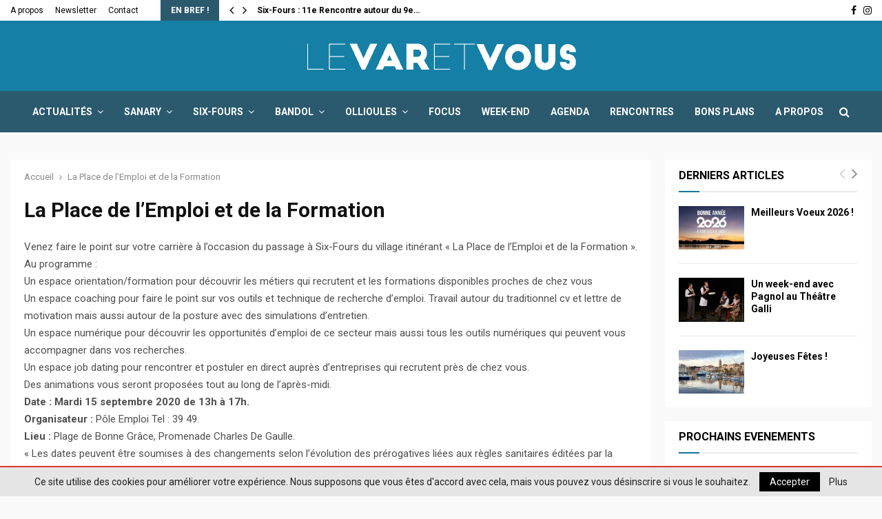

--- FILE ---
content_type: text/html; charset=UTF-8
request_url: https://www.levaretvous.com/events/la-place-de-lemploi-et-de-la-formation/
body_size: 26655
content:
<!DOCTYPE html>
<html lang="fr-FR">
<head>
<meta charset="UTF-8">
<meta name="viewport" content="width=device-width, initial-scale=1">
<link rel="profile" href="http://gmpg.org/xfn/11">
<meta name='robots' content='index, follow, max-image-preview:large, max-snippet:-1, max-video-preview:-1' />
<script type="text/javascript">function rgmkInitGoogleMaps(){window.rgmkGoogleMapsCallback=true;try{jQuery(document).trigger("rgmkGoogleMapsLoad")}catch(err){}}</script>
<!-- This site is optimized with the Yoast SEO plugin v21.4 - https://yoast.com/wordpress/plugins/seo/ -->
<title>La Place de l&#039;Emploi et de la Formation - Le Var et Vous</title>
<link rel="canonical" href="https://www.levaretvous.com/events/la-place-de-lemploi-et-de-la-formation/" />
<meta property="og:locale" content="fr_FR" />
<meta property="og:type" content="article" />
<meta property="og:title" content="La Place de l&#039;Emploi et de la Formation - Le Var et Vous" />
<meta property="og:description" content="Venez faire le point sur votre carrière à l’occasion du passage à Six-Fours du village itinérant « La Place de l’Emploi et de la Formation ». Au programme : Un espace orientation/formation pour découvrir les métiers qui recrutent et les formations disponibles proches de chez vous Un espace coaching pour faire le" />
<meta property="og:url" content="https://www.levaretvous.com/events/la-place-de-lemploi-et-de-la-formation/" />
<meta property="og:site_name" content="Le Var et Vous" />
<meta property="article:publisher" content="https://www.facebook.com/levaretvous" />
<meta property="article:modified_time" content="2020-09-10T09:25:02+00:00" />
<meta property="og:image" content="https://www.levaretvous.com/wp-content/uploads/2020/09/Pole1.jpg" />
<meta property="og:image:width" content="600" />
<meta property="og:image:height" content="400" />
<meta property="og:image:type" content="image/jpeg" />
<meta name="twitter:card" content="summary_large_image" />
<script type="application/ld+json" class="yoast-schema-graph">{"@context":"https://schema.org","@graph":[{"@type":"WebPage","@id":"https://www.levaretvous.com/events/la-place-de-lemploi-et-de-la-formation/","url":"https://www.levaretvous.com/events/la-place-de-lemploi-et-de-la-formation/","name":"La Place de l'Emploi et de la Formation - Le Var et Vous","isPartOf":{"@id":"https://www.levaretvous.com/#website"},"primaryImageOfPage":{"@id":"https://www.levaretvous.com/events/la-place-de-lemploi-et-de-la-formation/#primaryimage"},"image":{"@id":"https://www.levaretvous.com/events/la-place-de-lemploi-et-de-la-formation/#primaryimage"},"thumbnailUrl":"https://www.levaretvous.com/wp-content/uploads/2020/09/Pole1.jpg","datePublished":"2020-09-10T09:24:32+00:00","dateModified":"2020-09-10T09:25:02+00:00","breadcrumb":{"@id":"https://www.levaretvous.com/events/la-place-de-lemploi-et-de-la-formation/#breadcrumb"},"inLanguage":"fr-FR","potentialAction":[{"@type":"ReadAction","target":["https://www.levaretvous.com/events/la-place-de-lemploi-et-de-la-formation/"]}]},{"@type":"ImageObject","inLanguage":"fr-FR","@id":"https://www.levaretvous.com/events/la-place-de-lemploi-et-de-la-formation/#primaryimage","url":"https://www.levaretvous.com/wp-content/uploads/2020/09/Pole1.jpg","contentUrl":"https://www.levaretvous.com/wp-content/uploads/2020/09/Pole1.jpg","width":600,"height":400},{"@type":"BreadcrumbList","@id":"https://www.levaretvous.com/events/la-place-de-lemploi-et-de-la-formation/#breadcrumb","itemListElement":[{"@type":"ListItem","position":1,"name":"Accueil","item":"https://www.levaretvous.com/"},{"@type":"ListItem","position":2,"name":"La Place de l&rsquo;Emploi et de la Formation"}]},{"@type":"WebSite","@id":"https://www.levaretvous.com/#website","url":"https://www.levaretvous.com/","name":"Le Var et Vous","description":"Actualités du Var","publisher":{"@id":"https://www.levaretvous.com/#organization"},"potentialAction":[{"@type":"SearchAction","target":{"@type":"EntryPoint","urlTemplate":"https://www.levaretvous.com/?s={search_term_string}"},"query-input":"required name=search_term_string"}],"inLanguage":"fr-FR"},{"@type":"Organization","@id":"https://www.levaretvous.com/#organization","name":"Le Var et Vous","url":"https://www.levaretvous.com/","logo":{"@type":"ImageObject","inLanguage":"fr-FR","@id":"https://www.levaretvous.com/#/schema/logo/image/","url":"https://www.levaretvous.com/wp-content/uploads/2018/10/LE-VAR-ET-VOUS-LOGO-HD.png","contentUrl":"https://www.levaretvous.com/wp-content/uploads/2018/10/LE-VAR-ET-VOUS-LOGO-HD.png","width":418,"height":82,"caption":"Le Var et Vous"},"image":{"@id":"https://www.levaretvous.com/#/schema/logo/image/"},"sameAs":["https://www.facebook.com/levaretvous","https://www.instagram.com/levaretvous/"]}]}</script>
<!-- / Yoast SEO plugin. -->
<link rel='dns-prefetch' href='//fonts.googleapis.com' />
<link rel="alternate" type="application/rss+xml" title="Le Var et Vous &raquo; Flux" href="https://www.levaretvous.com/feed/" />
<!-- <link rel='stylesheet' id='wp-block-library-css' href='https://www.levaretvous.com/wp-includes/css/dist/block-library/style.min.css?ver=6.3.7' type='text/css' media='all' /> -->
<link rel="stylesheet" type="text/css" href="//www.levaretvous.com/wp-content/cache/wpfc-minified/9h9ocalt/2expm.css" media="all"/>
<style id='wp-block-library-theme-inline-css' type='text/css'>
.wp-block-audio figcaption{color:#555;font-size:13px;text-align:center}.is-dark-theme .wp-block-audio figcaption{color:hsla(0,0%,100%,.65)}.wp-block-audio{margin:0 0 1em}.wp-block-code{border:1px solid #ccc;border-radius:4px;font-family:Menlo,Consolas,monaco,monospace;padding:.8em 1em}.wp-block-embed figcaption{color:#555;font-size:13px;text-align:center}.is-dark-theme .wp-block-embed figcaption{color:hsla(0,0%,100%,.65)}.wp-block-embed{margin:0 0 1em}.blocks-gallery-caption{color:#555;font-size:13px;text-align:center}.is-dark-theme .blocks-gallery-caption{color:hsla(0,0%,100%,.65)}.wp-block-image figcaption{color:#555;font-size:13px;text-align:center}.is-dark-theme .wp-block-image figcaption{color:hsla(0,0%,100%,.65)}.wp-block-image{margin:0 0 1em}.wp-block-pullquote{border-bottom:4px solid;border-top:4px solid;color:currentColor;margin-bottom:1.75em}.wp-block-pullquote cite,.wp-block-pullquote footer,.wp-block-pullquote__citation{color:currentColor;font-size:.8125em;font-style:normal;text-transform:uppercase}.wp-block-quote{border-left:.25em solid;margin:0 0 1.75em;padding-left:1em}.wp-block-quote cite,.wp-block-quote footer{color:currentColor;font-size:.8125em;font-style:normal;position:relative}.wp-block-quote.has-text-align-right{border-left:none;border-right:.25em solid;padding-left:0;padding-right:1em}.wp-block-quote.has-text-align-center{border:none;padding-left:0}.wp-block-quote.is-large,.wp-block-quote.is-style-large,.wp-block-quote.is-style-plain{border:none}.wp-block-search .wp-block-search__label{font-weight:700}.wp-block-search__button{border:1px solid #ccc;padding:.375em .625em}:where(.wp-block-group.has-background){padding:1.25em 2.375em}.wp-block-separator.has-css-opacity{opacity:.4}.wp-block-separator{border:none;border-bottom:2px solid;margin-left:auto;margin-right:auto}.wp-block-separator.has-alpha-channel-opacity{opacity:1}.wp-block-separator:not(.is-style-wide):not(.is-style-dots){width:100px}.wp-block-separator.has-background:not(.is-style-dots){border-bottom:none;height:1px}.wp-block-separator.has-background:not(.is-style-wide):not(.is-style-dots){height:2px}.wp-block-table{margin:0 0 1em}.wp-block-table td,.wp-block-table th{word-break:normal}.wp-block-table figcaption{color:#555;font-size:13px;text-align:center}.is-dark-theme .wp-block-table figcaption{color:hsla(0,0%,100%,.65)}.wp-block-video figcaption{color:#555;font-size:13px;text-align:center}.is-dark-theme .wp-block-video figcaption{color:hsla(0,0%,100%,.65)}.wp-block-video{margin:0 0 1em}.wp-block-template-part.has-background{margin-bottom:0;margin-top:0;padding:1.25em 2.375em}
</style>
<style id='classic-theme-styles-inline-css' type='text/css'>
/*! This file is auto-generated */
.wp-block-button__link{color:#fff;background-color:#32373c;border-radius:9999px;box-shadow:none;text-decoration:none;padding:calc(.667em + 2px) calc(1.333em + 2px);font-size:1.125em}.wp-block-file__button{background:#32373c;color:#fff;text-decoration:none}
</style>
<style id='global-styles-inline-css' type='text/css'>
body{--wp--preset--color--black: #000000;--wp--preset--color--cyan-bluish-gray: #abb8c3;--wp--preset--color--white: #ffffff;--wp--preset--color--pale-pink: #f78da7;--wp--preset--color--vivid-red: #cf2e2e;--wp--preset--color--luminous-vivid-orange: #ff6900;--wp--preset--color--luminous-vivid-amber: #fcb900;--wp--preset--color--light-green-cyan: #7bdcb5;--wp--preset--color--vivid-green-cyan: #00d084;--wp--preset--color--pale-cyan-blue: #8ed1fc;--wp--preset--color--vivid-cyan-blue: #0693e3;--wp--preset--color--vivid-purple: #9b51e0;--wp--preset--gradient--vivid-cyan-blue-to-vivid-purple: linear-gradient(135deg,rgba(6,147,227,1) 0%,rgb(155,81,224) 100%);--wp--preset--gradient--light-green-cyan-to-vivid-green-cyan: linear-gradient(135deg,rgb(122,220,180) 0%,rgb(0,208,130) 100%);--wp--preset--gradient--luminous-vivid-amber-to-luminous-vivid-orange: linear-gradient(135deg,rgba(252,185,0,1) 0%,rgba(255,105,0,1) 100%);--wp--preset--gradient--luminous-vivid-orange-to-vivid-red: linear-gradient(135deg,rgba(255,105,0,1) 0%,rgb(207,46,46) 100%);--wp--preset--gradient--very-light-gray-to-cyan-bluish-gray: linear-gradient(135deg,rgb(238,238,238) 0%,rgb(169,184,195) 100%);--wp--preset--gradient--cool-to-warm-spectrum: linear-gradient(135deg,rgb(74,234,220) 0%,rgb(151,120,209) 20%,rgb(207,42,186) 40%,rgb(238,44,130) 60%,rgb(251,105,98) 80%,rgb(254,248,76) 100%);--wp--preset--gradient--blush-light-purple: linear-gradient(135deg,rgb(255,206,236) 0%,rgb(152,150,240) 100%);--wp--preset--gradient--blush-bordeaux: linear-gradient(135deg,rgb(254,205,165) 0%,rgb(254,45,45) 50%,rgb(107,0,62) 100%);--wp--preset--gradient--luminous-dusk: linear-gradient(135deg,rgb(255,203,112) 0%,rgb(199,81,192) 50%,rgb(65,88,208) 100%);--wp--preset--gradient--pale-ocean: linear-gradient(135deg,rgb(255,245,203) 0%,rgb(182,227,212) 50%,rgb(51,167,181) 100%);--wp--preset--gradient--electric-grass: linear-gradient(135deg,rgb(202,248,128) 0%,rgb(113,206,126) 100%);--wp--preset--gradient--midnight: linear-gradient(135deg,rgb(2,3,129) 0%,rgb(40,116,252) 100%);--wp--preset--font-size--small: 14px;--wp--preset--font-size--medium: 20px;--wp--preset--font-size--large: 32px;--wp--preset--font-size--x-large: 42px;--wp--preset--font-size--normal: 16px;--wp--preset--font-size--huge: 42px;--wp--preset--spacing--20: 0.44rem;--wp--preset--spacing--30: 0.67rem;--wp--preset--spacing--40: 1rem;--wp--preset--spacing--50: 1.5rem;--wp--preset--spacing--60: 2.25rem;--wp--preset--spacing--70: 3.38rem;--wp--preset--spacing--80: 5.06rem;--wp--preset--shadow--natural: 6px 6px 9px rgba(0, 0, 0, 0.2);--wp--preset--shadow--deep: 12px 12px 50px rgba(0, 0, 0, 0.4);--wp--preset--shadow--sharp: 6px 6px 0px rgba(0, 0, 0, 0.2);--wp--preset--shadow--outlined: 6px 6px 0px -3px rgba(255, 255, 255, 1), 6px 6px rgba(0, 0, 0, 1);--wp--preset--shadow--crisp: 6px 6px 0px rgba(0, 0, 0, 1);}:where(.is-layout-flex){gap: 0.5em;}:where(.is-layout-grid){gap: 0.5em;}body .is-layout-flow > .alignleft{float: left;margin-inline-start: 0;margin-inline-end: 2em;}body .is-layout-flow > .alignright{float: right;margin-inline-start: 2em;margin-inline-end: 0;}body .is-layout-flow > .aligncenter{margin-left: auto !important;margin-right: auto !important;}body .is-layout-constrained > .alignleft{float: left;margin-inline-start: 0;margin-inline-end: 2em;}body .is-layout-constrained > .alignright{float: right;margin-inline-start: 2em;margin-inline-end: 0;}body .is-layout-constrained > .aligncenter{margin-left: auto !important;margin-right: auto !important;}body .is-layout-constrained > :where(:not(.alignleft):not(.alignright):not(.alignfull)){max-width: var(--wp--style--global--content-size);margin-left: auto !important;margin-right: auto !important;}body .is-layout-constrained > .alignwide{max-width: var(--wp--style--global--wide-size);}body .is-layout-flex{display: flex;}body .is-layout-flex{flex-wrap: wrap;align-items: center;}body .is-layout-flex > *{margin: 0;}body .is-layout-grid{display: grid;}body .is-layout-grid > *{margin: 0;}:where(.wp-block-columns.is-layout-flex){gap: 2em;}:where(.wp-block-columns.is-layout-grid){gap: 2em;}:where(.wp-block-post-template.is-layout-flex){gap: 1.25em;}:where(.wp-block-post-template.is-layout-grid){gap: 1.25em;}.has-black-color{color: var(--wp--preset--color--black) !important;}.has-cyan-bluish-gray-color{color: var(--wp--preset--color--cyan-bluish-gray) !important;}.has-white-color{color: var(--wp--preset--color--white) !important;}.has-pale-pink-color{color: var(--wp--preset--color--pale-pink) !important;}.has-vivid-red-color{color: var(--wp--preset--color--vivid-red) !important;}.has-luminous-vivid-orange-color{color: var(--wp--preset--color--luminous-vivid-orange) !important;}.has-luminous-vivid-amber-color{color: var(--wp--preset--color--luminous-vivid-amber) !important;}.has-light-green-cyan-color{color: var(--wp--preset--color--light-green-cyan) !important;}.has-vivid-green-cyan-color{color: var(--wp--preset--color--vivid-green-cyan) !important;}.has-pale-cyan-blue-color{color: var(--wp--preset--color--pale-cyan-blue) !important;}.has-vivid-cyan-blue-color{color: var(--wp--preset--color--vivid-cyan-blue) !important;}.has-vivid-purple-color{color: var(--wp--preset--color--vivid-purple) !important;}.has-black-background-color{background-color: var(--wp--preset--color--black) !important;}.has-cyan-bluish-gray-background-color{background-color: var(--wp--preset--color--cyan-bluish-gray) !important;}.has-white-background-color{background-color: var(--wp--preset--color--white) !important;}.has-pale-pink-background-color{background-color: var(--wp--preset--color--pale-pink) !important;}.has-vivid-red-background-color{background-color: var(--wp--preset--color--vivid-red) !important;}.has-luminous-vivid-orange-background-color{background-color: var(--wp--preset--color--luminous-vivid-orange) !important;}.has-luminous-vivid-amber-background-color{background-color: var(--wp--preset--color--luminous-vivid-amber) !important;}.has-light-green-cyan-background-color{background-color: var(--wp--preset--color--light-green-cyan) !important;}.has-vivid-green-cyan-background-color{background-color: var(--wp--preset--color--vivid-green-cyan) !important;}.has-pale-cyan-blue-background-color{background-color: var(--wp--preset--color--pale-cyan-blue) !important;}.has-vivid-cyan-blue-background-color{background-color: var(--wp--preset--color--vivid-cyan-blue) !important;}.has-vivid-purple-background-color{background-color: var(--wp--preset--color--vivid-purple) !important;}.has-black-border-color{border-color: var(--wp--preset--color--black) !important;}.has-cyan-bluish-gray-border-color{border-color: var(--wp--preset--color--cyan-bluish-gray) !important;}.has-white-border-color{border-color: var(--wp--preset--color--white) !important;}.has-pale-pink-border-color{border-color: var(--wp--preset--color--pale-pink) !important;}.has-vivid-red-border-color{border-color: var(--wp--preset--color--vivid-red) !important;}.has-luminous-vivid-orange-border-color{border-color: var(--wp--preset--color--luminous-vivid-orange) !important;}.has-luminous-vivid-amber-border-color{border-color: var(--wp--preset--color--luminous-vivid-amber) !important;}.has-light-green-cyan-border-color{border-color: var(--wp--preset--color--light-green-cyan) !important;}.has-vivid-green-cyan-border-color{border-color: var(--wp--preset--color--vivid-green-cyan) !important;}.has-pale-cyan-blue-border-color{border-color: var(--wp--preset--color--pale-cyan-blue) !important;}.has-vivid-cyan-blue-border-color{border-color: var(--wp--preset--color--vivid-cyan-blue) !important;}.has-vivid-purple-border-color{border-color: var(--wp--preset--color--vivid-purple) !important;}.has-vivid-cyan-blue-to-vivid-purple-gradient-background{background: var(--wp--preset--gradient--vivid-cyan-blue-to-vivid-purple) !important;}.has-light-green-cyan-to-vivid-green-cyan-gradient-background{background: var(--wp--preset--gradient--light-green-cyan-to-vivid-green-cyan) !important;}.has-luminous-vivid-amber-to-luminous-vivid-orange-gradient-background{background: var(--wp--preset--gradient--luminous-vivid-amber-to-luminous-vivid-orange) !important;}.has-luminous-vivid-orange-to-vivid-red-gradient-background{background: var(--wp--preset--gradient--luminous-vivid-orange-to-vivid-red) !important;}.has-very-light-gray-to-cyan-bluish-gray-gradient-background{background: var(--wp--preset--gradient--very-light-gray-to-cyan-bluish-gray) !important;}.has-cool-to-warm-spectrum-gradient-background{background: var(--wp--preset--gradient--cool-to-warm-spectrum) !important;}.has-blush-light-purple-gradient-background{background: var(--wp--preset--gradient--blush-light-purple) !important;}.has-blush-bordeaux-gradient-background{background: var(--wp--preset--gradient--blush-bordeaux) !important;}.has-luminous-dusk-gradient-background{background: var(--wp--preset--gradient--luminous-dusk) !important;}.has-pale-ocean-gradient-background{background: var(--wp--preset--gradient--pale-ocean) !important;}.has-electric-grass-gradient-background{background: var(--wp--preset--gradient--electric-grass) !important;}.has-midnight-gradient-background{background: var(--wp--preset--gradient--midnight) !important;}.has-small-font-size{font-size: var(--wp--preset--font-size--small) !important;}.has-medium-font-size{font-size: var(--wp--preset--font-size--medium) !important;}.has-large-font-size{font-size: var(--wp--preset--font-size--large) !important;}.has-x-large-font-size{font-size: var(--wp--preset--font-size--x-large) !important;}
.wp-block-navigation a:where(:not(.wp-element-button)){color: inherit;}
:where(.wp-block-post-template.is-layout-flex){gap: 1.25em;}:where(.wp-block-post-template.is-layout-grid){gap: 1.25em;}
:where(.wp-block-columns.is-layout-flex){gap: 2em;}:where(.wp-block-columns.is-layout-grid){gap: 2em;}
.wp-block-pullquote{font-size: 1.5em;line-height: 1.6;}
</style>
<!-- <link rel='stylesheet' id='contact-form-7-css' href='https://www.levaretvous.com/wp-content/plugins/contact-form-7/includes/css/styles.css?ver=5.9.5' type='text/css' media='all' /> -->
<!-- <link rel='stylesheet' id='pencisc-css' href='https://www.levaretvous.com/wp-content/plugins/penci-framework/assets/css/single-shortcode.css?ver=6.3.7' type='text/css' media='all' /> -->
<link rel="stylesheet" type="text/css" href="//www.levaretvous.com/wp-content/cache/wpfc-minified/mkasd5xa/2expm.css" media="all"/>
<link rel='stylesheet' id='penci-oswald-css' href='//fonts.googleapis.com/css?family=Oswald%3A400&#038;ver=6.3.7' type='text/css' media='all' />
<!-- <link rel='stylesheet' id='calendarizeit-css' href='https://www.levaretvous.com/wp-content/plugins/calendarize-it/css/frontend.min.css?ver=4.0.8.6' type='text/css' media='all' /> -->
<!-- <link rel='stylesheet' id='rhc-last-minue-css' href='https://www.levaretvous.com/wp-content/plugins/calendarize-it/css/last_minute_fixes.css?ver=1.1.1' type='text/css' media='all' /> -->
<!-- <link rel='stylesheet' id='rhc-widgets-css' href='https://www.levaretvous.com/wp-content/uploads/calendarize-it/calendarize-it-accordion-widget/rhc_widgets.css?ver=1.0.1.3' type='text/css' media='all' /> -->
<!-- <link rel='stylesheet' id='rhc-taxonomy-list-css' href='https://www.levaretvous.com/wp-content/uploads/calendarize-it/calendarize-it-taxonomies/css/taxonomy_list.css?ver=1.0.1' type='text/css' media='all' /> -->
<!-- <link rel='stylesheet' id='parent-style-css' href='https://www.levaretvous.com/wp-content/themes/pennews/style.css?ver=6.3.7' type='text/css' media='all' /> -->
<!-- <link rel='stylesheet' id='penci-style-child-css' href='https://www.levaretvous.com/wp-content/themes/pennews-child/style.css?ver=1.0.0' type='text/css' media='all' /> -->
<!-- <link rel='stylesheet' id='penci-font-awesome-css' href='https://www.levaretvous.com/wp-content/themes/pennews/css/font-awesome.min.css?ver=4.5.2' type='text/css' media='all' /> -->
<link rel="stylesheet" type="text/css" href="//www.levaretvous.com/wp-content/cache/wpfc-minified/qlymdeu0/2expm.css" media="all"/>
<link rel='stylesheet' id='penci-fonts-css' href='//fonts.googleapis.com/css?family=Roboto%3A300%2C300italic%2C400%2C400italic%2C500%2C500italic%2C700%2C700italic%2C800%2C800italic%7CMukta+Vaani%3A300%2C300italic%2C400%2C400italic%2C500%2C500italic%2C700%2C700italic%2C800%2C800italic%7COswald%3A300%2C300italic%2C400%2C400italic%2C500%2C500italic%2C700%2C700italic%2C800%2C800italic%7CTeko%3A300%2C300italic%2C400%2C400italic%2C500%2C500italic%2C700%2C700italic%2C800%2C800italic%3A300%2C300italic%2C400%2C400italic%2C500%2C500italic%2C700%2C700italic%2C800%2C800italic%26subset%3Dcyrillic%2Ccyrillic-ext%2Cgreek%2Cgreek-ext%2Clatin-ext' type='text/css' media='all' />
<!-- <link rel='stylesheet' id='penci-portfolio-css' href='https://www.levaretvous.com/wp-content/themes/pennews/css/portfolio.css?ver=6.6.5' type='text/css' media='all' /> -->
<!-- <link rel='stylesheet' id='penci-review-css' href='https://www.levaretvous.com/wp-content/themes/pennews/css/review.css?ver=6.6.5' type='text/css' media='all' /> -->
<!-- <link rel='stylesheet' id='penci-style-css' href='https://www.levaretvous.com/wp-content/themes/pennews-child/style.css?ver=6.6.5' type='text/css' media='all' /> -->
<link rel="stylesheet" type="text/css" href="//www.levaretvous.com/wp-content/cache/wpfc-minified/1pbckona/2expm.css" media="all"/>
<style id='penci-style-inline-css' type='text/css'>
.penci-block-vc.style-title-13:not(.footer-widget).style-title-center .penci-block-heading {border-right: 10px solid transparent; border-left: 10px solid transparent; }.site-branding h1, .site-branding h2 {margin: 0;}.penci-schema-markup { display: none !important; }.penci-entry-media .twitter-video { max-width: none !important; margin: 0 !important; }.penci-entry-media .fb-video { margin-bottom: 0; }.penci-entry-media .post-format-meta > iframe { vertical-align: top; }.penci-single-style-6 .penci-entry-media-top.penci-video-format-dailymotion:after, .penci-single-style-6 .penci-entry-media-top.penci-video-format-facebook:after, .penci-single-style-6 .penci-entry-media-top.penci-video-format-vimeo:after, .penci-single-style-6 .penci-entry-media-top.penci-video-format-twitter:after, .penci-single-style-7 .penci-entry-media-top.penci-video-format-dailymotion:after, .penci-single-style-7 .penci-entry-media-top.penci-video-format-facebook:after, .penci-single-style-7 .penci-entry-media-top.penci-video-format-vimeo:after, .penci-single-style-7 .penci-entry-media-top.penci-video-format-twitter:after { content: none; } .penci-single-style-5 .penci-entry-media.penci-video-format-dailymotion:after, .penci-single-style-5 .penci-entry-media.penci-video-format-facebook:after, .penci-single-style-5 .penci-entry-media.penci-video-format-vimeo:after, .penci-single-style-5 .penci-entry-media.penci-video-format-twitter:after { content: none; }@media screen and (max-width: 960px) { .penci-insta-thumb ul.thumbnails.penci_col_5 li, .penci-insta-thumb ul.thumbnails.penci_col_6 li { width: 33.33% !important; } .penci-insta-thumb ul.thumbnails.penci_col_7 li, .penci-insta-thumb ul.thumbnails.penci_col_8 li, .penci-insta-thumb ul.thumbnails.penci_col_9 li, .penci-insta-thumb ul.thumbnails.penci_col_10 li { width: 25% !important; } }.site-header.header--s12 .penci-menu-toggle-wapper,.site-header.header--s12 .header__social-search { flex: 1; }.site-header.header--s5 .site-branding {  padding-right: 0;margin-right: 40px; }.penci-block_37 .penci_post-meta { padding-top: 8px; }.penci-block_37 .penci-post-excerpt + .penci_post-meta { padding-top: 0; }.penci-hide-text-votes { display: none; }.penci-usewr-review {  border-top: 1px solid #ececec; }.penci-review-score {top: 5px; position: relative; }.penci-social-counter.penci-social-counter--style-3 .penci-social__empty a, .penci-social-counter.penci-social-counter--style-4 .penci-social__empty a, .penci-social-counter.penci-social-counter--style-5 .penci-social__empty a, .penci-social-counter.penci-social-counter--style-6 .penci-social__empty a { display: flex; justify-content: center; align-items: center; }.penci-block-error { padding: 0 20px 20px; }@media screen and (min-width: 1240px){ .penci_dis_padding_bw .penci-content-main.penci-col-4:nth-child(3n+2) { padding-right: 15px; padding-left: 15px; }}.bos_searchbox_widget_class.penci-vc-column-1 #flexi_searchbox #b_searchboxInc .b_submitButton_wrapper{ padding-top: 10px; padding-bottom: 10px; }.mfp-image-holder .mfp-close, .mfp-iframe-holder .mfp-close { background: transparent; border-color: transparent; }h1, h2, h3, h4, h5, h6,.error404 .page-title,
.error404 .penci-block-vc .penci-block__title, .footer__bottom.style-2 .block-title {font-family: 'Roboto', sans-serif}h1, h2, h3, h4, h5, h6,.error404 .page-title,
.error404 .penci-block-vc .penci-block__title, .product_list_widget .product-title, .footer__bottom.style-2 .block-title {font-weight: 700}.penci-block-vc .penci-block__title, .penci-menu-hbg .penci-block-vc .penci-block__title, .penci-menu-hbg-widgets .menu-hbg-title{ font-family:'Roboto', sans-serif; }.penci-topbar.header--s7, .penci-topbar.header--s7 h3, 
.penci-topbar.header--s7 ul li,
.penci-topbar.header--s7 .topbar__trending .headline-title{ text-transform: none !important; }.penci-topbar{ background-color:#ffffff ; }.penci-topbar,.penci-topbar a, .penci-topbar ul li a{ color:#000000 ; }.penci-topbar a:hover , .penci-topbar ul li a:hover{ color:#000000 !important; }.topbar__social-media a:hover{ color:#157fa5 ; }.penci-topbar ul.menu li ul.sub-menu{ background-color:#111111 ; }.penci-topbar ul.menu li ul.sub-menu li a{ color:#ffffff ; }.penci-topbar ul.menu li ul.sub-menu li a:hover{ color:#157fa5 ; }.penci-topbar ul.menu li ul.sub-menu li{ border-color:#212121 ; }.penci-topbar .topbar__trending .headline-title{ background-color:#2b596e ; }.site-header .site-branding,.header__top .site-branding{ padding-top:10px !important; }.site-header .site-branding,.header__top .site-branding{ padding-bottom:10px !important; }#site-navigation .penci-megamenu .penci-content-megamenu .penci-mega-latest-posts .penci-mega-post a:not(.mega-cat-name){ font-size: 14px; }.main-navigation > ul:not(.children) > li ul.sub-menu{ border-top: 0 !important; }.penci-post-pagination h5{ font-size:16px; }.penci-author-content h5 a{ font-size:16px; }.penci-post-related .item-related h4{ font-size:15px; }
.penci-post-related .post-title-box .post-box-title,
.post-comments .post-title-box .post-box-title, 
.site-content .post-comments #respond h3{ font-size: 16px !important; }.penci-pmore-link .more-link{ font-family:'Roboto', sans-serif; }.penci-portfolio-wrap{ margin-left: 0px; margin-right: 0px; }.penci-portfolio-wrap .portfolio-item{ padding-left: 0px; padding-right: 0px; margin-bottom:0px; }.penci-menu-hbg-widgets .menu-hbg-title { font-family:'Roboto', sans-serif }
.woocommerce div.product .related > h2,.woocommerce div.product .upsells > h2,
.post-title-box .post-box-title,.site-content #respond h3,.site-content .widget-title,
.site-content .widgettitle,
body.page-template-full-width.page-paged-2 .site-content .widget.penci-block-vc .penci-block__title,
body:not( .page-template-full-width ) .site-content .widget.penci-block-vc .penci-block__title{ font-size:16px !important;font-weight:700 !important;font-family:'Roboto', sans-serif !important; }.site-content .widget.penci-block-vc .penci-block__title{ text-transform: none; }.footer__bottom  .footer__logo a{font-family: 'Roboto', sans-serif;}.site-footer .penci-block-vc .penci-block__title{ font-size:16px;font-weight:600;font-family:'Roboto', sans-serif; }.footer__bottom .footer__bottom_container{padding-top:20px;padding-bottom:1px;}.penci-popup-login-register .penci-login-container a:hover{ color:#14749b ; }.penci-popup-login-register .penci-login-container .penci-login input[type="submit"]{ background-color:#14749b ; }.penci_dis_padding_bw .penci-block-vc.style-title-11:not(.footer-widget) .penci-block__title a,
.penci_dis_padding_bw .penci-block-vc.style-title-11:not(.footer-widget) .penci-block__title span, 
.penci_dis_padding_bw .penci-block-vc.style-title-11:not(.footer-widget) .penci-subcat-filter, 
.penci_dis_padding_bw .penci-block-vc.style-title-11:not(.footer-widget) .penci-slider-nav{ background-color:#f9f9f9; }body, input, select, textarea,
.widget.widget_display_replies li, .widget.widget_display_topics li,
.widget ul li,
.error404 .page-title,
.entry-content .penci-recipe-heading h2,
.entry-content .penci-recipe-title,
#respond h3,.penci-review-text,#respond textarea, .wpcf7 textarea,
.woocommerce .woocommerce-product-search input[type="search"],
.woocommerce nav.woocommerce-pagination ul li a, .woocommerce nav.woocommerce-pagination ul li span,
.woocommerce table.shop_table th,
.woocommerce-page form .form-row .input-text,
.select2-container--default .select2-selection--single .select2-selection__rendered,
#respond label, .wpcf7 label,
.mc4wp-form,
#bbpress-forums li.bbp-body ul.forum li.bbp-forum-topic-count, #bbpress-forums li.bbp-body ul.forum li.bbp-forum-reply-count,
#bbpress-forums li.bbp-body ul.forum li.bbp-forum-freshness, #bbpress-forums li.bbp-body ul.forum li.bbp-forum-freshness a, 
#bbpress-forums li.bbp-body ul.topic li.bbp-forum-topic-count, #bbpress-forums li.bbp-body ul.topic li.bbp-topic-voice-count,
#bbpress-forums li.bbp-body ul.topic li.bbp-forum-reply-count, #bbpress-forums li.bbp-body ul.topic li.bbp-topic-freshness > a,
#bbpress-forums li.bbp-body ul.topic li.bbp-topic-freshness, #bbpress-forums li.bbp-body ul.topic li.bbp-topic-reply-count,
div.bbp-template-notice, div.indicator-hint,
#bbpress-forums fieldset.bbp-form legend,
.entry-content code, .wpb_text_column code, .entry-content blockquote.wp-block-quote p, .entry-content blockquote.wp-block-quote p,
.penci_dark_layout blockquote.style-3, .penci_dark_layout blockquote.style-3 p,
.penci_dark_layout blockquote.style-2,.penci_dark_layout blockquote.style-2 p,
.wpb_text_column blockquote.wp-block-quote p, .wpb_text_column blockquote.wp-block-quote p,
.widget.widget_display_views li, .widget.widget_display_forums li, .widget.widget_layered_nav li,
.widget.widget_product_categories li, .widget.widget_categories li, .widget.widget_archive li,
.widget.widget_pages li, .widget.widget_meta li, .wp-block-pullquote{ color:#4f4f4f }.buy-button{ background-color:#14749b !important; }.penci-menuhbg-toggle:hover .lines-button:after,.penci-menuhbg-toggle:hover .penci-lines:before,.penci-menuhbg-toggle:hover .penci-lines:after.penci-login-container a,.penci_list_shortcode li:before,.footer__sidebars .penci-block-vc .penci__post-title a:hover,.penci-viewall-results a:hover,.post-entry .penci-portfolio-filter ul li.active a, .penci-portfolio-filter ul li.active a,.penci-ajax-search-results-wrapper .penci__post-title a:hover{ color: #14749b; }.penci-tweets-widget-content .icon-tweets,.penci-tweets-widget-content .tweet-intents a,.penci-tweets-widget-content .tweet-intents span:after,.woocommerce .star-rating span,.woocommerce .comment-form p.stars a:hover,.woocommerce div.product .woocommerce-tabs ul.tabs li a:hover,.penci-subcat-list .flexMenu-viewMore:hover a, .penci-subcat-list .flexMenu-viewMore:focus a,.penci-subcat-list .flexMenu-viewMore .flexMenu-popup .penci-subcat-item a:hover,.penci-owl-carousel-style .owl-dot.active span, .penci-owl-carousel-style .owl-dot:hover span,.penci-owl-carousel-slider .owl-dot.active span,.penci-owl-carousel-slider .owl-dot:hover span{ color: #14749b; }.penci-owl-carousel-slider .owl-dot.active span,.penci-owl-carousel-slider .owl-dot:hover span{ background-color: #14749b; }blockquote, q,.penci-post-pagination a:hover,a:hover,.penci-entry-meta a:hover,.penci-portfolio-below_img .inner-item-portfolio .portfolio-desc a:hover h3,.main-navigation.penci_disable_padding_menu > ul:not(.children) > li:hover > a,.main-navigation.penci_disable_padding_menu > ul:not(.children) > li:active > a,.main-navigation.penci_disable_padding_menu > ul:not(.children) > li.current-menu-item > a,.main-navigation.penci_disable_padding_menu > ul:not(.children) > li.current-menu-ancestor > a,.main-navigation.penci_disable_padding_menu > ul:not(.children) > li.current-category-ancestor > a,.site-header.header--s11 .main-navigation.penci_enable_line_menu .menu > li:hover > a,.site-header.header--s11 .main-navigation.penci_enable_line_menu .menu > li:active > a,.site-header.header--s11 .main-navigation.penci_enable_line_menu .menu > li.current-menu-item > a,.main-navigation.penci_disable_padding_menu ul.menu > li > a:hover,.main-navigation ul li:hover > a,.main-navigation ul li:active > a,.main-navigation li.current-menu-item > a,#site-navigation .penci-megamenu .penci-mega-child-categories a.cat-active,#site-navigation .penci-megamenu .penci-content-megamenu .penci-mega-latest-posts .penci-mega-post a:not(.mega-cat-name):hover,.penci-post-pagination h5 a:hover{ color: #14749b; }.main-navigation.penci_disable_padding_menu > ul:not(.children) > li.highlight-button > a{ color: #14749b;border-color: #14749b; }.main-navigation.penci_disable_padding_menu > ul:not(.children) > li.highlight-button:hover > a,.main-navigation.penci_disable_padding_menu > ul:not(.children) > li.highlight-button:active > a,.main-navigation.penci_disable_padding_menu > ul:not(.children) > li.highlight-button.current-category-ancestor > a,.main-navigation.penci_disable_padding_menu > ul:not(.children) > li.highlight-button.current-category-ancestor > a,.main-navigation.penci_disable_padding_menu > ul:not(.children) > li.highlight-button.current-menu-ancestor > a,.main-navigation.penci_disable_padding_menu > ul:not(.children) > li.highlight-button.current-menu-item > a{ border-color: #14749b; }.penci-menu-hbg .primary-menu-mobile li a:hover,.penci-menu-hbg .primary-menu-mobile li.toggled-on > a,.penci-menu-hbg .primary-menu-mobile li.toggled-on > .dropdown-toggle,.penci-menu-hbg .primary-menu-mobile li.current-menu-item > a,.penci-menu-hbg .primary-menu-mobile li.current-menu-item > .dropdown-toggle,.mobile-sidebar .primary-menu-mobile li a:hover,.mobile-sidebar .primary-menu-mobile li.toggled-on-first > a,.mobile-sidebar .primary-menu-mobile li.toggled-on > a,.mobile-sidebar .primary-menu-mobile li.toggled-on > .dropdown-toggle,.mobile-sidebar .primary-menu-mobile li.current-menu-item > a,.mobile-sidebar .primary-menu-mobile li.current-menu-item > .dropdown-toggle,.mobile-sidebar #sidebar-nav-logo a,.mobile-sidebar #sidebar-nav-logo a:hover.mobile-sidebar #sidebar-nav-logo:before,.penci-recipe-heading a.penci-recipe-print,.widget a:hover,.widget.widget_recent_entries li a:hover, .widget.widget_recent_comments li a:hover, .widget.widget_meta li a:hover,.penci-topbar a:hover,.penci-topbar ul li:hover,.penci-topbar ul li a:hover,.penci-topbar ul.menu li ul.sub-menu li a:hover,.site-branding a, .site-branding .site-title{ color: #14749b; }.penci-viewall-results a:hover,.penci-ajax-search-results-wrapper .penci__post-title a:hover,.header__search_dis_bg .search-click:hover,.header__social-media a:hover,.penci-login-container .link-bottom a,.error404 .page-content a,.penci-no-results .search-form .search-submit:hover,.error404 .page-content .search-form .search-submit:hover,.penci_breadcrumbs a:hover, .penci_breadcrumbs a:hover span,.penci-archive .entry-meta a:hover,.penci-caption-above-img .wp-caption a:hover,.penci-author-content .author-social:hover,.entry-content a,.comment-content a,.penci-page-style-5 .penci-active-thumb .penci-entry-meta a:hover,.penci-single-style-5 .penci-active-thumb .penci-entry-meta a:hover{ color: #14749b; }blockquote:not(.wp-block-quote).style-2:before{ background-color: transparent; }blockquote.style-2:before,blockquote:not(.wp-block-quote),blockquote.style-2 cite, blockquote.style-2 .author,blockquote.style-3 cite, blockquote.style-3 .author,.woocommerce ul.products li.product .price,.woocommerce ul.products li.product .price ins,.woocommerce div.product p.price ins,.woocommerce div.product span.price ins, .woocommerce div.product p.price, .woocommerce div.product span.price,.woocommerce div.product .entry-summary div[itemprop="description"] blockquote:before, .woocommerce div.product .woocommerce-tabs #tab-description blockquote:before,.woocommerce-product-details__short-description blockquote:before,.woocommerce div.product .entry-summary div[itemprop="description"] blockquote cite, .woocommerce div.product .entry-summary div[itemprop="description"] blockquote .author,.woocommerce div.product .woocommerce-tabs #tab-description blockquote cite, .woocommerce div.product .woocommerce-tabs #tab-description blockquote .author,.woocommerce div.product .product_meta > span a:hover,.woocommerce div.product .woocommerce-tabs ul.tabs li.active{ color: #14749b; }.woocommerce #respond input#submit.alt.disabled:hover,.woocommerce #respond input#submit.alt:disabled:hover,.woocommerce #respond input#submit.alt:disabled[disabled]:hover,.woocommerce a.button.alt.disabled,.woocommerce a.button.alt.disabled:hover,.woocommerce a.button.alt:disabled,.woocommerce a.button.alt:disabled:hover,.woocommerce a.button.alt:disabled[disabled],.woocommerce a.button.alt:disabled[disabled]:hover,.woocommerce button.button.alt.disabled,.woocommerce button.button.alt.disabled:hover,.woocommerce button.button.alt:disabled,.woocommerce button.button.alt:disabled:hover,.woocommerce button.button.alt:disabled[disabled],.woocommerce button.button.alt:disabled[disabled]:hover,.woocommerce input.button.alt.disabled,.woocommerce input.button.alt.disabled:hover,.woocommerce input.button.alt:disabled,.woocommerce input.button.alt:disabled:hover,.woocommerce input.button.alt:disabled[disabled],.woocommerce input.button.alt:disabled[disabled]:hover{ background-color: #14749b; }.woocommerce ul.cart_list li .amount, .woocommerce ul.product_list_widget li .amount,.woocommerce table.shop_table td.product-name a:hover,.woocommerce-cart .cart-collaterals .cart_totals table td .amount,.woocommerce .woocommerce-info:before,.woocommerce form.checkout table.shop_table .order-total .amount,.post-entry .penci-portfolio-filter ul li a:hover,.post-entry .penci-portfolio-filter ul li.active a,.penci-portfolio-filter ul li a:hover,.penci-portfolio-filter ul li.active a,#bbpress-forums li.bbp-body ul.forum li.bbp-forum-info a:hover,#bbpress-forums li.bbp-body ul.topic li.bbp-topic-title a:hover,#bbpress-forums li.bbp-body ul.forum li.bbp-forum-info .bbp-forum-content a,#bbpress-forums li.bbp-body ul.topic p.bbp-topic-meta a,#bbpress-forums .bbp-breadcrumb a:hover, #bbpress-forums .bbp-breadcrumb .bbp-breadcrumb-current:hover,#bbpress-forums .bbp-forum-freshness a:hover,#bbpress-forums .bbp-topic-freshness a:hover{ color: #14749b; }.footer__bottom a,.footer__logo a, .footer__logo a:hover,.site-info a,.site-info a:hover,.sub-footer-menu li a:hover,.footer__sidebars a:hover,.penci-block-vc .social-buttons a:hover,.penci-inline-related-posts .penci_post-meta a:hover,.penci__general-meta .penci_post-meta a:hover,.penci-block_video.style-1 .penci_post-meta a:hover,.penci-block_video.style-7 .penci_post-meta a:hover,.penci-block-vc .penci-block__title a:hover,.penci-block-vc.style-title-2 .penci-block__title a:hover,.penci-block-vc.style-title-2:not(.footer-widget) .penci-block__title a:hover,.penci-block-vc.style-title-4 .penci-block__title a:hover,.penci-block-vc.style-title-4:not(.footer-widget) .penci-block__title a:hover,.penci-block-vc .penci-subcat-filter .penci-subcat-item a.active, .penci-block-vc .penci-subcat-filter .penci-subcat-item a:hover ,.penci-block_1 .penci_post-meta a:hover,.penci-inline-related-posts.penci-irp-type-grid .penci__post-title:hover{ color: #14749b; }.penci-block_10 .penci-posted-on a,.penci-block_10 .penci-block__title a:hover,.penci-block_10 .penci__post-title a:hover,.penci-block_26 .block26_first_item .penci__post-title:hover,.penci-block_30 .penci_post-meta a:hover,.penci-block_33 .block33_big_item .penci_post-meta a:hover,.penci-block_36 .penci-chart-text,.penci-block_video.style-1 .block_video_first_item.penci-title-ab-img .penci_post_content a:hover,.penci-block_video.style-1 .block_video_first_item.penci-title-ab-img .penci_post-meta a:hover,.penci-block_video.style-6 .penci__post-title:hover,.penci-block_video.style-7 .penci__post-title:hover,.penci-owl-featured-area.style-12 .penci-small_items h3 a:hover,.penci-owl-featured-area.style-12 .penci-small_items .penci-slider__meta a:hover ,.penci-owl-featured-area.style-12 .penci-small_items .owl-item.current h3 a,.penci-owl-featured-area.style-13 .penci-small_items h3 a:hover,.penci-owl-featured-area.style-13 .penci-small_items .penci-slider__meta a:hover,.penci-owl-featured-area.style-13 .penci-small_items .owl-item.current h3 a,.penci-owl-featured-area.style-14 .penci-small_items h3 a:hover,.penci-owl-featured-area.style-14 .penci-small_items .penci-slider__meta a:hover ,.penci-owl-featured-area.style-14 .penci-small_items .owl-item.current h3 a,.penci-owl-featured-area.style-17 h3 a:hover,.penci-owl-featured-area.style-17 .penci-slider__meta a:hover,.penci-fslider28-wrapper.penci-block-vc .penci-slider-nav a:hover,.penci-videos-playlist .penci-video-nav .penci-video-playlist-item .penci-video-play-icon,.penci-videos-playlist .penci-video-nav .penci-video-playlist-item.is-playing { color: #14749b; }.penci-block_video.style-7 .penci_post-meta a:hover,.penci-ajax-more.disable_bg_load_more .penci-ajax-more-button:hover, .penci-ajax-more.disable_bg_load_more .penci-block-ajax-more-button:hover{ color: #14749b; }.site-main #buddypress input[type=submit]:hover,.site-main #buddypress div.generic-button a:hover,.site-main #buddypress .comment-reply-link:hover,.site-main #buddypress a.button:hover,.site-main #buddypress a.button:focus,.site-main #buddypress ul.button-nav li a:hover,.site-main #buddypress ul.button-nav li.current a,.site-main #buddypress .dir-search input[type=submit]:hover, .site-main #buddypress .groups-members-search input[type=submit]:hover,.site-main #buddypress div.item-list-tabs ul li.selected a,.site-main #buddypress div.item-list-tabs ul li.current a,.site-main #buddypress div.item-list-tabs ul li a:hover{ border-color: #14749b;background-color: #14749b; }.site-main #buddypress table.notifications thead tr, .site-main #buddypress table.notifications-settings thead tr,.site-main #buddypress table.profile-settings thead tr, .site-main #buddypress table.profile-fields thead tr,.site-main #buddypress table.profile-settings thead tr, .site-main #buddypress table.profile-fields thead tr,.site-main #buddypress table.wp-profile-fields thead tr, .site-main #buddypress table.messages-notices thead tr,.site-main #buddypress table.forum thead tr{ border-color: #14749b;background-color: #14749b; }.site-main .bbp-pagination-links a:hover, .site-main .bbp-pagination-links span.current,#buddypress div.item-list-tabs:not(#subnav) ul li.selected a, #buddypress div.item-list-tabs:not(#subnav) ul li.current a, #buddypress div.item-list-tabs:not(#subnav) ul li a:hover,#buddypress ul.item-list li div.item-title a, #buddypress ul.item-list li h4 a,div.bbp-template-notice a,#bbpress-forums li.bbp-body ul.topic li.bbp-topic-title a,#bbpress-forums li.bbp-body .bbp-forums-list li,.site-main #buddypress .activity-header a:first-child, #buddypress .comment-meta a:first-child, #buddypress .acomment-meta a:first-child{ color: #14749b !important; }.single-tribe_events .tribe-events-schedule .tribe-events-cost{ color: #14749b; }.tribe-events-list .tribe-events-loop .tribe-event-featured,#tribe-events .tribe-events-button,#tribe-events .tribe-events-button:hover,#tribe_events_filters_wrapper input[type=submit],.tribe-events-button, .tribe-events-button.tribe-active:hover,.tribe-events-button.tribe-inactive,.tribe-events-button:hover,.tribe-events-calendar td.tribe-events-present div[id*=tribe-events-daynum-],.tribe-events-calendar td.tribe-events-present div[id*=tribe-events-daynum-]>a,#tribe-bar-form .tribe-bar-submit input[type=submit]:hover{ background-color: #14749b; }.woocommerce span.onsale,.show-search:after,select option:focus,.woocommerce .widget_shopping_cart p.buttons a:hover, .woocommerce.widget_shopping_cart p.buttons a:hover, .woocommerce .widget_price_filter .price_slider_amount .button:hover, .woocommerce div.product form.cart .button:hover,.woocommerce .widget_price_filter .ui-slider .ui-slider-handle,.penci-block-vc.style-title-2:not(.footer-widget) .penci-block__title a, .penci-block-vc.style-title-2:not(.footer-widget) .penci-block__title span,.penci-block-vc.style-title-3:not(.footer-widget) .penci-block-heading:after,.penci-block-vc.style-title-4:not(.footer-widget) .penci-block__title a, .penci-block-vc.style-title-4:not(.footer-widget) .penci-block__title span,.penci-archive .penci-archive__content .penci-cat-links a:hover,.mCSB_scrollTools .mCSB_dragger .mCSB_dragger_bar,.penci-block-vc .penci-cat-name:hover,#buddypress .activity-list li.load-more, #buddypress .activity-list li.load-newest,#buddypress .activity-list li.load-more:hover, #buddypress .activity-list li.load-newest:hover,.site-main #buddypress button:hover, .site-main #buddypress a.button:hover, .site-main #buddypress input[type=button]:hover, .site-main #buddypress input[type=reset]:hover{ background-color: #14749b; }.penci-block-vc.style-title-grid:not(.footer-widget) .penci-block__title span, .penci-block-vc.style-title-grid:not(.footer-widget) .penci-block__title a,.penci-block-vc .penci_post_thumb:hover .penci-cat-name,.mCSB_scrollTools .mCSB_dragger:active .mCSB_dragger_bar,.mCSB_scrollTools .mCSB_dragger.mCSB_dragger_onDrag .mCSB_dragger_bar,.main-navigation > ul:not(.children) > li:hover > a,.main-navigation > ul:not(.children) > li:active > a,.main-navigation > ul:not(.children) > li.current-menu-item > a,.main-navigation.penci_enable_line_menu > ul:not(.children) > li > a:before,.main-navigation a:hover,#site-navigation .penci-megamenu .penci-mega-thumbnail .mega-cat-name:hover,#site-navigation .penci-megamenu .penci-mega-thumbnail:hover .mega-cat-name,.penci-review-process span,.penci-review-score-total,.topbar__trending .headline-title,.header__search:not(.header__search_dis_bg) .search-click,.cart-icon span.items-number{ background-color: #14749b; }.login__form .login__form__login-submit input:hover,.penci-login-container .penci-login input[type="submit"]:hover,.penci-archive .penci-entry-categories a:hover,.single .penci-cat-links a:hover,.page .penci-cat-links a:hover,.woocommerce #respond input#submit:hover, .woocommerce a.button:hover, .woocommerce button.button:hover, .woocommerce input.button:hover,.woocommerce div.product .entry-summary div[itemprop="description"]:before,.woocommerce div.product .entry-summary div[itemprop="description"] blockquote .author span:after, .woocommerce div.product .woocommerce-tabs #tab-description blockquote .author span:after,.woocommerce-product-details__short-description blockquote .author span:after,.woocommerce #respond input#submit.alt:hover, .woocommerce a.button.alt:hover, .woocommerce button.button.alt:hover, .woocommerce input.button.alt:hover,#scroll-to-top:hover,div.wpforms-container .wpforms-form input[type=submit]:hover,div.wpforms-container .wpforms-form button[type=submit]:hover,div.wpforms-container .wpforms-form .wpforms-page-button:hover,div.wpforms-container .wpforms-form .wpforms-page-button:hover,#respond #submit:hover,.wpcf7 input[type="submit"]:hover,.widget_wysija input[type="submit"]:hover{ background-color: #14749b; }.penci-block_video .penci-close-video:hover,.penci-block_5 .penci_post_thumb:hover .penci-cat-name,.penci-block_25 .penci_post_thumb:hover .penci-cat-name,.penci-block_8 .penci_post_thumb:hover .penci-cat-name,.penci-block_14 .penci_post_thumb:hover .penci-cat-name,.penci-block-vc.style-title-grid .penci-block__title span, .penci-block-vc.style-title-grid .penci-block__title a,.penci-block_7 .penci_post_thumb:hover .penci-order-number,.penci-block_15 .penci-post-order,.penci-news_ticker .penci-news_ticker__title{ background-color: #14749b; }.penci-owl-featured-area .penci-item-mag:hover .penci-slider__cat .penci-cat-name,.penci-owl-featured-area .penci-slider__cat .penci-cat-name:hover,.penci-owl-featured-area.style-12 .penci-small_items .owl-item.current .penci-cat-name,.penci-owl-featured-area.style-13 .penci-big_items .penci-slider__cat .penci-cat-name,.penci-owl-featured-area.style-13 .button-read-more:hover,.penci-owl-featured-area.style-13 .penci-small_items .owl-item.current .penci-cat-name,.penci-owl-featured-area.style-14 .penci-small_items .owl-item.current .penci-cat-name,.penci-owl-featured-area.style-18 .penci-slider__cat .penci-cat-name{ background-color: #14749b; }.show-search .show-search__content:after,.penci-wide-content .penci-owl-featured-area.style-23 .penci-slider__text,.penci-grid_2 .grid2_first_item:hover .penci-cat-name,.penci-grid_2 .penci-post-item:hover .penci-cat-name,.penci-grid_3 .penci-post-item:hover .penci-cat-name,.penci-grid_1 .penci-post-item:hover .penci-cat-name,.penci-videos-playlist .penci-video-nav .penci-playlist-title,.widget-area .penci-videos-playlist .penci-video-nav .penci-video-playlist-item .penci-video-number,.widget-area .penci-videos-playlist .penci-video-nav .penci-video-playlist-item .penci-video-play-icon,.widget-area .penci-videos-playlist .penci-video-nav .penci-video-playlist-item .penci-video-paused-icon,.penci-owl-featured-area.style-17 .penci-slider__text::after,#scroll-to-top:hover{ background-color: #14749b; }.featured-area-custom-slider .penci-owl-carousel-slider .owl-dot span,.main-navigation > ul:not(.children) > li ul.sub-menu,.error404 .not-found,.error404 .penci-block-vc,.woocommerce .woocommerce-error, .woocommerce .woocommerce-info, .woocommerce .woocommerce-message,.penci-owl-featured-area.style-12 .penci-small_items,.penci-owl-featured-area.style-12 .penci-small_items .owl-item.current .penci_post_thumb,.penci-owl-featured-area.style-13 .button-read-more:hover{ border-color: #14749b; }.widget .tagcloud a:hover,.penci-social-buttons .penci-social-item.like.liked,.site-footer .widget .tagcloud a:hover,.penci-recipe-heading a.penci-recipe-print:hover,.penci-custom-slider-container .pencislider-content .pencislider-btn-trans:hover,button:hover,.button:hover, .entry-content a.button:hover,.penci-vc-btn-wapper .penci-vc-btn.penci-vcbtn-trans:hover, input[type="button"]:hover,input[type="reset"]:hover,input[type="submit"]:hover,.penci-ajax-more .penci-ajax-more-button:hover,.penci-ajax-more .penci-portfolio-more-button:hover,.woocommerce nav.woocommerce-pagination ul li a:focus, .woocommerce nav.woocommerce-pagination ul li a:hover,.woocommerce nav.woocommerce-pagination ul li span.current,.penci-block_10 .penci-more-post:hover,.penci-block_15 .penci-more-post:hover,.penci-block_36 .penci-more-post:hover,.penci-block_video.style-7 .penci-owl-carousel-slider .owl-dot.active span,.penci-block_video.style-7 .penci-owl-carousel-slider .owl-dot:hover span ,.penci-block_video.style-7 .penci-owl-carousel-slider .owl-dot:hover span ,.penci-ajax-more .penci-ajax-more-button:hover,.penci-ajax-more .penci-block-ajax-more-button:hover,.penci-ajax-more .penci-ajax-more-button.loading-posts:hover, .penci-ajax-more .penci-block-ajax-more-button.loading-posts:hover,.site-main #buddypress .activity-list li.load-more a:hover, .site-main #buddypress .activity-list li.load-newest a,.penci-owl-carousel-slider.penci-tweets-slider .owl-dots .owl-dot.active span, .penci-owl-carousel-slider.penci-tweets-slider .owl-dots .owl-dot:hover span,.penci-pagination:not(.penci-ajax-more) span.current, .penci-pagination:not(.penci-ajax-more) a:hover{border-color:#14749b;background-color: #14749b;}.penci-owl-featured-area.style-23 .penci-slider-overlay{ 
background: -moz-linear-gradient(left, transparent 26%, #14749b  65%);
background: -webkit-gradient(linear, left top, right top, color-stop(26%, #14749b ), color-stop(65%, transparent));
background: -webkit-linear-gradient(left, transparent 26%, #14749b 65%);
background: -o-linear-gradient(left, transparent 26%, #14749b 65%);
background: -ms-linear-gradient(left, transparent 26%, #14749b 65%);
background: linear-gradient(to right, transparent 26%, #14749b 65%);
filter: progid:DXImageTransform.Microsoft.gradient(startColorstr='#14749b', endColorstr='#14749b', GradientType=1);
}.site-main #buddypress .activity-list li.load-more a, .site-main #buddypress .activity-list li.load-newest a,.header__search:not(.header__search_dis_bg) .search-click:hover,.tagcloud a:hover,.site-footer .widget .tagcloud a:hover{ transition: all 0.3s; opacity: 0.8; }.penci-loading-animation-1 .penci-loading-animation,.penci-loading-animation-1 .penci-loading-animation:before,.penci-loading-animation-1 .penci-loading-animation:after,.penci-loading-animation-5 .penci-loading-animation,.penci-loading-animation-6 .penci-loading-animation:before,.penci-loading-animation-7 .penci-loading-animation,.penci-loading-animation-8 .penci-loading-animation,.penci-loading-animation-9 .penci-loading-circle-inner:before,.penci-load-thecube .penci-load-cube:before,.penci-three-bounce .one,.penci-three-bounce .two,.penci-three-bounce .three{ background-color: #14749b; }.header__top, .header__bottom { background-color: #157fa5; }.header__social-media a:hover{ color:#157fa5; }.site-header{ background-color:#2b596e; }.site-header{
box-shadow: inset 0 -1px 0 #2b596e;
-webkit-box-shadow: inset 0 -1px 0 #2b596e;
-moz-box-shadow: inset 0 -1px 0 #2b596e;
}.site-header.header--s2:before, .site-header.header--s3:not(.header--s4):before, .site-header.header--s6:before{ background-color:#2b596e !important }.main-navigation ul.menu > li > a{ color:#ffffff }.main-navigation.penci_enable_line_menu > ul:not(.children) > li > a:before{background-color: #ffffff; }.main-navigation > ul:not(.children) > li:hover > a,.main-navigation > ul:not(.children) > li.current-category-ancestor > a,.main-navigation > ul:not(.children) > li.current-menu-ancestor > a,.main-navigation > ul:not(.children) > li.current-menu-item > a,.site-header.header--s11 .main-navigation.penci_enable_line_menu .menu > li:hover > a,.site-header.header--s11 .main-navigation.penci_enable_line_menu .menu > li:active > a,.site-header.header--s11 .main-navigation.penci_enable_line_menu .menu > li.current-category-ancestor > a,.site-header.header--s11 .main-navigation.penci_enable_line_menu .menu > li.current-menu-ancestor > a,.site-header.header--s11 .main-navigation.penci_enable_line_menu .menu > li.current-menu-item > a,.main-navigation.penci_disable_padding_menu > ul:not(.children) > li:hover > a,.main-navigation.penci_disable_padding_menu > ul:not(.children) > li.current-category-ancestor > a,.main-navigation.penci_disable_padding_menu > ul:not(.children) > li.current-menu-ancestor > a,.main-navigation.penci_disable_padding_menu > ul:not(.children) > li.current-menu-item > a,.main-navigation.penci_disable_padding_menu ul.menu > li > a:hover,.main-navigation ul.menu > li.current-menu-item > a,.main-navigation ul.menu > li > a:hover{ color: #ffffff }.main-navigation.penci_disable_padding_menu > ul:not(.children) > li.highlight-button > a{ color: #ffffff;border-color: #ffffff; }.main-navigation.penci_disable_padding_menu > ul:not(.children) > li.highlight-button:hover > a,.main-navigation.penci_disable_padding_menu > ul:not(.children) > li.highlight-button:active > a,.main-navigation.penci_disable_padding_menu > ul:not(.children) > li.highlight-button.current-category-ancestor > a,.main-navigation.penci_disable_padding_menu > ul:not(.children) > li.highlight-button.current-menu-ancestor > a,.main-navigation.penci_disable_padding_menu > ul:not(.children) > li.highlight-button.current-menu-item > a{ border-color: #ffffff; }.main-navigation > ul:not(.children) > li:hover > a,.main-navigation > ul:not(.children) > li:active > a,.main-navigation > ul:not(.children) > li.current-category-ancestor > a,.main-navigation > ul:not(.children) > li.current-menu-ancestor > a,.main-navigation > ul:not(.children) > li.current-menu-item > a,.site-header.header--s11 .main-navigation.penci_enable_line_menu .menu > li:hover > a,.site-header.header--s11 .main-navigation.penci_enable_line_menu .menu > li:active > a,.site-header.header--s11 .main-navigation.penci_enable_line_menu .menu > li.current-category-ancestor > a,.site-header.header--s11 .main-navigation.penci_enable_line_menu .menu > li.current-menu-ancestor > a,.site-header.header--s11 .main-navigation.penci_enable_line_menu .menu > li.current-menu-item > a,.main-navigation ul.menu > li > a:hover{ background-color: #157fa5 }.main-navigation ul li:not( .penci-mega-menu ) ul li.current-category-ancestor > a,.main-navigation ul li:not( .penci-mega-menu ) ul li.current-menu-ancestor > a,.main-navigation ul li:not( .penci-mega-menu ) ul li.current-menu-item > a,.main-navigation ul li:not( .penci-mega-menu ) ul a:hover{ color:#157fa5 }.header__search:not(.header__search_dis_bg) .search-click, .header__search_dis_bg .search-click{ color: #ffffff }.header__search:not(.header__search_dis_bg) .search-click{ background-color:#157fa5; }
.show-search .search-submit:hover,
.header__search_dis_bg .search-click:hover,
.header__search:not(.header__search_dis_bg) .search-click:hover,
.header__search:not(.header__search_dis_bg) .search-click:active,
.header__search:not(.header__search_dis_bg) .search-click.search-click-forcus{ color:#ffffff; }.penci-header-mobile .penci-header-mobile_container{ background-color:#2b596e; }.penci-header-mobile  .menu-toggle, .penci_dark_layout .menu-toggle{ color:#ffffff; }.penci-widget-sidebar .penci-block__title{ text-transform: none; }#main .widget .tagcloud a{ }#main .widget .tagcloud a:hover{}.single .penci-cat-links a:hover, .page .penci-cat-links a:hover{ background-color:#157fa5; }.site-footer{ background-color:#2b596e ; }.footer__bottom { background-color:#111111 ; }.footer__bottom a{ color:#ffffff ; }.footer__sidebars{ background-color:#303030 ; }.footer__sidebars + .footer__bottom .footer__bottom_container:before{ background-color:#157fa5 ; }.footer__sidebars a:hover { color:#157fa5 ; }
.site-footer .widget .tagcloud a:hover{ background: #157fa5;color: #fff;border-color:#157fa5 }.site-footer .widget.widget_recent_entries li a:hover,.site-footer .widget.widget_recent_comments li a:hover,.site-footer .widget.widget_meta li a:hover{ color:#157fa5 ; }.footer__sidebars .penci-block-vc .penci__post-title a:hover{ color:#157fa5 ; }.footer__logo a,.footer__logo a:hover{ color:#157fa5 ; }.footer__copyright_menu{ background-color:#040404 ; }.site-info{ color:#ffffff ; }.site-info a, .site-info a:hover{ color:#ffffff ; }#scroll-to-top:hover{ background-color:#157fa5 ; }.penci-wrap-gprd-law .penci-gdrd-show,.penci-gprd-law{ background-color: #e5e5e5 } .penci-gprd-law .penci-gprd-accept{ color: #ffffff }.penci-gprd-law .penci-gprd-accept{ background-color: #000000 }.penci-gprd-law{ border-top: 2px solid #dd3333 } .penci-wrap-gprd-law .penci-gdrd-show{ border: 1px solid #dd3333; border-bottom: 0; } .penci-header-signup-form .penci-mailchimp { padding-top:20px; padding-bottom:20px; }
</style>
<!-- <link rel='stylesheet' id='newsletter-css' href='https://www.levaretvous.com/wp-content/plugins/newsletter/style.css?ver=8.3.5' type='text/css' media='all' /> -->
<!-- <link rel='stylesheet' id='bsf-Defaults-css' href='https://www.levaretvous.com/wp-content/uploads/smile_fonts/Defaults/Defaults.css?ver=3.19.19' type='text/css' media='all' /> -->
<!-- <link rel='stylesheet' id='mpc-massive-style-css' href='https://www.levaretvous.com/wp-content/plugins/mpc-massive/assets/css/mpc-styles.css?ver=2.4.2' type='text/css' media='all' /> -->
<!-- <link rel='stylesheet' id='wpfepp_custom_fields_css-css' href='https://www.levaretvous.com/wp-content/plugins/frontend-publishing-pro/assets/css/custom-fields.css?ver=3.8.4' type='text/css' media='all' /> -->
<link rel="stylesheet" type="text/css" href="//www.levaretvous.com/wp-content/cache/wpfc-minified/8videxwk/2expm.css" media="all"/>
<script src='//www.levaretvous.com/wp-content/cache/wpfc-minified/lb0qhcnm/2expm.js' type="text/javascript"></script>
<!-- <script type='text/javascript' src='https://www.levaretvous.com/wp-includes/js/jquery/jquery.min.js?ver=3.7.0' id='jquery-core-js'></script> -->
<!-- <script type='text/javascript' src='https://www.levaretvous.com/wp-includes/js/jquery/jquery-migrate.min.js?ver=3.4.1' id='jquery-migrate-js'></script> -->
<!-- <script type='text/javascript' src='https://www.levaretvous.com/wp-content/plugins/calendarize-it/js/moment.js?ver=2.29.1' id='rhc-moment-js'></script> -->
<!-- <script type='text/javascript' src='https://www.levaretvous.com/wp-includes/js/jquery/ui/core.min.js?ver=1.13.2' id='jquery-ui-core-js'></script> -->
<!-- <script type='text/javascript' src='https://www.levaretvous.com/wp-includes/js/jquery/ui/accordion.min.js?ver=1.13.2' id='jquery-ui-accordion-js'></script> -->
<!-- <script type='text/javascript' src='https://www.levaretvous.com/wp-includes/js/jquery/ui/mouse.min.js?ver=1.13.2' id='jquery-ui-mouse-js'></script> -->
<!-- <script type='text/javascript' src='https://www.levaretvous.com/wp-includes/js/jquery/ui/slider.min.js?ver=1.13.2' id='jquery-ui-slider-js'></script> -->
<!-- <script type='text/javascript' src='https://www.levaretvous.com/wp-includes/js/jquery/ui/resizable.min.js?ver=1.13.2' id='jquery-ui-resizable-js'></script> -->
<!-- <script type='text/javascript' src='https://www.levaretvous.com/wp-includes/js/jquery/ui/draggable.min.js?ver=1.13.2' id='jquery-ui-draggable-js'></script> -->
<!-- <script type='text/javascript' src='https://www.levaretvous.com/wp-includes/js/jquery/ui/controlgroup.min.js?ver=1.13.2' id='jquery-ui-controlgroup-js'></script> -->
<!-- <script type='text/javascript' src='https://www.levaretvous.com/wp-includes/js/jquery/ui/checkboxradio.min.js?ver=1.13.2' id='jquery-ui-checkboxradio-js'></script> -->
<!-- <script type='text/javascript' src='https://www.levaretvous.com/wp-includes/js/jquery/ui/button.min.js?ver=1.13.2' id='jquery-ui-button-js'></script> -->
<!-- <script type='text/javascript' src='https://www.levaretvous.com/wp-includes/js/jquery/ui/dialog.min.js?ver=1.13.2' id='jquery-ui-dialog-js'></script> -->
<!-- <script type='text/javascript' src='https://www.levaretvous.com/wp-includes/js/jquery/ui/tabs.min.js?ver=1.13.2' id='jquery-ui-tabs-js'></script> -->
<!-- <script type='text/javascript' src='https://www.levaretvous.com/wp-includes/js/jquery/ui/sortable.min.js?ver=1.13.2' id='jquery-ui-sortable-js'></script> -->
<!-- <script type='text/javascript' src='https://www.levaretvous.com/wp-includes/js/jquery/ui/droppable.min.js?ver=1.13.2' id='jquery-ui-droppable-js'></script> -->
<!-- <script type='text/javascript' src='https://www.levaretvous.com/wp-includes/js/jquery/ui/datepicker.min.js?ver=1.13.2' id='jquery-ui-datepicker-js'></script> -->
<script id="jquery-ui-datepicker-js-after" type="text/javascript">
jQuery(function(jQuery){jQuery.datepicker.setDefaults({"closeText":"Fermer","currentText":"Aujourd\u2019hui","monthNames":["janvier","f\u00e9vrier","mars","avril","mai","juin","juillet","ao\u00fbt","septembre","octobre","novembre","d\u00e9cembre"],"monthNamesShort":["Jan","F\u00e9v","Mar","Avr","Mai","Juin","Juil","Ao\u00fbt","Sep","Oct","Nov","D\u00e9c"],"nextText":"Suivant","prevText":"Pr\u00e9c\u00e9dent","dayNames":["dimanche","lundi","mardi","mercredi","jeudi","vendredi","samedi"],"dayNamesShort":["dim","lun","mar","mer","jeu","ven","sam"],"dayNamesMin":["D","L","M","M","J","V","S"],"dateFormat":"d MM yy","firstDay":1,"isRTL":false});});
</script>
<script src='//www.levaretvous.com/wp-content/cache/wpfc-minified/m02wa9b6/2expm.js' type="text/javascript"></script>
<!-- <script type='text/javascript' src='https://www.levaretvous.com/wp-includes/js/jquery/ui/menu.min.js?ver=1.13.2' id='jquery-ui-menu-js'></script> -->
<!-- <script type='text/javascript' src='https://www.levaretvous.com/wp-includes/js/dist/vendor/wp-polyfill-inert.min.js?ver=3.1.2' id='wp-polyfill-inert-js'></script> -->
<!-- <script type='text/javascript' src='https://www.levaretvous.com/wp-includes/js/dist/vendor/regenerator-runtime.min.js?ver=0.13.11' id='regenerator-runtime-js'></script> -->
<!-- <script type='text/javascript' src='https://www.levaretvous.com/wp-includes/js/dist/vendor/wp-polyfill.min.js?ver=3.15.0' id='wp-polyfill-js'></script> -->
<!-- <script type='text/javascript' src='https://www.levaretvous.com/wp-includes/js/dist/dom-ready.min.js?ver=392bdd43726760d1f3ca' id='wp-dom-ready-js'></script> -->
<!-- <script type='text/javascript' src='https://www.levaretvous.com/wp-includes/js/dist/hooks.min.js?ver=c6aec9a8d4e5a5d543a1' id='wp-hooks-js'></script> -->
<!-- <script type='text/javascript' src='https://www.levaretvous.com/wp-includes/js/dist/i18n.min.js?ver=7701b0c3857f914212ef' id='wp-i18n-js'></script> -->
<script id="wp-i18n-js-after" type="text/javascript">
wp.i18n.setLocaleData( { 'text direction\u0004ltr': [ 'ltr' ] } );
</script>
<script type='text/javascript' id='wp-a11y-js-translations'>
( function( domain, translations ) {
var localeData = translations.locale_data[ domain ] || translations.locale_data.messages;
localeData[""].domain = domain;
wp.i18n.setLocaleData( localeData, domain );
} )( "default", {"translation-revision-date":"2025-10-01 05:33:14+0000","generator":"GlotPress\/4.0.1","domain":"messages","locale_data":{"messages":{"":{"domain":"messages","plural-forms":"nplurals=2; plural=n > 1;","lang":"fr"},"Notifications":["Notifications"]}},"comment":{"reference":"wp-includes\/js\/dist\/a11y.js"}} );
</script>
<script src='//www.levaretvous.com/wp-content/cache/wpfc-minified/dr7mtwyl/2expm.js' type="text/javascript"></script>
<!-- <script type='text/javascript' src='https://www.levaretvous.com/wp-includes/js/dist/a11y.min.js?ver=7032343a947cfccf5608' id='wp-a11y-js'></script> -->
<script type='text/javascript' id='jquery-ui-autocomplete-js-extra'>
/* <![CDATA[ */
var uiAutocompleteL10n = {"noResults":"Aucun r\u00e9sultat.","oneResult":"Un r\u00e9sultat trouv\u00e9. Utilisez les fl\u00e8ches haut et bas du clavier pour les parcourir.","manyResults":"%d r\u00e9sultats trouv\u00e9s. Utilisez les fl\u00e8ches haut et bas du clavier pour les parcourir.","itemSelected":"\u00c9l\u00e9ment s\u00e9lectionn\u00e9."};
/* ]]> */
</script>
<script src='//www.levaretvous.com/wp-content/cache/wpfc-minified/99g2fbwn/2expm.js' type="text/javascript"></script>
<!-- <script type='text/javascript' src='https://www.levaretvous.com/wp-includes/js/jquery/ui/autocomplete.min.js?ver=1.13.2' id='jquery-ui-autocomplete-js'></script> -->
<script type='text/javascript' src='https://www.levaretvous.com/wp-content/plugins/calendarize-it/js/deprecated.js?ver=bundled-jquery-ui' id='jquery-ui-wp-js'></script>
<script type='text/javascript' id='calendarize-js-extra'>
/* <![CDATA[ */
var RHC = {"ajaxurl":"https:\/\/www.levaretvous.com\/","mobile_width":"480","last_modified":"b27fc24ff34c04ff5eed849eea010988","tooltip_details":[],"visibility_check":"1","gmt_offset":"1","disable_event_link":"0","rhc_options":{}};
/* ]]> */
</script>
<script src='//www.levaretvous.com/wp-content/cache/wpfc-minified/9i9i5gdd/2expm.js' type="text/javascript"></script>
<!-- <script type='text/javascript' src='https://www.levaretvous.com/wp-content/plugins/calendarize-it/js/frontend.min.js?ver=5.0.1.6' id='calendarize-js'></script> -->
<script type='text/javascript' src='https://maps.google.com/maps/api/js?libraries=places&amp;key=AIzaSyBlj5xH8kKHX5ZivjycFEk-ZhbVytd5NPE&amp;ver=3.0&amp;callback=rgmkInitGoogleMaps' id='google-api3-js'></script>
<script src='//www.levaretvous.com/wp-content/cache/wpfc-minified/eetidwur/2expm.js' type="text/javascript"></script>
<!-- <script type='text/javascript' src='https://www.levaretvous.com/wp-content/uploads/calendarize-it/calendarize-it-accordion-widget/js/rhc_accordion_widget.js?ver=1.2.5.2' id='rhc-widgets-ac-js'></script> -->
<script></script><link rel="EditURI" type="application/rsd+xml" title="RSD" href="https://www.levaretvous.com/xmlrpc.php?rsd" />
<meta name="generator" content="WordPress 6.3.7" />
<link rel='shortlink' href='https://www.levaretvous.com/?p=23036' />
<link rel="alternate" type="application/json+oembed" href="https://www.levaretvous.com/wp-json/oembed/1.0/embed?url=https%3A%2F%2Fwww.levaretvous.com%2Fevents%2Fla-place-de-lemploi-et-de-la-formation%2F" />
<link rel="alternate" type="text/xml+oembed" href="https://www.levaretvous.com/wp-json/oembed/1.0/embed?url=https%3A%2F%2Fwww.levaretvous.com%2Fevents%2Fla-place-de-lemploi-et-de-la-formation%2F&#038;format=xml" />
<!-- GA Google Analytics @ https://m0n.co/ga -->
<script async src="https://www.googletagmanager.com/gtag/js?id=UA-120452773-1"></script>
<script>
window.dataLayer = window.dataLayer || [];
function gtag(){dataLayer.push(arguments);}
gtag('js', new Date());
gtag('config', 'UA-120452773-1');
</script>
<script>
var portfolioDataJs = portfolioDataJs || [];
var penciBlocksArray=[];
var PENCILOCALCACHE = {};
(function () {
"use strict";
PENCILOCALCACHE = {
data: {},
remove: function ( ajaxFilterItem ) {
delete PENCILOCALCACHE.data[ajaxFilterItem];
},
exist: function ( ajaxFilterItem ) {
return PENCILOCALCACHE.data.hasOwnProperty( ajaxFilterItem ) && PENCILOCALCACHE.data[ajaxFilterItem] !== null;
},
get: function ( ajaxFilterItem ) {
return PENCILOCALCACHE.data[ajaxFilterItem];
},
set: function ( ajaxFilterItem, cachedData ) {
PENCILOCALCACHE.remove( ajaxFilterItem );
PENCILOCALCACHE.data[ajaxFilterItem] = cachedData;
}
};
}
)();function penciBlock() {
this.atts_json = '';
this.content = '';
}</script>
<style type="text/css">
</style>
<script type="application/ld+json">{
"@context": "http:\/\/schema.org\/",
"@type": "organization",
"@id": "#organization",
"logo": {
"@type": "ImageObject",
"url": "https:\/\/www.levaretvous.com\/wp-content\/uploads\/2018\/10\/LE-VAR-ET-VOUS-LOGO-HD.png"
},
"url": "https:\/\/www.levaretvous.com\/",
"name": "Le Var et Vous",
"description": "Actualit\u00e9s du Var"
}</script><script type="application/ld+json">{
"@context": "http:\/\/schema.org\/",
"@type": "WebSite",
"name": "Le Var et Vous",
"alternateName": "Actualit\u00e9s du Var",
"url": "https:\/\/www.levaretvous.com\/"
}</script><script type="application/ld+json">{
"@context": "http:\/\/schema.org\/",
"@type": "WPSideBar",
"name": "Sidebar Right",
"alternateName": "Add widgets here to display them on blog and single",
"url": "https:\/\/www.levaretvous.com\/events\/la-place-de-lemploi-et-de-la-formation"
}</script><script type="application/ld+json">{
"@context": "http:\/\/schema.org\/",
"@type": "WPSideBar",
"name": "Sidebar Left",
"alternateName": "Add widgets here to display them on page",
"url": "https:\/\/www.levaretvous.com\/events\/la-place-de-lemploi-et-de-la-formation"
}</script><script type="application/ld+json">{
"@context": "http:\/\/schema.org\/",
"@type": "WPSideBar",
"name": "Footer Column #1",
"alternateName": "Add widgets here to display them in the first column of the footer",
"url": "https:\/\/www.levaretvous.com\/events\/la-place-de-lemploi-et-de-la-formation"
}</script><script type="application/ld+json">{
"@context": "http:\/\/schema.org\/",
"@type": "WPSideBar",
"name": "Footer Column #2",
"alternateName": "Add widgets here to display them in the second column of the footer",
"url": "https:\/\/www.levaretvous.com\/events\/la-place-de-lemploi-et-de-la-formation"
}</script><script type="application/ld+json">{
"@context": "http:\/\/schema.org\/",
"@type": "WPSideBar",
"name": "Footer Column #3",
"alternateName": "Add widgets here to display them in the third column of the footer",
"url": "https:\/\/www.levaretvous.com\/events\/la-place-de-lemploi-et-de-la-formation"
}</script><script type="application/ld+json">{
"@context": "http:\/\/schema.org\/",
"@type": "WPSideBar",
"name": "Footer Column #4",
"alternateName": "Add widgets here to display them in the fourth column of the footer",
"url": "https:\/\/www.levaretvous.com\/events\/la-place-de-lemploi-et-de-la-formation"
}</script><script type="application/ld+json">{
"@context": "http:\/\/schema.org\/",
"@type": "WPSideBar",
"name": "Hamburger Widget Below",
"alternateName": "Display widgets on below menu on menu hamburger",
"url": "https:\/\/www.levaretvous.com\/events\/la-place-de-lemploi-et-de-la-formation"
}</script><script type="application/ld+json">{
"@context": "http:\/\/schema.org\/",
"@type": "WPSideBar",
"name": "Sidebar Redacteurs",
"alternateName": "",
"url": "https:\/\/www.levaretvous.com\/events\/la-place-de-lemploi-et-de-la-formation"
}</script><script type="application/ld+json">{
"@context": "http:\/\/schema.org\/",
"@type": "WPSideBar",
"name": "EVENTS",
"alternateName": "",
"url": "https:\/\/www.levaretvous.com\/events\/la-place-de-lemploi-et-de-la-formation"
}</script><script type="application/ld+json">{
"@context": "http:\/\/schema.org\/",
"@type": "WPSideBar",
"name": "homeSidebarRicht",
"alternateName": "",
"url": "https:\/\/www.levaretvous.com\/events\/la-place-de-lemploi-et-de-la-formation"
}</script><script type="application/ld+json">{
"@context": "http:\/\/schema.org\/",
"@type": "WebPage",
"headline": "La Place de l'Emploi et de la Formation",
"description": "Venez faire le point sur votre carri\u00e8re \u00e0 l\u2019occasion du passage \u00e0 Six-Fours du village itin\u00e9rant \u00ab\u00a0La Place de l\u2019Emploi et de la Formation\u00a0\u00bb. Au programme : Un espace orientation\/formation pour d\u00e9couvrir les m\u00e9tiers qui recrutent et les formations disponibles proches de chez vous Un espace coaching pour faire le",
"datePublished": "2020-09-10",
"datemodified": "2020-09-10",
"mainEntityOfPage": "https:\/\/www.levaretvous.com\/events\/la-place-de-lemploi-et-de-la-formation\/",
"image": {
"@type": "ImageObject",
"url": "https:\/\/www.levaretvous.com\/wp-content\/uploads\/2020\/09\/Pole1.jpg",
"width": 600,
"height": 400
},
"publisher": {
"@type": "Organization",
"name": "Le Var et Vous",
"logo": {
"@type": "ImageObject",
"url": "https:\/\/www.levaretvous.com\/wp-content\/uploads\/2018\/10\/LE-VAR-ET-VOUS-LOGO-HD.png"
}
},
"author": {
"@type": "Person",
"@id": "#person-Genova8305",
"name": "Genova 8305"
}
}</script><meta property="fb:app_id" content="348280475330978"><meta name="generator" content="Powered by WPBakery Page Builder - drag and drop page builder for WordPress."/>
<style type="text/css" id="custom-background-css">
body.custom-background { background-color: #f9f9f9; }
</style>
<link rel="icon" href="https://cdn1.levaretvous.com/wp-content/uploads/2018/09/cropped-pictoLeVarEtVous-32x32.png" sizes="32x32" />
<link rel="icon" href="https://cdn1.levaretvous.com/wp-content/uploads/2018/09/cropped-pictoLeVarEtVous-192x192.png" sizes="192x192" />
<link rel="apple-touch-icon" href="https://cdn1.levaretvous.com/wp-content/uploads/2018/09/cropped-pictoLeVarEtVous-180x180.png" />
<meta name="msapplication-TileImage" content="https://www.levaretvous.com/wp-content/uploads/2018/09/cropped-pictoLeVarEtVous-270x270.png" />
<style type="text/css" id="wp-custom-css">
div#media_image-3 {
display: none;
}
.rhc-description {
display: none;
}
.rhcalendar.for-widget.flat-ui-cal .fc-header {
height: 100px;
}
.rhcalendar.for-widget.flat-ui-cal .fc-header-cell .fuiw-day {
font-size: 30px;
text-align: left;
}
.rhcalendar.for-widget.flat-ui-cal .fc-header-cell .fuiw-dayname {
text-align: left;
}
.rhcalendar.for-widget.flat-ui-cal.not-current-date .fc-header-cell h2 .fuiw-month {
font-size: 16px;
}
.chapo {
font-size: 2.5rem;
font-weight: 300;
line-height: 1.2;
color: #000;
}
.article_footer {
font-style: italic;
color: #666666;
}
@media screen and (min-width: 1240px){
.sidebar-left .site-main .penci-container, .sidebar-right .site-main .penci-container {
width: 100%;
max-width: 1400px;
}}
span.penci-footer-text-content {
color: #FFF;
}
.footer__bottom {
background-color: #157fa5;
}
.footer__logo img, .footer__logo a {
margin-left: inherit;
margin-right: inherit;
}
@media screen and (max-width: 990px){
.footer__logo img, .footer__logo a {
display:none
}
}
.footer__copyright_menu {
background: #157fa5;
}
.site-info {
color: #FFF;
}.tnp-subscription-minimal input.tnp-email {
max-width: inherit;}
.location {
padding: 0;
background-color: transparent;
}
.fc-event-list-content .fc-event-list-title {
margin-bottom: 5px;
font-size:14px;
}
.fc-simple-list-date {
color: #999;
font-weight: 400;
}
.fc-simple-list-date:not(i){
font-size: 12px;
}
.fc-state-default.fc-corner-left {
border-top-left-radius: 0px; 
border-bottom-left-radius: 0px; 
}
.fc-state-default.fc-corner-right {
border-top-right-radius: 0px;
border-bottom-right-radius: 0px;
}
.rhcalendar .rh-flat-ui .btn-group > .btn:last-of-type, .rhcalendar .rh-flat-ui .btn-group > .btn:last-of-type:not(:first-child):not(:last-child):not(.dropdown-toggle) {
border-top-right-radius: 0px; 
border-bottom-right-radius: 0px; 
}
.rhcalendar .rh-flat-ui .btn-group > .btn:first-of-type, .rhcalendar .rh-flat-ui .btn-group > .btn:first-of-type:not(:first-child):not(:last-child):not(.dropdown-toggle) {
border-top-left-radius: 0px;
border-bottom-left-radius: 0px;
}
#applyFilterOptions {
border-radius: 0px!important;   
box-shadow: inset 0 0px 0 rgba(0,0,0,0)!important;     
}
@media only screen and (min-width: 960px){
.events-template-default .penci-wide-content {
max-width: calc(100% - 300px);
}
}
.acf-map {
width: 100%;
height: 400px;
border: #ccc solid 1px;
margin: 20px 0;
}
/* fixes potential theme css conflict */
.acf-map img {
max-width: inherit !important;
}		</style>
<noscript><style> .wpb_animate_when_almost_visible { opacity: 1; }</style></noscript><meta property="og:title" content="La Place de l&#039;Emploi et de la Formation" />
<meta property="og:description" content="" />
<style>
a.custom-button.pencisc-button {
background: transparent;
color: #D3347B;
border: 2px solid #D3347B;
line-height: 36px;
padding: 0 20px;
font-size: 14px;
font-weight: bold;
}
a.custom-button.pencisc-button:hover {
background: #D3347B;
color: #fff;
border: 2px solid #D3347B;
}
a.custom-button.pencisc-button.pencisc-small {
line-height: 28px;
font-size: 12px;
}
a.custom-button.pencisc-button.pencisc-large {
line-height: 46px;
font-size: 18px;
}
</style>
</head>
<body class="events-template-default page page-id-23036 custom-background wp-custom-logo group-blog header-sticky penci_enable_ajaxsearch penci_sticky_content_sidebar sidebar-right penci-page-style-1 wpb-js-composer js-comp-ver-7.0 vc_responsive">
<div id="page" class="site">
<div class="penci-topbar clearfix style-1">
<div class="penci-topbar_container penci-container-fluid">
<div class="penci-topbar__left">
<div class="topbar_item topbar__menu"><ul id="menu-top-menu" class="menu"><li id="menu-item-23414" class="menu-item menu-item-type-post_type menu-item-object-page menu-item-23414"><a href="https://www.levaretvous.com/a-propos/">A propos</a></li>
<li id="menu-item-23619" class="menu-item menu-item-type-post_type menu-item-object-page menu-item-23619"><a href="https://www.levaretvous.com/newsletter/">Newsletter</a></li>
<li id="menu-item-23618" class="menu-item menu-item-type-post_type menu-item-object-page menu-item-23618"><a href="https://www.levaretvous.com/contact/">Contact</a></li>
</ul></div><div class="topbar_item topbar__trending penci-block-vc"><span class="headline-title">En Bref !</span>	<span class="penci-trending-nav ">
<a class="penci-slider-prev" href="#"><i class="fa fa-angle-left"></i></a>
<a class="penci-slider-next" href="#"><i class="fa fa-angle-right"></i></a>
</span>
<div class="penci-owl-carousel-slider" data-items="1" data-auto="0" data-autotime="4000" data-speed="400" data-loop="0" data-dots="0" data-nav="0" data-autowidth="0" data-vertical="1"><h3 class="penci__post-title entry-title"><a href="https://www.levaretvous.com/six-fours-11e-rencontre-autour-du-9e-art/68908/">Six-Fours : 11e Rencontre autour du 9e…</a></h3><h3 class="penci__post-title entry-title"><a href="https://www.levaretvous.com/sanary-concert-caritatif-2/68468/">Sanary : Concert caritatif</a></h3><h3 class="penci__post-title entry-title"><a href="https://www.levaretvous.com/six-fours-journee-prevention-sexuelle-a-bonnegrace/67098/">Six-Fours : journée « Prévention sexuelle » à Bonnegrâce</a></h3><h3 class="penci__post-title entry-title"><a href="https://www.levaretvous.com/sanary-concert-caritatif-au-profit-de-la-maison-verte/66921/">Sanary : Concert caritatif au profit de…</a></h3></div></div>			</div>
<div class="penci-topbar__right">
<div class="topbar_item topbar__social-media">
<a class="social-media-item socail_media__facebook" target="_blank" href="https://www.facebook.com/levaretvous/" title="Facebook" rel="noopener"><span class="socail-media-item__content"><i class="fa fa-facebook"></i><span class="social_title screen-reader-text">Facebook</span></span></a><a class="social-media-item socail_media__instagram" target="_blank" href="https://www.instagram.com/levaretvous/" title="Instagram" rel="noopener"><span class="socail-media-item__content"><i class="fa fa-instagram"></i><span class="social_title screen-reader-text">Instagram</span></span></a></div>
</div>
</div>
</div>
<div class="site-header-wrapper"><div class="header__top header--s6">
<div class="penci-container-fluid">
<div class="site-branding">
<h2><a href="https://www.levaretvous.com/" class="custom-logo-link" rel="home"><img width="418" height="82" src="https://cdn1.levaretvous.com/wp-content/uploads/2018/10/LE-VAR-ET-VOUS-LOGO-HD.png" class="custom-logo" alt="Le Var et Vous" decoding="async" srcset="https://cdn1.levaretvous.com/wp-content/uploads/2018/10/LE-VAR-ET-VOUS-LOGO-HD.png 418w, https://cdn1.levaretvous.com/wp-content/uploads/2018/10/LE-VAR-ET-VOUS-LOGO-HD-300x59.png 300w" sizes="(max-width: 418px) 100vw, 418px" /></a></h2>
</div><!-- .site-branding -->
</div>
</div>
<header id="masthead" class="site-header site-header__main header--s6" data-height="80" itemscope="itemscope" itemtype="http://schema.org/WPHeader">
<div class="penci-container-fluid header-content__container">
<nav id="site-navigation" class="main-navigation penci_disable_padding_menu pencimn-slide_down" itemscope itemtype="http://schema.org/SiteNavigationElement">
<ul id="menu-menu-principal" class="menu"><li id="menu-item-129" class="menu-item menu-item-type-taxonomy menu-item-object-category menu-item-has-children menu-item-129"><a href="https://www.levaretvous.com/actus/" itemprop="url">Actualités</a>
<ul class="sub-menu">
<li id="menu-item-22952" class="menu-item menu-item-type-taxonomy menu-item-object-category menu-item-22952"><a href="https://www.levaretvous.com/actus/" itemprop="url">Toute l&rsquo;actualité</a></li>
<li id="menu-item-22953" class="menu-item menu-item-type-taxonomy menu-item-object-category menu-item-22953"><a href="https://www.levaretvous.com/societe/" itemprop="url">Société</a></li>
<li id="menu-item-135" class="menu-item menu-item-type-taxonomy menu-item-object-category menu-item-135"><a href="https://www.levaretvous.com/culture/" itemprop="url">Culture</a></li>
<li id="menu-item-5771" class="menu-item menu-item-type-taxonomy menu-item-object-category menu-item-5771"><a href="https://www.levaretvous.com/animations/" itemprop="url">Animations</a></li>
<li id="menu-item-5777" class="menu-item menu-item-type-taxonomy menu-item-object-category menu-item-5777"><a href="https://www.levaretvous.com/jeunesse/" itemprop="url">Jeunesse</a></li>
<li id="menu-item-22830" class="menu-item menu-item-type-taxonomy menu-item-object-category menu-item-22830"><a href="https://www.levaretvous.com/loisirs/" itemprop="url">Loisirs</a></li>
</ul>
</li>
<li id="menu-item-133" class="menu-item menu-item-type-taxonomy menu-item-object-category penci-mega-menu penci-megamenu-width1080 menu-item-133"><a href="https://www.levaretvous.com/sanary-sur-mer/" itemprop="url">Sanary</a>
<ul class="sub-menu">
<li id="menu-item-0" class="menu-item-0"><div class="penci-megamenu">			<div class="penci-content-megamenu penci-content-megamenu-style-2">
<div class="penci-mega-latest-posts col-mn-5 mega-row-1 ">
<div class="penci-mega-row penci-mega-28 row-active" data-current="1" data-blockUid="penci_megamenu__6453" >
<div id="penci_megamenu__6453block_content" class="penci-block_content penci-mega-row_content">
<div class="penci-mega-post penci-mega-post-1 penci-imgtype-square"><div class="penci-mega-thumbnail"><a class="mega-cat-name" href="https://www.levaretvous.com/sanary-sur-mer/">Sanary-sur-mer</a><a class="penci-image-holder  penci-lazy"  data-src="https://cdn1.levaretvous.com/wp-content/uploads/2026/01/LVEV-VOEUX-2026-3-280x280.jpg" data-delay="" href="https://www.levaretvous.com/meilleurs-voeux-2026/69836/" title="Meilleurs Voeux 2026 !"></a></div><div class="penci-mega-meta "><h3 class="post-mega-title entry-title"> <a href="https://www.levaretvous.com/meilleurs-voeux-2026/69836/">Meilleurs Voeux 2026 !</a></h3><p class="penci-mega-date"><i class="fa fa-clock-o"></i>12 janvier 2026</p></div></div><div class="penci-mega-post penci-mega-post-2 penci-imgtype-square"><div class="penci-mega-thumbnail"><a class="mega-cat-name" href="https://www.levaretvous.com/sanary-sur-mer/">Sanary-sur-mer</a><a class="penci-image-holder  penci-lazy"  data-src="https://cdn1.levaretvous.com/wp-content/uploads/2026/01/Le-Schpountz-20-280x280.jpg" data-delay="" href="https://www.levaretvous.com/un-week-end-avec-pagnol-au-theatre-galli/69797/" title="Un week-end avec Pagnol au Théâtre Galli"></a></div><div class="penci-mega-meta "><h3 class="post-mega-title entry-title"> <a href="https://www.levaretvous.com/un-week-end-avec-pagnol-au-theatre-galli/69797/">Un week-end avec Pagnol au Théâtre Galli</a></h3><p class="penci-mega-date"><i class="fa fa-clock-o"></i>9 janvier 2026</p></div></div><div class="penci-mega-post penci-mega-post-3 penci-imgtype-square"><div class="penci-mega-thumbnail"><a class="mega-cat-name" href="https://www.levaretvous.com/sanary-sur-mer/">Sanary-sur-mer</a><a class="penci-image-holder  penci-lazy"  data-src="https://cdn1.levaretvous.com/wp-content/uploads/2025/12/Noel-Sanary-2025-280x280.jpeg" data-delay="" href="https://www.levaretvous.com/joyeuses-fetes-2/69672/" title="Joyeuses Fêtes !"></a></div><div class="penci-mega-meta "><h3 class="post-mega-title entry-title"> <a href="https://www.levaretvous.com/joyeuses-fetes-2/69672/">Joyeuses Fêtes !</a></h3><p class="penci-mega-date"><i class="fa fa-clock-o"></i>19 décembre 2025</p></div></div><div class="penci-mega-post penci-mega-post-4 penci-imgtype-square"><div class="penci-mega-thumbnail"><a class="mega-cat-name" href="https://www.levaretvous.com/sanary-sur-mer/">Sanary-sur-mer</a><a class="penci-image-holder  penci-lazy"  data-src="https://cdn1.levaretvous.com/wp-content/uploads/2025/12/marche-noel-agenda-280x280.jpg" data-delay="" href="https://www.levaretvous.com/que-faire-du-12-au-14-decembre-par-ici-le-programme/69527/" title="Que faire du 12 au 14 décembre ? Par ici le programme !"></a></div><div class="penci-mega-meta "><h3 class="post-mega-title entry-title"> <a href="https://www.levaretvous.com/que-faire-du-12-au-14-decembre-par-ici-le-programme/69527/">Que faire du 12 au 14 décembre ?&#8230;</a></h3><p class="penci-mega-date"><i class="fa fa-clock-o"></i>12 décembre 2025</p></div></div><div class="penci-mega-post penci-mega-post-5 penci-imgtype-square"><div class="penci-mega-thumbnail"><a class="mega-cat-name" href="https://www.levaretvous.com/sanary-sur-mer/">Sanary-sur-mer</a><a class="penci-image-holder  penci-lazy"  data-src="https://cdn1.levaretvous.com/wp-content/uploads/2025/12/noel-280x280.jpg" data-delay="" href="https://www.levaretvous.com/que-faire-en-ce-premier-week-end-de-decembre/69401/" title="Que faire en ce premier week-end de décembre ?"></a></div><div class="penci-mega-meta "><h3 class="post-mega-title entry-title"> <a href="https://www.levaretvous.com/que-faire-en-ce-premier-week-end-de-decembre/69401/">Que faire en ce premier week-end de décembre&#8230;</a></h3><p class="penci-mega-date"><i class="fa fa-clock-o"></i>4 décembre 2025</p></div></div><div class="penci-loader-effect penci-loading-animation-6 penci-load-thecube"><div class="penci-loading-animation penci-load-cube penci-load-c1"></div><div class="penci-loading-animation penci-load-cube penci-load-c2"></div><div class="penci-loading-animation penci-load-cube penci-load-c4"></div><div class="penci-loading-animation penci-load-cube penci-load-c3"></div></div>					</div>
<script>if( typeof(penciBlock) === "undefined" ) {function penciBlock() {
this.atts_json = '';
this.content = '';
}}var penciBlocksArray = penciBlocksArray || [];var PENCILOCALCACHE = PENCILOCALCACHE || {};var penci_megamenu__6453 = new penciBlock();penci_megamenu__6453.blockID="penci_megamenu__6453";penci_megamenu__6453.atts_json = '{"showposts":5,"style_pag":"next_prev","post_types":"post","block_id":"penci_megamenu__6453","paged":1,"unique_id":"penci_megamenu__6453","shortcode_id":"megamenu","cat_id":28,"tax":"category","category_ids":"","taxonomy":""}';penciBlocksArray.push(penci_megamenu__6453);</script>
<span class="penci-slider-nav">
<a class="penci-mega-pag penci-slider-prev penci-pag-disabled" data-block_id="penci_megamenu__6453block_content" href="#"><i class="fa fa-angle-left"></i></a>
<a class="penci-mega-pag penci-slider-next " data-block_id="penci_megamenu__6453block_content" href="#"><i class="fa fa-angle-right"></i></a>
</span>
</div>
<div class="penci-loader-effect penci-loading-animation-6 penci-load-thecube"><div class="penci-loading-animation penci-load-cube penci-load-c1"></div><div class="penci-loading-animation penci-load-cube penci-load-c2"></div><div class="penci-loading-animation penci-load-cube penci-load-c4"></div><div class="penci-loading-animation penci-load-cube penci-load-c3"></div></div>		</div>
</div>
</div></li>
</ul>
</li>
<li id="menu-item-134" class="menu-item menu-item-type-taxonomy menu-item-object-category penci-mega-menu penci-megamenu-width1080 menu-item-134"><a href="https://www.levaretvous.com/six-fours-plages/" itemprop="url">Six-Fours</a>
<ul class="sub-menu">
<li class="menu-item-0"><div class="penci-megamenu">			<div class="penci-content-megamenu penci-content-megamenu-style-2">
<div class="penci-mega-latest-posts col-mn-5 mega-row-1 ">
<div class="penci-mega-row penci-mega-25 row-active" data-current="1" data-blockUid="penci_megamenu__44059" >
<div id="penci_megamenu__44059block_content" class="penci-block_content penci-mega-row_content">
<div class="penci-mega-post penci-mega-post-1 penci-imgtype-square"><div class="penci-mega-thumbnail"><a class="mega-cat-name" href="https://www.levaretvous.com/six-fours-plages/">Six-Fours Les Plages</a><a class="penci-image-holder  penci-lazy"  data-src="https://cdn1.levaretvous.com/wp-content/uploads/2026/01/LVEV-VOEUX-2026-3-280x280.jpg" data-delay="" href="https://www.levaretvous.com/meilleurs-voeux-2026/69836/" title="Meilleurs Voeux 2026 !"></a></div><div class="penci-mega-meta "><h3 class="post-mega-title entry-title"> <a href="https://www.levaretvous.com/meilleurs-voeux-2026/69836/">Meilleurs Voeux 2026 !</a></h3><p class="penci-mega-date"><i class="fa fa-clock-o"></i>12 janvier 2026</p></div></div><div class="penci-mega-post penci-mega-post-2 penci-imgtype-square"><div class="penci-mega-thumbnail"><a class="mega-cat-name" href="https://www.levaretvous.com/six-fours-plages/">Six-Fours Les Plages</a><a class="penci-image-holder  penci-lazy"  data-src="https://cdn1.levaretvous.com/wp-content/uploads/2025/12/Noel-Sanary-2025-280x280.jpeg" data-delay="" href="https://www.levaretvous.com/joyeuses-fetes-2/69672/" title="Joyeuses Fêtes !"></a></div><div class="penci-mega-meta "><h3 class="post-mega-title entry-title"> <a href="https://www.levaretvous.com/joyeuses-fetes-2/69672/">Joyeuses Fêtes !</a></h3><p class="penci-mega-date"><i class="fa fa-clock-o"></i>19 décembre 2025</p></div></div><div class="penci-mega-post penci-mega-post-3 penci-imgtype-square"><div class="penci-mega-thumbnail"><a class="mega-cat-name" href="https://www.levaretvous.com/six-fours-plages/">Six-Fours Les Plages</a><a class="penci-image-holder  penci-lazy"  data-src="https://cdn1.levaretvous.com/wp-content/uploads/2025/12/libre-Martine-Naudi-280x280.jpg" data-delay="" href="https://www.levaretvous.com/martine-naudi-libre-comme-leau/69603/" title="Martine Naudi : libre comme l’eau"></a></div><div class="penci-mega-meta "><h3 class="post-mega-title entry-title"> <a href="https://www.levaretvous.com/martine-naudi-libre-comme-leau/69603/">Martine Naudi : libre comme l’eau</a></h3><p class="penci-mega-date"><i class="fa fa-clock-o"></i>15 décembre 2025</p></div></div><div class="penci-mega-post penci-mega-post-4 penci-imgtype-square"><div class="penci-mega-thumbnail"><a class="mega-cat-name" href="https://www.levaretvous.com/six-fours-plages/">Six-Fours Les Plages</a><a class="penci-image-holder  penci-lazy"  data-src="https://cdn1.levaretvous.com/wp-content/uploads/2025/12/marche-noel-agenda-280x280.jpg" data-delay="" href="https://www.levaretvous.com/que-faire-du-12-au-14-decembre-par-ici-le-programme/69527/" title="Que faire du 12 au 14 décembre ? Par ici le programme !"></a></div><div class="penci-mega-meta "><h3 class="post-mega-title entry-title"> <a href="https://www.levaretvous.com/que-faire-du-12-au-14-decembre-par-ici-le-programme/69527/">Que faire du 12 au 14 décembre ?&#8230;</a></h3><p class="penci-mega-date"><i class="fa fa-clock-o"></i>12 décembre 2025</p></div></div><div class="penci-mega-post penci-mega-post-5 penci-imgtype-square"><div class="penci-mega-thumbnail"><a class="mega-cat-name" href="https://www.levaretvous.com/six-fours-plages/">Six-Fours Les Plages</a><a class="penci-image-holder  penci-lazy"  data-src="https://cdn1.levaretvous.com/wp-content/uploads/2025/12/Esprit-Bois-2025IMG_2937-280x280.jpeg" data-delay="" href="https://www.levaretvous.com/noel-chez-esprit-bois-et-latelier/69414/" title="Noël chez Esprit Bois et L’Atelier"></a></div><div class="penci-mega-meta "><h3 class="post-mega-title entry-title"> <a href="https://www.levaretvous.com/noel-chez-esprit-bois-et-latelier/69414/">Noël chez Esprit Bois et L’Atelier</a></h3><p class="penci-mega-date"><i class="fa fa-clock-o"></i>5 décembre 2025</p></div></div><div class="penci-loader-effect penci-loading-animation-6 penci-load-thecube"><div class="penci-loading-animation penci-load-cube penci-load-c1"></div><div class="penci-loading-animation penci-load-cube penci-load-c2"></div><div class="penci-loading-animation penci-load-cube penci-load-c4"></div><div class="penci-loading-animation penci-load-cube penci-load-c3"></div></div>					</div>
<script>if( typeof(penciBlock) === "undefined" ) {function penciBlock() {
this.atts_json = '';
this.content = '';
}}var penciBlocksArray = penciBlocksArray || [];var PENCILOCALCACHE = PENCILOCALCACHE || {};var penci_megamenu__44059 = new penciBlock();penci_megamenu__44059.blockID="penci_megamenu__44059";penci_megamenu__44059.atts_json = '{"showposts":5,"style_pag":"next_prev","post_types":"post","block_id":"penci_megamenu__44059","paged":1,"unique_id":"penci_megamenu__44059","shortcode_id":"megamenu","cat_id":25,"tax":"category","category_ids":"","taxonomy":""}';penciBlocksArray.push(penci_megamenu__44059);</script>
<span class="penci-slider-nav">
<a class="penci-mega-pag penci-slider-prev penci-pag-disabled" data-block_id="penci_megamenu__44059block_content" href="#"><i class="fa fa-angle-left"></i></a>
<a class="penci-mega-pag penci-slider-next " data-block_id="penci_megamenu__44059block_content" href="#"><i class="fa fa-angle-right"></i></a>
</span>
</div>
<div class="penci-loader-effect penci-loading-animation-6 penci-load-thecube"><div class="penci-loading-animation penci-load-cube penci-load-c1"></div><div class="penci-loading-animation penci-load-cube penci-load-c2"></div><div class="penci-loading-animation penci-load-cube penci-load-c4"></div><div class="penci-loading-animation penci-load-cube penci-load-c3"></div></div>		</div>
</div>
</div></li>
</ul>
</li>
<li id="menu-item-42531" class="menu-item menu-item-type-taxonomy menu-item-object-category penci-mega-menu penci-megamenu-width1080 menu-item-42531"><a href="https://www.levaretvous.com/bandol/" itemprop="url">Bandol</a>
<ul class="sub-menu">
<li class="menu-item-0"><div class="penci-megamenu">			<div class="penci-content-megamenu penci-content-megamenu-style-2">
<div class="penci-mega-latest-posts col-mn-5 mega-row-1 ">
<div class="penci-mega-row penci-mega-29 row-active" data-current="1" data-blockUid="penci_megamenu__26924" >
<div id="penci_megamenu__26924block_content" class="penci-block_content penci-mega-row_content">
<div class="penci-mega-post penci-mega-post-1 penci-imgtype-square"><div class="penci-mega-thumbnail"><a class="mega-cat-name" href="https://www.levaretvous.com/bandol/">Bandol</a><a class="penci-image-holder  penci-lazy"  data-src="https://cdn1.levaretvous.com/wp-content/uploads/2025/11/illuminations-noel-280x280.jpg" data-delay="" href="https://www.levaretvous.com/que-faire-ce-week-end-du-28-au-30-novembre/69252/" title="Que faire ce week-end, du 28 au 30 novembre"></a></div><div class="penci-mega-meta "><h3 class="post-mega-title entry-title"> <a href="https://www.levaretvous.com/que-faire-ce-week-end-du-28-au-30-novembre/69252/">Que faire ce week-end, du 28 au 30&#8230;</a></h3><p class="penci-mega-date"><i class="fa fa-clock-o"></i>26 novembre 2025</p></div></div><div class="penci-mega-post penci-mega-post-2 penci-imgtype-square"><div class="penci-mega-thumbnail"><a class="mega-cat-name" href="https://www.levaretvous.com/bandol/">Bandol</a><a class="penci-image-holder  penci-lazy"  data-src="https://cdn1.levaretvous.com/wp-content/uploads/2025/10/halloween-2025-280x280.jpg" data-delay="" href="https://www.levaretvous.com/que-faire-du-30-octobre-au-2-novembre-cest-le-programme-du-week-end/68773/" title="Que faire du 30 octobre au 2 novembre ? C’est le programme du week-end !"></a></div><div class="penci-mega-meta "><h3 class="post-mega-title entry-title"> <a href="https://www.levaretvous.com/que-faire-du-30-octobre-au-2-novembre-cest-le-programme-du-week-end/68773/">Que faire du 30 octobre au 2 novembre&#8230;</a></h3><p class="penci-mega-date"><i class="fa fa-clock-o"></i>29 octobre 2025</p></div></div><div class="penci-mega-post penci-mega-post-3 penci-imgtype-square"><div class="penci-mega-thumbnail"><a class="mega-cat-name" href="https://www.levaretvous.com/bandol/">Bandol</a><a class="penci-image-holder  penci-lazy"  data-src="https://cdn1.levaretvous.com/wp-content/uploads/2025/10/BPC8-280x280.jpg" data-delay="" href="https://www.levaretvous.com/un-week-end-sous-le-signe-du-polar-a-bandol/68461/" title="Un week-end sous le signe du polar à Bandol"></a></div><div class="penci-mega-meta "><h3 class="post-mega-title entry-title"> <a href="https://www.levaretvous.com/un-week-end-sous-le-signe-du-polar-a-bandol/68461/">Un week-end sous le signe du polar à&#8230;</a></h3><p class="penci-mega-date"><i class="fa fa-clock-o"></i>14 octobre 2025</p></div></div><div class="penci-mega-post penci-mega-post-4 penci-imgtype-square"><div class="penci-mega-thumbnail"><a class="mega-cat-name" href="https://www.levaretvous.com/bandol/">Bandol</a><a class="penci-image-holder  penci-lazy"  data-src="https://cdn1.levaretvous.com/wp-content/uploads/2025/07/2025_07_09-marche-de-nuit141-Avec-accentuation-Bruit-280x280.jpg" data-delay="" href="https://www.levaretvous.com/marches-nocturnes-artisanaux-braderies-ou-faire-de-bonnes-affaires-cet-ete/67160/" title="Marchés nocturnes, artisanaux, braderies : où faire de bonnes affaires cet été ?"></a></div><div class="penci-mega-meta "><h3 class="post-mega-title entry-title"> <a href="https://www.levaretvous.com/marches-nocturnes-artisanaux-braderies-ou-faire-de-bonnes-affaires-cet-ete/67160/">Marchés nocturnes, artisanaux, braderies : où faire de&#8230;</a></h3><p class="penci-mega-date"><i class="fa fa-clock-o"></i>13 juillet 2025</p></div></div><div class="penci-mega-post penci-mega-post-5 penci-imgtype-square"><div class="penci-mega-thumbnail"><a class="mega-cat-name" href="https://www.levaretvous.com/bandol/">Bandol</a><a class="penci-image-holder  penci-lazy"  data-src="https://cdn1.levaretvous.com/wp-content/uploads/2025/07/feu-artifice-280x280.jpg" data-delay="" href="https://www.levaretvous.com/que-faire-du-vendredi-11-au-lundi-14-juillet-2025/67100/" title="Que faire du vendredi 11 au lundi 14 juillet 2025 ?"></a></div><div class="penci-mega-meta "><h3 class="post-mega-title entry-title"> <a href="https://www.levaretvous.com/que-faire-du-vendredi-11-au-lundi-14-juillet-2025/67100/">Que faire du vendredi 11 au lundi 14&#8230;</a></h3><p class="penci-mega-date"><i class="fa fa-clock-o"></i>10 juillet 2025</p></div></div><div class="penci-loader-effect penci-loading-animation-6 penci-load-thecube"><div class="penci-loading-animation penci-load-cube penci-load-c1"></div><div class="penci-loading-animation penci-load-cube penci-load-c2"></div><div class="penci-loading-animation penci-load-cube penci-load-c4"></div><div class="penci-loading-animation penci-load-cube penci-load-c3"></div></div>					</div>
<script>if( typeof(penciBlock) === "undefined" ) {function penciBlock() {
this.atts_json = '';
this.content = '';
}}var penciBlocksArray = penciBlocksArray || [];var PENCILOCALCACHE = PENCILOCALCACHE || {};var penci_megamenu__26924 = new penciBlock();penci_megamenu__26924.blockID="penci_megamenu__26924";penci_megamenu__26924.atts_json = '{"showposts":5,"style_pag":"next_prev","post_types":"post","block_id":"penci_megamenu__26924","paged":1,"unique_id":"penci_megamenu__26924","shortcode_id":"megamenu","cat_id":29,"tax":"category","category_ids":"","taxonomy":""}';penciBlocksArray.push(penci_megamenu__26924);</script>
<span class="penci-slider-nav">
<a class="penci-mega-pag penci-slider-prev penci-pag-disabled" data-block_id="penci_megamenu__26924block_content" href="#"><i class="fa fa-angle-left"></i></a>
<a class="penci-mega-pag penci-slider-next " data-block_id="penci_megamenu__26924block_content" href="#"><i class="fa fa-angle-right"></i></a>
</span>
</div>
<div class="penci-loader-effect penci-loading-animation-6 penci-load-thecube"><div class="penci-loading-animation penci-load-cube penci-load-c1"></div><div class="penci-loading-animation penci-load-cube penci-load-c2"></div><div class="penci-loading-animation penci-load-cube penci-load-c4"></div><div class="penci-loading-animation penci-load-cube penci-load-c3"></div></div>		</div>
</div>
</div></li>
</ul>
</li>
<li id="menu-item-36123" class="menu-item menu-item-type-taxonomy menu-item-object-category penci-mega-menu penci-megamenu-width1080 menu-item-36123"><a href="https://www.levaretvous.com/ollioules/" itemprop="url">Ollioules</a>
<ul class="sub-menu">
<li class="menu-item-0"><div class="penci-megamenu">			<div class="penci-content-megamenu penci-content-megamenu-style-2">
<div class="penci-mega-latest-posts col-mn-5 mega-row-1 ">
<div class="penci-mega-row penci-mega-467 row-active" data-current="1" data-blockUid="penci_megamenu__38842" >
<div id="penci_megamenu__38842block_content" class="penci-block_content penci-mega-row_content">
<div class="penci-mega-post penci-mega-post-1 penci-imgtype-square"><div class="penci-mega-thumbnail"><a class="mega-cat-name" href="https://www.levaretvous.com/ollioules/">Ollioules</a><a class="penci-image-holder  penci-lazy"  data-src="https://cdn1.levaretvous.com/wp-content/uploads/2026/01/LVEV-VOEUX-2026-3-280x280.jpg" data-delay="" href="https://www.levaretvous.com/meilleurs-voeux-2026/69836/" title="Meilleurs Voeux 2026 !"></a></div><div class="penci-mega-meta "><h3 class="post-mega-title entry-title"> <a href="https://www.levaretvous.com/meilleurs-voeux-2026/69836/">Meilleurs Voeux 2026 !</a></h3><p class="penci-mega-date"><i class="fa fa-clock-o"></i>12 janvier 2026</p></div></div><div class="penci-mega-post penci-mega-post-2 penci-imgtype-square"><div class="penci-mega-thumbnail"><a class="mega-cat-name" href="https://www.levaretvous.com/ollioules/">Ollioules</a><a class="penci-image-holder  penci-lazy"  data-src="https://cdn1.levaretvous.com/wp-content/uploads/2025/12/marche-noel-agenda-280x280.jpg" data-delay="" href="https://www.levaretvous.com/que-faire-du-12-au-14-decembre-par-ici-le-programme/69527/" title="Que faire du 12 au 14 décembre ? Par ici le programme !"></a></div><div class="penci-mega-meta "><h3 class="post-mega-title entry-title"> <a href="https://www.levaretvous.com/que-faire-du-12-au-14-decembre-par-ici-le-programme/69527/">Que faire du 12 au 14 décembre ?&#8230;</a></h3><p class="penci-mega-date"><i class="fa fa-clock-o"></i>12 décembre 2025</p></div></div><div class="penci-mega-post penci-mega-post-3 penci-imgtype-square"><div class="penci-mega-thumbnail"><a class="mega-cat-name" href="https://www.levaretvous.com/ollioules/">Ollioules</a><a class="penci-image-holder  penci-lazy"  data-src="https://cdn1.levaretvous.com/wp-content/uploads/2025/12/noel-280x280.jpg" data-delay="" href="https://www.levaretvous.com/que-faire-en-ce-premier-week-end-de-decembre/69401/" title="Que faire en ce premier week-end de décembre ?"></a></div><div class="penci-mega-meta "><h3 class="post-mega-title entry-title"> <a href="https://www.levaretvous.com/que-faire-en-ce-premier-week-end-de-decembre/69401/">Que faire en ce premier week-end de décembre&#8230;</a></h3><p class="penci-mega-date"><i class="fa fa-clock-o"></i>4 décembre 2025</p></div></div><div class="penci-mega-post penci-mega-post-4 penci-imgtype-square"><div class="penci-mega-thumbnail"><a class="mega-cat-name" href="https://www.levaretvous.com/ollioules/">Ollioules</a><a class="penci-image-holder  penci-lazy"  data-src="https://cdn1.levaretvous.com/wp-content/uploads/2025/11/Foire-santons-280x280.jpg" data-delay="" href="https://www.levaretvous.com/ou-on-va-et-quest-ce-que-lon-fait-ce-week-end/69076/" title="Où on va et qu’est-ce que l&rsquo;on fait ce week-end ?"></a></div><div class="penci-mega-meta "><h3 class="post-mega-title entry-title"> <a href="https://www.levaretvous.com/ou-on-va-et-quest-ce-que-lon-fait-ce-week-end/69076/">Où on va et qu’est-ce que l&rsquo;on fait&#8230;</a></h3><p class="penci-mega-date"><i class="fa fa-clock-o"></i>12 novembre 2025</p></div></div><div class="penci-mega-post penci-mega-post-5 penci-imgtype-square"><div class="penci-mega-thumbnail"><a class="mega-cat-name" href="https://www.levaretvous.com/ollioules/">Ollioules</a><a class="penci-image-holder  penci-lazy"  data-src="https://cdn1.levaretvous.com/wp-content/uploads/2025/11/catch-280x280.jpg" data-delay="" href="https://www.levaretvous.com/que-se-passe-t-il-ce-week-end-dans-louest-var/68980/" title="Que se passe-t-il ce week-end dans l&rsquo;Ouest Var?"></a></div><div class="penci-mega-meta "><h3 class="post-mega-title entry-title"> <a href="https://www.levaretvous.com/que-se-passe-t-il-ce-week-end-dans-louest-var/68980/">Que se passe-t-il ce week-end dans l&rsquo;Ouest Var?</a></h3><p class="penci-mega-date"><i class="fa fa-clock-o"></i>5 novembre 2025</p></div></div><div class="penci-loader-effect penci-loading-animation-6 penci-load-thecube"><div class="penci-loading-animation penci-load-cube penci-load-c1"></div><div class="penci-loading-animation penci-load-cube penci-load-c2"></div><div class="penci-loading-animation penci-load-cube penci-load-c4"></div><div class="penci-loading-animation penci-load-cube penci-load-c3"></div></div>					</div>
<script>if( typeof(penciBlock) === "undefined" ) {function penciBlock() {
this.atts_json = '';
this.content = '';
}}var penciBlocksArray = penciBlocksArray || [];var PENCILOCALCACHE = PENCILOCALCACHE || {};var penci_megamenu__38842 = new penciBlock();penci_megamenu__38842.blockID="penci_megamenu__38842";penci_megamenu__38842.atts_json = '{"showposts":5,"style_pag":"next_prev","post_types":"post","block_id":"penci_megamenu__38842","paged":1,"unique_id":"penci_megamenu__38842","shortcode_id":"megamenu","cat_id":467,"tax":"category","category_ids":"","taxonomy":""}';penciBlocksArray.push(penci_megamenu__38842);</script>
<span class="penci-slider-nav">
<a class="penci-mega-pag penci-slider-prev penci-pag-disabled" data-block_id="penci_megamenu__38842block_content" href="#"><i class="fa fa-angle-left"></i></a>
<a class="penci-mega-pag penci-slider-next " data-block_id="penci_megamenu__38842block_content" href="#"><i class="fa fa-angle-right"></i></a>
</span>
</div>
<div class="penci-loader-effect penci-loading-animation-6 penci-load-thecube"><div class="penci-loading-animation penci-load-cube penci-load-c1"></div><div class="penci-loading-animation penci-load-cube penci-load-c2"></div><div class="penci-loading-animation penci-load-cube penci-load-c4"></div><div class="penci-loading-animation penci-load-cube penci-load-c3"></div></div>		</div>
</div>
</div></li>
</ul>
</li>
<li id="menu-item-24170" class="menu-item menu-item-type-taxonomy menu-item-object-category menu-item-24170"><a href="https://www.levaretvous.com/focus/" itemprop="url">Focus</a></li>
<li id="menu-item-22951" class="menu-item menu-item-type-taxonomy menu-item-object-category menu-item-22951"><a href="https://www.levaretvous.com/week-end/" itemprop="url">Week-end</a></li>
<li id="menu-item-5789" class="menu-item menu-item-type-custom menu-item-object-custom menu-item-5789"><a href="https://www.levaretvous.com/events-calendar/" itemprop="url">Agenda</a></li>
<li id="menu-item-136" class="menu-item menu-item-type-taxonomy menu-item-object-category menu-item-136"><a href="https://www.levaretvous.com/rencontres/" itemprop="url">Rencontres</a></li>
<li id="menu-item-25052" class="menu-item menu-item-type-taxonomy menu-item-object-category menu-item-25052"><a href="https://www.levaretvous.com/bons-plans/" itemprop="url">Bons Plans</a></li>
<li id="menu-item-23413" class="menu-item menu-item-type-post_type menu-item-object-page menu-item-23413"><a href="https://www.levaretvous.com/a-propos/" itemprop="url">A propos</a></li>
</ul>
</nav><!-- #site-navigation -->
<div class="header__social-search">
<div class="header__search header__search_dis_bg" id="top-search">
<a class="search-click"><i class="fa fa-search"></i></a>
<div class="show-search">
<div class="show-search__content">
<form method="get" class="search-form" action="https://www.levaretvous.com/">
<label>
<span class="screen-reader-text">Search for:</span>
<input id="penci-header-search" type="search" class="search-field" placeholder="Saisir une recherche ..." value="" name="s" autocomplete="off">
</label>
<button type="submit" class="search-submit">
<i class="fa fa-search"></i>
<span class="screen-reader-text">Search</span>
</button>
</form>
<div class="penci-ajax-search-results">
<div id="penci-ajax-search-results-wrapper" class="penci-ajax-search-results-wrapper"></div>
</div>
</div>
</div>				</div>
</div>
</header><!-- #masthead --></div><div class="penci-header-mobile" >
<div class="penci-header-mobile_container">
<button class="menu-toggle navbar-toggle" aria-expanded="false"><span class="screen-reader-text">Primary Menu</span><i class="fa fa-bars"></i></button>
<div class="site-branding"><a href="https://www.levaretvous.com/" class="custom-logo-link" rel="home"><img width="418" height="82" src="https://cdn1.levaretvous.com/wp-content/uploads/2018/10/LE-VAR-ET-VOUS-LOGO-HD.png" class="custom-logo" alt="Le Var et Vous" decoding="async" srcset="https://cdn1.levaretvous.com/wp-content/uploads/2018/10/LE-VAR-ET-VOUS-LOGO-HD.png 418w, https://cdn1.levaretvous.com/wp-content/uploads/2018/10/LE-VAR-ET-VOUS-LOGO-HD-300x59.png 300w" sizes="(max-width: 418px) 100vw, 418px" /></a></div>
<div class="header__search-mobile header__search header__search_dis_bg" id="top-search-mobile">
<a class="search-click"><i class="fa fa-search"></i></a>
<div class="show-search">
<div class="show-search__content">
<form method="get" class="search-form" action="https://www.levaretvous.com/">
<label>
<span class="screen-reader-text">Search for:</span>
<input  type="text" id="penci-search-field-mobile" class="search-field penci-search-field-mobile" placeholder="Saisir une recherche ..." value="" name="s" autocomplete="off">
</label>
<button type="submit" class="search-submit">
<i class="fa fa-search"></i>
<span class="screen-reader-text">Search</span>
</button>
</form>
<div class="penci-ajax-search-results">
<div class="penci-ajax-search-results-wrapper"></div>
<div class="penci-loader-effect penci-loading-animation-6 penci-load-thecube"><div class="penci-loading-animation penci-load-cube penci-load-c1"></div><div class="penci-loading-animation penci-load-cube penci-load-c2"></div><div class="penci-loading-animation penci-load-cube penci-load-c4"></div><div class="penci-loading-animation penci-load-cube penci-load-c3"></div></div>						</div>
</div>
</div>
</div>
</div>
</div>	<div id="content" class="site-content">
<div id="primary" class="content-area">
<main id="main" class="site-main" >
<div class="penci-container">
<div class="penci-container__content">
<div class="penci-wide-content penci-content-novc penci-sticky-content">
<div class="theiaStickySidebar">
<div class="penci-content-post hide_featured_image">
<div class="penci_breadcrumbs "><ul itemscope itemtype="http://schema.org/BreadcrumbList"><li itemprop="itemListElement" itemscope itemtype="http://schema.org/ListItem"><a class="home" href="https://www.levaretvous.com" itemprop="item"><span itemprop="name">Accueil</span></a><meta itemprop="position" content="1" /></li><li itemprop="itemListElement" itemscope itemtype="http://schema.org/ListItem"><i class="fa fa-angle-right"></i><a href="https://www.levaretvous.com/events/la-place-de-lemploi-et-de-la-formation/" itemprop="item"><span itemprop="name">La Place de l&rsquo;Emploi et de la Formation</span></a><meta itemprop="position" content="2" /></li></ul></div>					<article id="post-35295" class="penci-content-current-page post-35295 events type-events status-publish has-post-thumbnail hentry calendar-salon organizer-pole-emploi villes-six-fours venue-plage-de-bonne-grace">
<header class="entry-header penci-entry-header">
<h1 class="entry-title penci-entry-title penci-title-">La Place de l&rsquo;Emploi et de la Formation</h1><div class="penci-schema-markup"><span class="author vcard"><a class="url fn n" href="https://www.levaretvous.com/author/genova8305/">Genova 8305</a></span><time class="entry-date published" datetime="2020-09-10T11:24:32+02:00">10 septembre 2020</time><time class="updated" datetime="2020-09-10T11:25:02+02:00">10 septembre 2020</time></div>															</header>
<div class="penci-entry-content entry-content">
<section class="wpb-content-wrapper"><div class="vc_row wpb_row vc_row_14340114 vc_row-fluid penci-pb-row mpc-row"><div class="wpb_column vc_column_container vc_col-sm-12 penci-col-12 mpc-column" data-column-id="mpc_column-17696a4d7104bd9"><div class="vc_column-inner wpb_column vc_column_container vc_col-sm-12 penci-col-12 mpc-atts-cache-4mJmLdTLSF "><div class="wpb_wrapper"><div itemscope="itemscope" itemtype="http://schema.org/Event"><meta itemprop="name" content="La Place de l&rsquo;Emploi et de la Formation"><meta itemprop="url" content="https://www.levaretvous.com/events/la-place-de-lemploi-et-de-la-formation/"><meta itemprop="startDate" content="2020-09-15T13:00:00"><meta itemprop="endDate" content="2020-09-15T17:00:00"><meta itemprop="description" content="Venez faire le point sur votre carri&egrave;re &agrave; l&rsquo;occasion du passage &agrave; Six-Fours du village itin&eacute;rant &laquo;&nbsp;La Place de l&rsquo;Emploi et de la Formation&nbsp;&raquo;. Au programme : Un espace orientation/formation pour d&eacute;couvrir les m&eacute;tiers qui recrutent et les formations disponibles proches de chez vous Un espace coaching pour faire le"><meta itemprop="image" content="https://www.levaretvous.com/wp-content/uploads/2020/09/Pole1.jpg"><div itemprop="location" itemscope="itemscope" itemtype="http://schema.org/Place"><meta itemprop="name" content="Plage de Bonne Gr&acirc;ce"><div itemprop="address" itemscope="itemscope" itemtype="http://schema.org/PostalAddress"><meta itemprop="addressLocality" content="Six-Fours"><meta itemprop="postalCode" content="83140"></div></div><div itemprop="organizer" itemscope="itemscope" itemtype="http://schema.org/Organization"><meta itemprop="name" content="P&ocirc;le Emploi"><meta itemprop="telephone" content="39 49"></div></div>Venez faire le point sur votre carri&egrave;re &agrave; l&rsquo;occasion du passage &agrave; Six-Fours du village itin&eacute;rant &laquo;&nbsp;La Place de l&rsquo;Emploi et de la Formation&nbsp;&raquo;.<br>
Au programme :<br>
Un espace orientation/formation pour d&eacute;couvrir les m&eacute;tiers qui recrutent et les formations disponibles proches de chez vous<br>
Un espace coaching pour faire le point sur vos outils et technique de recherche d&rsquo;emploi. Travail autour du traditionnel cv et lettre de motivation mais aussi autour de la posture avec des simulations d&rsquo;entretien.<br>
Un espace num&eacute;rique pour d&eacute;couvrir les opportunit&eacute;s d&rsquo;emploi de ce secteur mais aussi tous les outils num&eacute;riques qui peuvent vous accompagner dans vos recherches.<br>
Un espace job dating pour rencontrer et postuler en direct aupr&egrave;s d&rsquo;entreprises qui recrutent pr&egrave;s de chez vous.<br>
Des animations vous seront propos&eacute;es tout au long de l&rsquo;apr&egrave;s-midi.<br><strong>Date : Mardi 15 septembre 2020 de 13h &agrave; 17h.</strong><br><strong>Organisateur :</strong> P&ocirc;le Emploi Tel : 39 49.<br><strong>Lieu :</strong> Plage de Bonne Gr&acirc;ce, Promenade Charles De Gaulle.<br>
&laquo;&nbsp;Les dates peuvent &ecirc;tre soumises &agrave; des changements selon l&rsquo;&eacute;volution des pr&eacute;rogatives li&eacute;es aux r&egrave;gles sanitaires &eacute;dit&eacute;es par la pr&eacute;fecture du Var &raquo;.
<div class="description ouvertures">
<div class="pave9 pave-containText"></div>
</div>
<p></p><div class="rhc fe-extrainfo-container se-dbox fe-have-image-1" style=""><div class="fe-extrainfo-container2 row-fluid"><div class="fe-extrainfo-holder fe-extrainfo-col2 span6"><div class="row-fluid"><div class="span6 fe-maincol fe-maincol-0" data-column_index="0"><div class="row-fluid fe-sortable"><div class="span12"><div class="rhc-info-cell fe-cell-postmeta icon-postmeta-rhc_post_title postmeta-rhc_post_title fe-is-empty-0 fe-is-empty-label-0"><label class="fe-extrainfo-label">Nom de l'&eacute;v&eacute;nement</label><span class="fe-extrainfo-value ">La Place de l'Emploi et de la Formation</span></div></div></div><div class="row-fluid fe-sortable"><div class="span12"><div class="rhc-info-cell fe-cell-taxonomy icon-taxonomy-villes postmeta- fe-is-empty-0 fe-is-empty-label-0"><label class="fe-extrainfo-label">Ville</label><span class="fe-extrainfo-value "><a href="https://www.levaretvous.com/ville-agenda/six-fours/" class="rhc-taxonomy-link dbox-taxonomy-villes dbox-term-item">Six-Fours</a></span></div></div></div><div class="row-fluid fe-sortable"><div class="span12"><div class="rhc-info-cell fe-cell-taxonomy icon-taxonomy-calendar postmeta- fe-is-empty-0 fe-is-empty-label-0"><label class="fe-extrainfo-label">&Eacute;v&eacute;nement</label><span class="fe-extrainfo-value "><a href="https://www.levaretvous.com/calendar/salon/" class="rhc-taxonomy-link dbox-taxonomy-calendar dbox-term-item">Salon</a></span></div></div></div><div class="row-fluid fe-sortable"><div class="span12"><div class="rhc-info-cell fe-cell-taxonomy icon-taxonomy-organizer postmeta- fe-is-empty-0 fe-is-empty-label-0"><label class="fe-extrainfo-label">Organisateur</label><span class="fe-extrainfo-value "><a href="https://www.levaretvous.com/organizer/pole-emploi/" class="rhc-taxonomy-link dbox-taxonomy-organizer dbox-term-item">P&ocirc;le Emploi</a></span></div></div></div><div class="row-fluid fe-sortable"><div class="span12"><div class="rhc-info-cell fe-cell-taxonomymeta fe-organizer-phone icon-taxonomymeta-organizer-phone postmeta- fe-is-empty-0 fe-is-empty-label-0"><label class="fe-extrainfo-label">T&eacute;l&eacute;phone</label><span class="fe-extrainfo-value ">39 49</span></div></div></div><div class="row-fluid fe-sortable"><div class="span12"></div></div></div><div class="span6 fe-maincol fe-maincol-1" data-column_index="1"><div class="row-fluid fe-sortable"><div class="span12"><div class="rhc-info-cell fe-cell-postmeta icon-postmeta-fc_start_datetime postmeta-fc_start_datetime fe-is-empty-0 fe-is-empty-label-0"><label class="fe-extrainfo-label">Date de d&eacute;but</label><span class="fe-extrainfo-value rhc_date" data-fc_field="start" data-date="2020-09-15T13:00:00" data-tz="Europe/Paris" data-udate="1600167600" data-fc_date_format="d MMMM yyyy H 'h' mm 'm''i''n'">15 septembre 2020 13 h 00 min</span></div></div></div><div class="row-fluid fe-sortable"><div class="span12"><div class="rhc-info-cell fe-cell-postmeta icon-postmeta-fc_end_datetime postmeta-fc_end_datetime fe-is-empty-0 fe-is-empty-label-0"><label class="fe-extrainfo-label">Date de fin</label><span class="fe-extrainfo-value rhc_date" data-fc_field="end" data-date="2020-09-15T17:00:00" data-tz="Europe/Paris" data-udate="1600182000" data-fc_date_format="d MMMM yyyy H 'h' mm 'm''i''n'">15 septembre 2020 17 h 00 min</span></div></div></div><div class="row-fluid fe-sortable"><div class="span12"><div class="rhc-info-cell fe-cell-custom icon-custom postmeta- fe-is-empty-0 fe-is-empty-label-0"><label class="fe-extrainfo-label">espace</label><span class="fe-extrainfo-value "><hr></span></div></div></div><div class="row-fluid fe-sortable"><div class="span12"><div class="rhc-info-cell fe-cell-custom icon-custom postmeta- fe-is-empty-0 fe-is-empty-label-0"><label class="fe-extrainfo-label">Google Calendar</label><span class="fe-extrainfo-value ">
<div class="rhcalendar">
<div id="rhc-btn-single-feed-0" data-width="460" data-title="Feed iCal" data-theme="fc" class="rhc-ical-feed-cont ical-tooltip ical-tooltip-holder" title="Feed iCal" style="display:none;" data-icalendar_button="Feed iCal">
<div class="fbd-main-holder">
<div class="fbd-head">
<div class="rhc-close-icon"><a title="Close dialog" class="ical-close" href="javascript:void(0);"></a></div>				
</div>
<div class="fbd-body">
<div class="fbd-dialog-content">
<label for="fbd_ical_tooltip_textarea_1_35295" class="fbd-label">URL feed iCal					<textarea id="fbd_ical_tooltip_textarea_1_35295" class="ical-url">https://www.levaretvous.com/?rhc_action=get_icalendar_events&amp;ID=35295</textarea></label>
<p class="rhc-icalendar-description">R&eacute;cup&eacute;rer le flux pour iCal (Google Calendar). Ceci est pour s'abonner au flux des &eacute;v&eacute;nements dans le calendrier. Ajouter cette URL &agrave; iCal (Mac) ou Google Calendar, ou &agrave; n'importe quel autre calendrier qui supporte les flux iCal.</p>			
<div class="fbd-buttons">
<a rel="nofollow" class="ical-ics fbd-button-primary" href="https://www.levaretvous.com/?rhc_action=get_icalendar_events&amp;ID=35295&amp;ics=1">T&eacute;l&eacute;charger fichier ICS</a>						
</div>
</div>
</div>	
</div>
</div>
</div>
</span></div></div></div></div></div></div><div class="fe-image-holder span6"><img width="600" height="400" src="https://cdn1.levaretvous.com/wp-content/uploads/2020/09/Pole1.jpg" class="attachment-large size-large" alt="" decoding="async" loading="lazy" srcset="https://cdn1.levaretvous.com/wp-content/uploads/2020/09/Pole1.jpg 600w, https://cdn1.levaretvous.com/wp-content/uploads/2020/09/Pole1-300x200.jpg 300w, https://cdn1.levaretvous.com/wp-content/uploads/2020/09/Pole1-480x320.jpg 480w, https://cdn1.levaretvous.com/wp-content/uploads/2020/09/Pole1-280x186.jpg 280w, https://cdn1.levaretvous.com/wp-content/uploads/2020/09/Pole1-585x390.jpg 585w" sizes="(max-width: 600px) 100vw, 600px"></div></div></div><div class="rhc fe-extrainfo-container se-vbox fe-have-image-1" style=""><div class="fe-extrainfo-container2 row-fluid"><div class="fe-extrainfo-holder fe-extrainfo-col2 span6"><div class="row-fluid"><div class="span6 fe-maincol fe-maincol-0" data-column_index="0"><div class="row-fluid fe-sortable"><div class="span12"><div class="rhc-info-cell fe-cell-taxonomy icon-taxonomy-venue postmeta- fe-is-empty-0 fe-is-empty-label-0"><label class="fe-extrainfo-label">Lieu</label><span class="fe-extrainfo-value "><a href="https://www.levaretvous.com/venue/plage-de-bonne-grace/" class="rhc-taxonomy-link dbox-taxonomy-venue dbox-term-item">Plage de Bonne Gr&acirc;ce</a></span></div></div></div><div class="row-fluid fe-sortable"><div class="span12"></div></div><div class="row-fluid fe-sortable"><div class="span12"><div class="rhc-info-cell fe-cell-taxonomymeta fe-venue-city icon-taxonomymeta-venue-city postmeta- fe-is-empty-0 fe-is-empty-label-0"><label class="fe-extrainfo-label">Ville</label><span class="fe-extrainfo-value ">Six-Fours</span></div></div></div><div class="row-fluid fe-sortable"><div class="span6"><div class="rhc-info-cell fe-cell-taxonomymeta fe-venue-zip icon-taxonomymeta-venue-zip postmeta- fe-is-empty-0 fe-is-empty-label-0"><label class="fe-extrainfo-label">Code postal</label><span class="fe-extrainfo-value ">83140</span></div></div></div></div><div class="span6 fe-maincol fe-maincol-1" data-column_index="1"><div class="row-fluid fe-sortable"><div class="span12"></div></div><div class="row-fluid fe-sortable"><div class="span12"></div></div><div class="row-fluid fe-sortable"><div class="span12"></div></div><div class="row-fluid fe-sortable"><div class="span12"></div></div></div></div></div><div class="fe-map-holder span6"> </div></div></div></div></div></div></div><br />
</p>
</section>						</div>
<footer class="penci-entry-footer"><span class="penci-social-buttons penci-social-share-footer"><span class="penci-social-share-text">Partager</span><a href="#" class="penci-post-like penci_post-meta_item  single-like-button penci-social-item like" data-post_id="35295" title="Like" data-like="Like" data-unlike="Unlike"><i class="fa fa-thumbs-o-up"></i><span class="penci-share-number">0</span></a><a class="penci-social-item facebook" target="_blank" rel="noopener" title="" href="https://www.facebook.com/sharer/sharer.php?u=https%3A%2F%2Fwww.levaretvous.com%2Fevents%2Fla-place-de-lemploi-et-de-la-formation%2F"><i class="fa fa-facebook"></i></a><a class="penci-social-item twitter" target="_blank" rel="noopener" title="" href="https://twitter.com/intent/tweet?text=La%20Place%20de%20l-rsquoEmploi%20et%20de%20la%20Formation%20-%20https://www.levaretvous.com/events/la-place-de-lemploi-et-de-la-formation/"><i class="fa fa-twitter"></i></a><a class="penci-social-item pinterest" target="_blank" rel="noopener" title="" href="http://pinterest.com/pin/create/button?url=https%3A%2F%2Fwww.levaretvous.com%2Fevents%2Fla-place-de-lemploi-et-de-la-formation%2F&#038;media=https%3A%2F%2Fwww.levaretvous.com%2Fwp-content%2Fuploads%2F2020%2F09%2FPole1.jpg&#038;description=La%20Place%20de%20l-rsquoEmploi%20et%20de%20la%20Formation"><i class="fa fa-pinterest"></i></a><a class="penci-social-item linkedin" target="_blank" rel="noopener" title="" href="https://www.linkedin.com/shareArticle?mini=true&#038;url=https%3A%2F%2Fwww.levaretvous.com%2Fevents%2Fla-place-de-lemploi-et-de-la-formation%2F&#038;title=La%20Place%20de%20l-rsquoEmploi%20et%20de%20la%20Formation"><i class="fa fa-linkedin"></i></a><a class="penci-social-item tumblr" target="_blank" rel="noopener" title="" href="https://www.tumblr.com/share/link?url=https%3A%2F%2Fwww.levaretvous.com%2Fevents%2Fla-place-de-lemploi-et-de-la-formation%2F&#038;name=La%20Place%20de%20l-rsquoEmploi%20et%20de%20la%20Formation"><i class="fa fa-tumblr"></i></a><a class="penci-social-item email" target="_blank" rel="noopener" href="mailto:?subject=La%20Place%20de%20l-rsquoEmploi%20et%20de%20la%20Formation&#038;BODY=https://www.levaretvous.com/events/la-place-de-lemploi-et-de-la-formation/"><i class="fa fa-envelope"></i></a></span></footer>					</article>
</div>
</div>
</div>
<aside class="widget-area widget-area-1 penci-sticky-sidebar penci-sidebar-widgets">
<div class="theiaStickySidebar">
<div id="penci_block_6__55755455" class="penci-block-vc penci-block_6 penci__general-meta widget penci-block-vc penci-widget-sidebar style-title-3 style-title-left penci-block-vc penci-widget penci-block_6 penci-widget__block_6 penci-block-next_prev penci-imgtype-landscape penci-link-filter-hidden penci-vc-column-1" data-current="1" data-blockUid="penci_block_6__55755455" >
<div class="penci-block-heading">
<h3 class="penci-block__title"><span>DERNIERS ARTICLES</span></h3>						        <span class="penci-slider-nav">
<a class="penci-block-pag penci-slider-prev penci-pag-disabled"
data-block_id="penci_block_6__55755455block_content" href="#"><i class="fa fa-angle-left"></i></a>
<a class="penci-block-pag penci-slider-next "
data-block_id="penci_block_6__55755455block_content" href="#"><i class="fa fa-angle-right"></i></a>
</span>
</div>
<div id="penci_block_6__55755455block_content" class="penci-block_content">
<div class="penci-block_content__items penci-block-items__1"><article  class="hentry penci-post-item"><div class="penci_media_object "><a class="penci-image-holder  penci-lazy penci_mobj__img penci-image_has_icon"  data-src="https://cdn1.levaretvous.com/wp-content/uploads/2026/01/LVEV-VOEUX-2026-3-280x186.jpg" data-delay="" href="https://www.levaretvous.com/meilleurs-voeux-2026/69836/" title="Meilleurs Voeux 2026 !"></a><div class="penci_post_content penci_mobj__body"><h3 class="penci__post-title entry-title"><a href="https://www.levaretvous.com/meilleurs-voeux-2026/69836/" title=" Meilleurs Voeux 2026 ! ">Meilleurs Voeux 2026 !</a></h3><div class="penci-schema-markup"><span class="author vcard"><a class="url fn n" href="https://www.levaretvous.com/author/clem/">Clementine</a></span><time class="entry-date published updated" datetime="2026-01-12T14:12:30+01:00">12 janvier 2026</time></div></div></div></article><article  class="hentry penci-post-item"><div class="penci_media_object "><a class="penci-image-holder  penci-lazy penci_mobj__img penci-image_has_icon"  data-src="https://cdn1.levaretvous.com/wp-content/uploads/2026/01/Le-Schpountz-20-280x186.jpg" data-delay="" href="https://www.levaretvous.com/un-week-end-avec-pagnol-au-theatre-galli/69797/" title="Un week-end avec Pagnol au Théâtre Galli"></a><div class="penci_post_content penci_mobj__body"><h3 class="penci__post-title entry-title"><a href="https://www.levaretvous.com/un-week-end-avec-pagnol-au-theatre-galli/69797/" title=" Un week-end avec Pagnol au Théâtre Galli ">Un week-end avec Pagnol au Théâtre Galli</a></h3><div class="penci-schema-markup"><span class="author vcard"><a class="url fn n" href="https://www.levaretvous.com/author/clem/">Clementine</a></span><time class="entry-date published updated" datetime="2026-01-09T11:51:47+01:00">9 janvier 2026</time></div></div></div></article><article  class="hentry penci-post-item"><div class="penci_media_object "><a class="penci-image-holder  penci-lazy penci_mobj__img penci-image_has_icon"  data-src="https://cdn1.levaretvous.com/wp-content/uploads/2025/12/Noel-Sanary-2025-280x186.jpeg" data-delay="" href="https://www.levaretvous.com/joyeuses-fetes-2/69672/" title="Joyeuses Fêtes !"></a><div class="penci_post_content penci_mobj__body"><h3 class="penci__post-title entry-title"><a href="https://www.levaretvous.com/joyeuses-fetes-2/69672/" title=" Joyeuses Fêtes ! ">Joyeuses Fêtes !</a></h3><div class="penci-schema-markup"><span class="author vcard"><a class="url fn n" href="https://www.levaretvous.com/author/clem/">Clementine</a></span><time class="entry-date published" datetime="2025-12-19T16:12:03+01:00">19 décembre 2025</time><time class="updated" datetime="2025-12-19T15:41:00+01:00">19 décembre 2025</time></div></div></div></article></div><div class="penci-loader-effect penci-loading-animation-6 penci-load-thecube"><div class="penci-loading-animation penci-load-cube penci-load-c1"></div><div class="penci-loading-animation penci-load-cube penci-load-c2"></div><div class="penci-loading-animation penci-load-cube penci-load-c4"></div><div class="penci-loading-animation penci-load-cube penci-load-c3"></div></div>		</div>
</div>
<style>#penci_block_6__55755455 .penci-subcat-filter .penci-subcat-item a,#penci_block_6__55755455 .penci-subcat-list .flexMenu-viewMore > a{ font-family:"Roboto";font-weight:400; }</style><script>if( typeof(penciBlock) === "undefined" ) {function penciBlock() {
this.atts_json = '';
this.content = '';
}}var penciBlocksArray = penciBlocksArray || [];var PENCILOCALCACHE = PENCILOCALCACHE || {};var penci_block_6__55755455 = new penciBlock();penci_block_6__55755455.blockID="penci_block_6__55755455";penci_block_6__55755455.atts_json = '{"build_query":"post_type:post|size:3|categories:-104","add_title_icon":"","title_i_align":"","title_icon":"","hide_thumb":"","thumb_pos":"left","replace_feat_author":"","image_type":"landscape","image_ratio":"","image_size":"penci-thumb-280-186","block_title_meta_settings":"","block_title_align":"","block_title_off_uppercase":"","block_title_wborder_left_right":"5px","block_title_wborder":"3px","hide_post_date":"1","hide_icon_post_format":"","hide_comment":"1","show_author":"","show_count_view":"","dis_bg_block":"","enable_stiky_post":"","post_title_trimword_settings":"","post_standard_title_length":"20","style_pag":"next_prev","limit_loadmore":"3","pagination_css":"","loadmore_css":"","disable_bg_load_more":"","custom_markup_1":"","ajax_filter_type":"","ajax_filter_selected":"","ajax_filter_childselected":"","ajax_filter_number_item":"5","infeed_ads__order":"","block_id":"penci-widget__block_6-1","penci_show_desk":"Yes","penci_show_tablet":"Yes","penci_show_mobile":"Yes","paged":1,"unique_id":"penci_block_6__55755455","shortcode_id":"block_6","category_ids":"","taxonomy":""}';penci_block_6__55755455.content="";penciBlocksArray.push(penci_block_6__55755455);</script><div id="rhcoming_events_widget-5" class="widget  penci-block-vc penci-widget-sidebar style-title-3 style-title-left widget_rhcoming_events_widget"><div class="penci-block-heading"><h4 class="widget-title penci-block__title"><span>PROCHAINS EVENEMENTS</span></h4></div><div id="rhc-upcoming-0"></div><div id="uew_1" class="rhc-title-is-link rhc-side-1"  data-page="0" data-number="5" data-atts="{&quot;uid&quot;:1,&quot;test&quot;:&quot;&quot;,&quot;page&quot;:&quot;0&quot;,&quot;number&quot;:&quot;5&quot;,&quot;taxonomy&quot;:&quot;&quot;,&quot;terms&quot;:&quot;&quot;,&quot;terms_children&quot;:&quot;&quot;,&quot;template&quot;:&quot;widget_upcoming_events.php&quot;,&quot;class&quot;:&quot;rhc-title-is-link&quot;,&quot;prefix&quot;:&quot;uew&quot;,&quot;parse_postmeta&quot;:&quot;fc_click_link&quot;,&quot;parse_taxonomy&quot;:&quot;1&quot;,&quot;parse_taxonomymeta&quot;:&quot;1&quot;,&quot;order&quot;:&quot;ASC&quot;,&quot;date&quot;:&quot;NOW&quot;,&quot;date_end&quot;:&quot;&quot;,&quot;date_compare&quot;:&quot;&quot;,&quot;date_end_compare&quot;:&quot;&quot;,&quot;horizon&quot;:&quot;hour&quot;,&quot;allday&quot;:&quot;&quot;,&quot;no_events_message&quot;:&quot;&quot;,&quot;post_status&quot;:&quot;publish&quot;,&quot;post_type&quot;:&quot;events&quot;,&quot;author&quot;:&quot;&quot;,&quot;author_current&quot;:&quot;0&quot;,&quot;do_shortcode&quot;:&quot;1&quot;,&quot;the_content&quot;:&quot;0&quot;,&quot;separator&quot;:&quot;&quot;,&quot;holder&quot;:&quot;1&quot;,&quot;dayspast&quot;:&quot;&quot;,&quot;premiere&quot;:&quot;0&quot;,&quot;auto&quot;:&quot;0&quot;,&quot;hideempty&quot;:&quot;0&quot;,&quot;feed&quot;:&quot;&quot;,&quot;words&quot;:&quot;30&quot;,&quot;render_images&quot;:&quot;&quot;,&quot;calendar_url&quot;:&quot;&quot;,&quot;loading_overlay&quot;:&quot;0&quot;,&quot;for_sidebar&quot;:&quot;1&quot;,&quot;post_id&quot;:&quot;&quot;,&quot;current_post&quot;:&quot;&quot;,&quot;rdate&quot;:&quot;&quot;,&quot;js_init_script&quot;:&quot;&quot;,&quot;vc_js_init_script&quot;:&quot;&quot;,&quot;nav&quot;:&quot;&quot;,&quot;tax_and_filter&quot;:&quot;&quot;,&quot;header&quot;:&quot;&quot;,&quot;hierarchical_filter&quot;:&quot;0&quot;,&quot;terms_hide_empty&quot;:&quot;0&quot;,&quot;tax_filter_multiple&quot;:&quot;1&quot;,&quot;geo_radius&quot;:&quot;&quot;,&quot;geo_center&quot;:&quot;&quot;,&quot;local_tz&quot;:&quot;&quot;,&quot;tax_and_filtering&quot;:&quot;0&quot;,&quot;term_post_count&quot;:&quot;0&quot;,&quot;btn_tax_parent_only&quot;:&quot;&quot;,&quot;ajaxurl&quot;:&quot;https:\/\/www.levaretvous.com\/?rhc_action=supe_get_events&quot;,&quot;taxonomy_default&quot;:&quot;&quot;,&quot;terms_default&quot;:&quot;&quot;}"><div class="supe-head"></div><div class="supe-body"><div class="supe-item-holder"><div class="rhc-widget-upcoming-item  featured-[FEATURED] featured-1 rhc_top_image-imgset-1 rhc_dbox_image-imgset-0 rhc_tooltip_image-imgset-1 rhc_month_image-imgset-0" itemscope="" itemtype="http://schema.org/Event" data-post_id="69786">
<!--featured-->
<div class="rhc-widget-upcoming-featured-image"><a class="rhc-image-link" href="https://www.levaretvous.com/events/ceremonie-des-voeux-a-bandol-2/"><img src="https://cdn1.levaretvous.com/wp-content/uploads/2026/01/Voeux-Bandol.jpg" title="Voeux Bandol"></a></div>
<!--featured-->
<div class="rhc-widget-upcoming">
<div class="rhc-widget-upcoming-title">
<a class="rhc-event-link" href="https://www.levaretvous.com/events/ceremonie-des-voeux-a-bandol-2/" itemprop="url"><span class="rhc-title-in-link" itemprop="name">Cérémonie des voeux à Bandol</span></a>
<div class="rhc-widget-date-time [NODATETIME]"><span class="rhc-widget-date rhc_date fc-date-format" data-udate="1768582800" data-fc_date_format="d MMM yyyy" data-wptz1="1" data-wptz2="Europe/Paris">16 Jan 2026</span>&nbsp;<span class="rhc-widget-time rhc_date fc-date-format" data-udate="1768582800" data-fc_date_format="HH:mm" data-wptz1="1" data-wptz2="Europe/Paris">18:00</span></div>
</div>
<div class="rhc-description"></div>
</div>
<div class="rhc-clear"></div>
<meta itemprop="startDate" content="2026-01-16T18:00:00+01:00"><meta itemprop="endDate" content="2026-01-16T18:00:00+01:00"><div itemprop="location" itemscope="itemscope" itemtype="http://schema.org/Place"><meta itemprop="name" content="Th&eacute;&acirc;tre Jules Verne"><div itemprop="address" itemscope="itemscope" itemtype="http://schema.org/PostalAddress"><meta itemprop="streetAddress" content="11 Rue des &Eacute;coles"><meta itemprop="addressLocality" content="Bandol"><meta itemprop="postalCode" content="83150 "></div></div></div>
<div class="rhc-widget-upcoming-item  featured-[FEATURED] featured-1 rhc_top_image-imgset-1 rhc_dbox_image-imgset-0 rhc_tooltip_image-imgset-1 rhc_month_image-imgset-0" itemscope="" itemtype="http://schema.org/Event" data-post_id="69793">
<!--featured-->
<div class="rhc-widget-upcoming-featured-image"><a class="rhc-image-link" href="https://www.levaretvous.com/events/vernissage-olivier-gourvil/"><img src="https://cdn1.levaretvous.com/wp-content/uploads/2026/01/Gourvil.png" title="Gourvil"></a></div>
<!--featured-->
<div class="rhc-widget-upcoming">
<div class="rhc-widget-upcoming-title">
<a class="rhc-event-link" href="https://www.levaretvous.com/events/vernissage-olivier-gourvil/" itemprop="url"><span class="rhc-title-in-link" itemprop="name">Vernissage Olivier Gourvil</span></a>
<div class="rhc-widget-date-time [NODATETIME]"><span class="rhc-widget-date rhc_date fc-date-format" data-udate="1768582800" data-fc_date_format="d MMM yyyy" data-wptz1="1" data-wptz2="Europe/Paris">16 Jan 2026</span>&nbsp;<span class="rhc-widget-time rhc_date fc-date-format" data-udate="1768582800" data-fc_date_format="HH:mm" data-wptz1="1" data-wptz2="Europe/Paris">18:00</span></div>
</div>
<div class="rhc-description"></div>
</div>
<div class="rhc-clear"></div>
<meta itemprop="startDate" content="2026-01-16T18:00:00+01:00"><meta itemprop="endDate" content="2026-01-16T18:00:00+01:00"><div itemprop="location" itemscope="itemscope" itemtype="http://schema.org/Place"><meta itemprop="name" content="Maison du Cygne"><div itemprop="address" itemscope="itemscope" itemtype="http://schema.org/PostalAddress"><meta itemprop="streetAddress" content="Avenue de La Coudouli&egrave;re "><meta itemprop="addressLocality" content="Six-Fours les Plages"><meta itemprop="postalCode" content="83140"></div></div></div>
<div class="rhc-widget-upcoming-item  featured-[FEATURED] featured-1 rhc_top_image-imgset-1 rhc_dbox_image-imgset-0 rhc_tooltip_image-imgset-1 rhc_month_image-imgset-0" itemscope="" itemtype="http://schema.org/Event" data-post_id="69755">
<!--featured-->
<div class="rhc-widget-upcoming-featured-image"><a class="rhc-image-link" href="https://www.levaretvous.com/events/emma-dante-langelo-del-focolare/?event_rdate=20260116200000%2C20260116200000"><img src="https://cdn1.levaretvous.com/wp-content/uploads/2025/12/Dante.jpg" title="Dante"></a></div>
<!--featured-->
<div class="rhc-widget-upcoming">
<div class="rhc-widget-upcoming-title">
<a class="rhc-event-link" href="https://www.levaretvous.com/events/emma-dante-langelo-del-focolare/?event_rdate=20260116200000%2C20260116200000" itemprop="url"><span class="rhc-title-in-link" itemprop="name">Emma Dante "L'Angelo del Focolare"</span></a>
<div class="rhc-widget-date-time [NODATETIME]"><span class="rhc-widget-date rhc_date fc-date-format" data-udate="1768590000" data-fc_date_format="d MMM yyyy" data-wptz1="1" data-wptz2="Europe/Paris">16 Jan 2026</span>&nbsp;<span class="rhc-widget-time rhc_date fc-date-format" data-udate="1768590000" data-fc_date_format="HH:mm" data-wptz1="1" data-wptz2="Europe/Paris">20:00</span></div>
</div>
<div class="rhc-description"></div>
</div>
<div class="rhc-clear"></div>
<meta itemprop="startDate" content="2026-01-16T20:00:00+01:00"><meta itemprop="endDate" content="2026-01-16T20:00:00+01:00"><div itemprop="location" itemscope="itemscope" itemtype="http://schema.org/Place"><meta itemprop="name" content="Th&eacute;&acirc;tre de Chateauvallon"><meta itemprop="telephone" content="04 94 22 02 02"><div itemprop="address" itemscope="itemscope" itemtype="http://schema.org/PostalAddress"><meta itemprop="streetAddress" content="795 chemin de Ch&acirc;teauvallon"><meta itemprop="addressLocality" content="Ollioules"><meta itemprop="postalCode" content="83190"></div></div></div>
<div class="rhc-widget-upcoming-item  featured-[FEATURED] featured-1 rhc_top_image-imgset-1 rhc_dbox_image-imgset-0 rhc_tooltip_image-imgset-1 rhc_month_image-imgset-0" itemscope="" itemtype="http://schema.org/Event" data-post_id="67700">
<!--featured-->
<div class="rhc-widget-upcoming-featured-image"><a class="rhc-image-link" href="https://www.levaretvous.com/events/michel-guidoni-quont-ils-fait-de-ma-gaule/"><img src="https://cdn1.levaretvous.com/wp-content/uploads/2025/08/Guidoni.jpg" title="Guidoni"></a></div>
<!--featured-->
<div class="rhc-widget-upcoming">
<div class="rhc-widget-upcoming-title">
<a class="rhc-event-link" href="https://www.levaretvous.com/events/michel-guidoni-quont-ils-fait-de-ma-gaule/" itemprop="url"><span class="rhc-title-in-link" itemprop="name">Michel Guidoni - Qu'ont-ils fait de ma Gaule ?</span></a>
<div class="rhc-widget-date-time [NODATETIME]"><span class="rhc-widget-date rhc_date fc-date-format" data-udate="1768591800" data-fc_date_format="d MMM yyyy" data-wptz1="1" data-wptz2="Europe/Paris">16 Jan 2026</span>&nbsp;<span class="rhc-widget-time rhc_date fc-date-format" data-udate="1768591800" data-fc_date_format="HH:mm" data-wptz1="1" data-wptz2="Europe/Paris">20:30</span></div>
</div>
<div class="rhc-description"></div>
</div>
<div class="rhc-clear"></div>
<meta itemprop="startDate" content="2026-01-16T20:30:00+01:00"><meta itemprop="endDate" content="2026-01-16T20:30:00+01:00"><div itemprop="location" itemscope="itemscope" itemtype="http://schema.org/Place"><meta itemprop="name" content="Th&eacute;&acirc;tre Galli"><meta itemprop="url" content="www.theatregalli.com"><meta itemprop="telephone" content="04 94 88 53 90"><div itemprop="address" itemscope="itemscope" itemtype="http://schema.org/PostalAddress"><meta itemprop="streetAddress" content="80 Rue Raoul Henry"><meta itemprop="addressLocality" content="Sanary"><meta itemprop="postalCode" content="83110"></div></div></div>
<div class="rhc-widget-upcoming-item  featured-[FEATURED] featured-1 rhc_top_image-imgset-1 rhc_dbox_image-imgset-0 rhc_tooltip_image-imgset-1 rhc_month_image-imgset-0" itemscope="" itemtype="http://schema.org/Event" data-post_id="69822">
<!--featured-->
<div class="rhc-widget-upcoming-featured-image"><a class="rhc-image-link" href="https://www.levaretvous.com/events/olivier-gourvil/"><img src="https://cdn1.levaretvous.com/wp-content/uploads/2026/01/Gourvil.png" title="Gourvil"></a></div>
<!--featured-->
<div class="rhc-widget-upcoming">
<div class="rhc-widget-upcoming-title">
<a class="rhc-event-link" href="https://www.levaretvous.com/events/olivier-gourvil/" itemprop="url"><span class="rhc-title-in-link" itemprop="name">Olivier Gourvil</span></a>
<div class="rhc-widget-date-time [NODATETIME]"><span class="rhc-widget-date rhc_date fc-date-format" data-udate="1768636800" data-fc_date_format="d MMM yyyy" data-wptz1="1" data-wptz2="Europe/Paris">17 Jan 2026</span>&nbsp;<span class="rhc-widget-time rhc_date fc-date-format" data-udate="1768636800" data-fc_date_format="HH:mm" data-wptz1="1" data-wptz2="Europe/Paris">09:00</span></div>
</div>
<div class="rhc-description"></div>
</div>
<div class="rhc-clear"></div>
<meta itemprop="startDate" content="2026-01-17T09:00:00+01:00"><meta itemprop="endDate" content="2026-03-29T18:00:00+01:00"><div itemprop="location" itemscope="itemscope" itemtype="http://schema.org/Place"><meta itemprop="name" content="Maison du Cygne"><div itemprop="address" itemscope="itemscope" itemtype="http://schema.org/PostalAddress"><meta itemprop="streetAddress" content="Avenue de La Coudouli&egrave;re "><meta itemprop="addressLocality" content="Six-Fours les Plages"><meta itemprop="postalCode" content="83140"></div></div></div>
<script class="rhc-supe-last" data-last_date_start="2026-01-17T09:00:00" data-last_date_end="2026-03-29T18:00:00"></script></div></div><div class="rhc-clear"></div><div class="supe-footer"></div></div><!-- fullcalendar integrated uew --></div><div id="newsletterwidget-2" class="widget  penci-block-vc penci-widget-sidebar style-title-3 style-title-left widget_newsletterwidget"><div class="tnp tnp-subscription tnp-widget">
<form method="post" action="https://www.levaretvous.com/?na=s">
<input type="hidden" name="nr" value="widget">
<input type="hidden" name="nlang" value="">
<div class="tnp-field tnp-field-email"><label for="tnp-1">Email</label>
<input class="tnp-email" type="email" name="ne" id="tnp-1" value="" placeholder="" required></div>
<div class="tnp-field tnp-field-button" style="text-align: left"><input class="tnp-submit" type="submit" value="S’abonner" style="">
</div>
</form>
</div>
</div><div id="text-5" class="widget  penci-block-vc penci-widget-sidebar style-title-3 style-title-left widget_text"><div class="penci-block-heading"><h4 class="widget-title penci-block__title"><span>A PROPOS</span></h4></div>			<div class="textwidget"><p><img decoding="async" loading="lazy" class="size-full wp-image-23059 alignleft" src="https://cdn1.levaretvous.com/wp-content/uploads/2018/09/pictoLeVarEtVous.png" alt="" width="100" height="122" /></p>
<p>Le Var et Vous, c&rsquo;est un projet entre amis qui vise à partager avec le plus grand nombre, des histoires et des rencontres autour du magnifique département du Var. <a href="https://www.levaretvous.com/a-propos/">En savoir plus !</a></p>
</div>
</div>	</div>
</aside><!-- #secondary -->
</div>
</div>
</main><!-- #main -->
</div><!-- #primary -->
	</div><!-- #content -->
<footer id="colophon" class="site-footer" itemscope itemtype="http://schema.org/WPFooter">
<meta itemprop="name" content="Webpage footer for Le Var et Vous"/>
<meta itemprop="description" content="Actualités du Var"/>
<meta itemprop="keywords" content="Data Protection, Copyright Data"/>
<meta itemprop="copyrightYear" content="2026"/>
<meta itemprop="copyrightHolder" content="Le Var et Vous"/>
<div id="footer__sidebars" class="footer__sidebars footer__sidebar-col-4 footer__sidebars-style-4">
<div class="footer__sidebars-inner penci-container-fluid">
<div class="row">
<div id="footer-1" class="footer-sidebar-item footer-1 penci-col-3">
<div id="displaycategorieswidget-2" class="widget footer-widget penci-block-vc penci-fwidget-sidebar style-title-3 style-title-left DisplayCategoriesWidget"><div class="penci-block-heading"><h4 class="widget-title penci-block__title"><span>Villes</span></h4></div><style>.dcw_c1 {float:left; width:100%} .dcw_c2 {float:left; width:50%} .dcw_c3 {float:left; width:33%}</style><ul class='dcw'>	<li class="cat-item cat-item-30"><a href="https://www.levaretvous.com/ailleurs-dans-le-var/">Ailleurs dans le Var <span class="category-item-count">(1)</span></a>
</li>
<li class="cat-item cat-item-29"><a href="https://www.levaretvous.com/bandol/">Bandol <span class="category-item-count">(172)</span></a>
</li>
<li class="cat-item cat-item-767"><a href="https://www.levaretvous.com/boutique/">Boutique <span class="category-item-count">(5)</span></a>
</li>
<li class="cat-item cat-item-397"><a href="https://www.levaretvous.com/evenements/">Evenements <span class="category-item-count">(994)</span></a>
</li>
<li class="cat-item cat-item-118"><a href="https://www.levaretvous.com/evenos/">Evenos <span class="category-item-count">(2)</span></a>
</li>
<li class="cat-item cat-item-112"><a href="https://www.levaretvous.com/la-cadiere/">La Cadière <span class="category-item-count">(29)</span></a>
</li>
<li class="cat-item cat-item-470"><a href="https://www.levaretvous.com/la-seyne-sur-mer/">La Seyne-sur-mer <span class="category-item-count">(95)</span></a>
</li>
<li class="cat-item cat-item-115"><a href="https://www.levaretvous.com/le-beausset/">Le Beausset <span class="category-item-count">(42)</span></a>
</li>
<li class="cat-item cat-item-113"><a href="https://www.levaretvous.com/le-castellet/">Le Castellet <span class="category-item-count">(21)</span></a>
</li>
<li class="cat-item cat-item-467"><a href="https://www.levaretvous.com/ollioules/">Ollioules <span class="category-item-count">(112)</span></a>
</li>
<li class="cat-item cat-item-117"><a href="https://www.levaretvous.com/riboux/">Riboux <span class="category-item-count">(9)</span></a>
</li>
<li class="cat-item cat-item-28"><a href="https://www.levaretvous.com/sanary-sur-mer/">Sanary-sur-mer <span class="category-item-count">(457)</span></a>
</li>
<li class="cat-item cat-item-116"><a href="https://www.levaretvous.com/signes/">Signes <span class="category-item-count">(13)</span></a>
</li>
<li class="cat-item cat-item-25"><a href="https://www.levaretvous.com/six-fours-plages/">Six-Fours Les Plages <span class="category-item-count">(949)</span></a>
</li>
<li class="cat-item cat-item-114"><a href="https://www.levaretvous.com/st-cyr-sur-mer/">St Cyr sur mer <span class="category-item-count">(40)</span></a>
</li>
</ul><script>jQuery('ul.dcw').find('li').addClass('dcw_c1');</script></div>				</div>
<div id="footer-2" class="footer-sidebar-item footer-2 penci-col-3">
<div id="displaycategorieswidget-3" class="widget footer-widget penci-block-vc penci-fwidget-sidebar style-title-3 style-title-left DisplayCategoriesWidget"><div class="penci-block-heading"><h4 class="widget-title penci-block__title"><span>Rubriques</span></h4></div><style>.dcw_c1 {float:left; width:100%} .dcw_c2 {float:left; width:50%} .dcw_c3 {float:left; width:33%}</style><ul class='dcw'>	<li class="cat-item cat-item-31"><a href="https://www.levaretvous.com/animations/">Animations <span class="category-item-count">(458)</span></a>
</li>
<li class="cat-item cat-item-37"><a href="https://www.levaretvous.com/associations/">Associations <span class="category-item-count">(404)</span></a>
</li>
<li class="cat-item cat-item-244"><a href="https://www.levaretvous.com/bons-plans/">Bons Plans <span class="category-item-count">(176)</span></a>
<ul class='children'>
<li class="cat-item cat-item-782"><a href="https://www.levaretvous.com/bons-plans/atelier/">Atelier <span class="category-item-count">(3)</span></a>
</li>
<li class="cat-item cat-item-770"><a href="https://www.levaretvous.com/bons-plans/bien-etre/">bien-être <span class="category-item-count">(11)</span></a>
</li>
<li class="cat-item cat-item-768"><a href="https://www.levaretvous.com/bons-plans/boutique-bons-plans/">Boutique <span class="category-item-count">(4)</span></a>
</li>
<li class="cat-item cat-item-769"><a href="https://www.levaretvous.com/bons-plans/naturopathie-bons-plans/">Naturopathie <span class="category-item-count">(3)</span></a>
</li>
<li class="cat-item cat-item-781"><a href="https://www.levaretvous.com/bons-plans/restau/">Restau <span class="category-item-count">(5)</span></a>
</li>
</ul>
</li>
<li class="cat-item cat-item-767"><a href="https://www.levaretvous.com/boutique/">Boutique <span class="category-item-count">(5)</span></a>
</li>
<li class="cat-item cat-item-168"><a href="https://www.levaretvous.com/breves/">Brèves <span class="category-item-count">(18)</span></a>
</li>
<li class="cat-item cat-item-40"><a href="https://www.levaretvous.com/culture/">Culture <span class="category-item-count">(468)</span></a>
</li>
<li class="cat-item cat-item-108"><a href="https://www.levaretvous.com/economie/">Économie <span class="category-item-count">(24)</span></a>
</li>
<li class="cat-item cat-item-109"><a href="https://www.levaretvous.com/environnement/">Environnement <span class="category-item-count">(64)</span></a>
</li>
<li class="cat-item cat-item-397"><a href="https://www.levaretvous.com/evenements/">Evenements <span class="category-item-count">(994)</span></a>
</li>
<li class="cat-item cat-item-111"><a href="https://www.levaretvous.com/insolite/">Insolite <span class="category-item-count">(35)</span></a>
</li>
<li class="cat-item cat-item-34"><a href="https://www.levaretvous.com/jeunesse/">Jeunesse <span class="category-item-count">(186)</span></a>
</li>
<li class="cat-item cat-item-470"><a href="https://www.levaretvous.com/la-seyne-sur-mer/">La Seyne-sur-mer <span class="category-item-count">(95)</span></a>
</li>
<li class="cat-item cat-item-33"><a href="https://www.levaretvous.com/loisirs/">Loisirs <span class="category-item-count">(73)</span></a>
</li>
<li class="cat-item cat-item-467"><a href="https://www.levaretvous.com/ollioules/">Ollioules <span class="category-item-count">(112)</span></a>
</li>
<li class="cat-item cat-item-107"><a href="https://www.levaretvous.com/politique/">Politique <span class="category-item-count">(1)</span></a>
</li>
<li class="cat-item cat-item-171"><a href="https://www.levaretvous.com/scolaires/">Scolaires <span class="category-item-count">(115)</span></a>
</li>
<li class="cat-item cat-item-106"><a href="https://www.levaretvous.com/societe/">Société <span class="category-item-count">(520)</span></a>
</li>
<li class="cat-item cat-item-110"><a href="https://www.levaretvous.com/sport/">Sport <span class="category-item-count">(126)</span></a>
</li>
<li class="cat-item cat-item-170"><a href="https://www.levaretvous.com/urbanisme/">Urbanisme <span class="category-item-count">(10)</span></a>
</li>
</ul><script>jQuery('ul.dcw').find('li').addClass('dcw_c1');</script></div>				</div>
<div id="footer-3" class="footer-sidebar-item footer-3 penci-col-3">
<div id="rhcoming_events_widget-3" class="widget footer-widget penci-block-vc penci-fwidget-sidebar style-title-3 style-title-left widget_rhcoming_events_widget"><div class="penci-block-heading"><h4 class="widget-title penci-block__title"><span>EVÉNEMENTS À VENIR</span></h4></div><div id="rhc-upcoming-1"></div><div id="uew_2" class="rhc-title-is-link rhc-side-1"  data-page="0" data-number="5" data-atts="{&quot;uid&quot;:2,&quot;test&quot;:&quot;&quot;,&quot;page&quot;:&quot;0&quot;,&quot;number&quot;:&quot;5&quot;,&quot;taxonomy&quot;:&quot;&quot;,&quot;terms&quot;:&quot;&quot;,&quot;terms_children&quot;:&quot;&quot;,&quot;template&quot;:&quot;widget_custom_simple_list.php&quot;,&quot;class&quot;:&quot;rhc-title-is-link&quot;,&quot;prefix&quot;:&quot;uew&quot;,&quot;parse_postmeta&quot;:&quot;fc_click_link&quot;,&quot;parse_taxonomy&quot;:&quot;1&quot;,&quot;parse_taxonomymeta&quot;:&quot;1&quot;,&quot;order&quot;:&quot;ASC&quot;,&quot;date&quot;:&quot;NOW&quot;,&quot;date_end&quot;:&quot;&quot;,&quot;date_compare&quot;:&quot;&quot;,&quot;date_end_compare&quot;:&quot;&quot;,&quot;horizon&quot;:&quot;hour&quot;,&quot;allday&quot;:&quot;&quot;,&quot;no_events_message&quot;:&quot;&quot;,&quot;post_status&quot;:&quot;publish&quot;,&quot;post_type&quot;:&quot;events&quot;,&quot;author&quot;:&quot;&quot;,&quot;author_current&quot;:&quot;0&quot;,&quot;do_shortcode&quot;:&quot;1&quot;,&quot;the_content&quot;:&quot;0&quot;,&quot;separator&quot;:&quot;&quot;,&quot;holder&quot;:&quot;1&quot;,&quot;dayspast&quot;:&quot;&quot;,&quot;premiere&quot;:&quot;0&quot;,&quot;auto&quot;:&quot;0&quot;,&quot;hideempty&quot;:&quot;0&quot;,&quot;feed&quot;:&quot;&quot;,&quot;words&quot;:&quot;10&quot;,&quot;render_images&quot;:&quot;&quot;,&quot;calendar_url&quot;:&quot;&quot;,&quot;loading_overlay&quot;:&quot;0&quot;,&quot;for_sidebar&quot;:&quot;1&quot;,&quot;post_id&quot;:&quot;&quot;,&quot;current_post&quot;:&quot;&quot;,&quot;rdate&quot;:&quot;&quot;,&quot;js_init_script&quot;:&quot;&quot;,&quot;vc_js_init_script&quot;:&quot;&quot;,&quot;nav&quot;:&quot;&quot;,&quot;tax_and_filter&quot;:&quot;&quot;,&quot;header&quot;:&quot;&quot;,&quot;hierarchical_filter&quot;:&quot;0&quot;,&quot;terms_hide_empty&quot;:&quot;0&quot;,&quot;tax_filter_multiple&quot;:&quot;1&quot;,&quot;geo_radius&quot;:&quot;&quot;,&quot;geo_center&quot;:&quot;&quot;,&quot;local_tz&quot;:&quot;&quot;,&quot;tax_and_filtering&quot;:&quot;0&quot;,&quot;term_post_count&quot;:&quot;0&quot;,&quot;btn_tax_parent_only&quot;:&quot;&quot;,&quot;ajaxurl&quot;:&quot;https:\/\/www.levaretvous.com\/?rhc_action=supe_get_events&quot;,&quot;taxonomy_default&quot;:&quot;&quot;,&quot;terms_default&quot;:&quot;&quot;}"><div class="supe-head"></div><div class="supe-body"><div class="supe-item-holder"><div class="rhc-widget-upcoming-item hide-repeat-date rhc-widget-a featured-0 rhc_top_image-imgset-1 rhc_dbox_image-imgset-0 rhc_tooltip_image-imgset-1 rhc_month_image-imgset-0" itemscope="" itemtype="http://schema.org/Event" data-post_id="69786">
<div class="fc-event-list-content">
<h4>
<a class="rhc-title-link fc-event-list-title" href="https://www.levaretvous.com/events/ceremonie-des-voeux-a-bandol-2/" itemprop="url">Cérémonie des voeux à Bandol</a>
</h4>
<div class="fc-event-featured-image" style="display:none;"></div>
<div class="fc-simple-list-date rhc-widget-date-time [NODATETIME]"><span class="rhc-widget-date rhc_date fc-date-format" data-udate="1768582800" data-fc_date_format="d MMM yyyy" data-wptz1="1" data-wptz2="Europe/Paris">16 Jan 2026</span>&nbsp;<span class="rhc-widget-time rhc_date fc-date-format" data-udate="1768582800" data-fc_date_format="H:mm" data-wptz1="1" data-wptz2="Europe/Paris">18:00</span></div>
<div class="rhc-description"></div>
</div>
<div class="rhc-clear"></div>
<meta itemprop="startDate" content="2026-01-16T18:00:00+01:00"><meta itemprop="endDate" content="2026-01-16T18:00:00+01:00"><div itemprop="location" itemscope="itemscope" itemtype="http://schema.org/Place"><meta itemprop="name" content="Th&eacute;&acirc;tre Jules Verne"><div itemprop="address" itemscope="itemscope" itemtype="http://schema.org/PostalAddress"><meta itemprop="streetAddress" content="11 Rue des &Eacute;coles"><meta itemprop="addressLocality" content="Bandol"><meta itemprop="postalCode" content="83150 "></div></div></div>
<div class="rhc-widget-upcoming-item hide-repeat-date rhc-widget-a featured-0 rhc_top_image-imgset-1 rhc_dbox_image-imgset-0 rhc_tooltip_image-imgset-1 rhc_month_image-imgset-0 repeated-date" itemscope="" itemtype="http://schema.org/Event" data-post_id="69793">
<div class="fc-event-list-content">
<h4>
<a class="rhc-title-link fc-event-list-title" href="https://www.levaretvous.com/events/vernissage-olivier-gourvil/" itemprop="url">Vernissage Olivier Gourvil</a>
</h4>
<div class="fc-event-featured-image" style="display:none;"></div>
<div class="fc-simple-list-date rhc-widget-date-time [NODATETIME]"><span class="rhc-widget-date rhc_date fc-date-format" data-udate="1768582800" data-fc_date_format="d MMM yyyy" data-wptz1="1" data-wptz2="Europe/Paris">16 Jan 2026</span>&nbsp;<span class="rhc-widget-time rhc_date fc-date-format" data-udate="1768582800" data-fc_date_format="H:mm" data-wptz1="1" data-wptz2="Europe/Paris">18:00</span></div>
<div class="rhc-description"></div>
</div>
<div class="rhc-clear"></div>
<meta itemprop="startDate" content="2026-01-16T18:00:00+01:00"><meta itemprop="endDate" content="2026-01-16T18:00:00+01:00"><div itemprop="location" itemscope="itemscope" itemtype="http://schema.org/Place"><meta itemprop="name" content="Maison du Cygne"><div itemprop="address" itemscope="itemscope" itemtype="http://schema.org/PostalAddress"><meta itemprop="streetAddress" content="Avenue de La Coudouli&egrave;re "><meta itemprop="addressLocality" content="Six-Fours les Plages"><meta itemprop="postalCode" content="83140"></div></div></div>
<div class="rhc-widget-upcoming-item hide-repeat-date rhc-widget-a featured-0 rhc_top_image-imgset-1 rhc_dbox_image-imgset-0 rhc_tooltip_image-imgset-1 rhc_month_image-imgset-0 repeated-date" itemscope="" itemtype="http://schema.org/Event" data-post_id="69755">
<div class="fc-event-list-content">
<h4>
<a class="rhc-title-link fc-event-list-title" href="https://www.levaretvous.com/events/emma-dante-langelo-del-focolare/?event_rdate=20260116200000%2C20260116200000" itemprop="url">Emma Dante "L'Angelo del Focolare"</a>
</h4>
<div class="fc-event-featured-image" style="display:none;"></div>
<div class="fc-simple-list-date rhc-widget-date-time [NODATETIME]"><span class="rhc-widget-date rhc_date fc-date-format" data-udate="1768590000" data-fc_date_format="d MMM yyyy" data-wptz1="1" data-wptz2="Europe/Paris">16 Jan 2026</span>&nbsp;<span class="rhc-widget-time rhc_date fc-date-format" data-udate="1768590000" data-fc_date_format="H:mm" data-wptz1="1" data-wptz2="Europe/Paris">20:00</span></div>
<div class="rhc-description"></div>
</div>
<div class="rhc-clear"></div>
<meta itemprop="startDate" content="2026-01-16T20:00:00+01:00"><meta itemprop="endDate" content="2026-01-16T20:00:00+01:00"><div itemprop="location" itemscope="itemscope" itemtype="http://schema.org/Place"><meta itemprop="name" content="Th&eacute;&acirc;tre de Chateauvallon"><meta itemprop="telephone" content="04 94 22 02 02"><div itemprop="address" itemscope="itemscope" itemtype="http://schema.org/PostalAddress"><meta itemprop="streetAddress" content="795 chemin de Ch&acirc;teauvallon"><meta itemprop="addressLocality" content="Ollioules"><meta itemprop="postalCode" content="83190"></div></div></div>
<div class="rhc-widget-upcoming-item hide-repeat-date rhc-widget-a featured-0 rhc_top_image-imgset-1 rhc_dbox_image-imgset-0 rhc_tooltip_image-imgset-1 rhc_month_image-imgset-0 repeated-date" itemscope="" itemtype="http://schema.org/Event" data-post_id="67700">
<div class="fc-event-list-content">
<h4>
<a class="rhc-title-link fc-event-list-title" href="https://www.levaretvous.com/events/michel-guidoni-quont-ils-fait-de-ma-gaule/" itemprop="url">Michel Guidoni - Qu'ont-ils fait de ma Gaule ?</a>
</h4>
<div class="fc-event-featured-image" style="display:none;"></div>
<div class="fc-simple-list-date rhc-widget-date-time [NODATETIME]"><span class="rhc-widget-date rhc_date fc-date-format" data-udate="1768591800" data-fc_date_format="d MMM yyyy" data-wptz1="1" data-wptz2="Europe/Paris">16 Jan 2026</span>&nbsp;<span class="rhc-widget-time rhc_date fc-date-format" data-udate="1768591800" data-fc_date_format="H:mm" data-wptz1="1" data-wptz2="Europe/Paris">20:30</span></div>
<div class="rhc-description"></div>
</div>
<div class="rhc-clear"></div>
<meta itemprop="startDate" content="2026-01-16T20:30:00+01:00"><meta itemprop="endDate" content="2026-01-16T20:30:00+01:00"><div itemprop="location" itemscope="itemscope" itemtype="http://schema.org/Place"><meta itemprop="name" content="Th&eacute;&acirc;tre Galli"><meta itemprop="url" content="www.theatregalli.com"><meta itemprop="telephone" content="04 94 88 53 90"><div itemprop="address" itemscope="itemscope" itemtype="http://schema.org/PostalAddress"><meta itemprop="streetAddress" content="80 Rue Raoul Henry"><meta itemprop="addressLocality" content="Sanary"><meta itemprop="postalCode" content="83110"></div></div></div>
<div class="rhc-widget-upcoming-item hide-repeat-date rhc-widget-a featured-0 rhc_top_image-imgset-1 rhc_dbox_image-imgset-0 rhc_tooltip_image-imgset-1 rhc_month_image-imgset-0" itemscope="" itemtype="http://schema.org/Event" data-post_id="69822">
<div class="fc-event-list-content">
<h4>
<a class="rhc-title-link fc-event-list-title" href="https://www.levaretvous.com/events/olivier-gourvil/" itemprop="url">Olivier Gourvil</a>
</h4>
<div class="fc-event-featured-image" style="display:none;"></div>
<div class="fc-simple-list-date rhc-widget-date-time [NODATETIME]"><span class="rhc-widget-date rhc_date fc-date-format" data-udate="1768636800" data-fc_date_format="d MMM yyyy" data-wptz1="1" data-wptz2="Europe/Paris">17 Jan 2026</span>&nbsp;<span class="rhc-widget-time rhc_date fc-date-format" data-udate="1768636800" data-fc_date_format="H:mm" data-wptz1="1" data-wptz2="Europe/Paris">9:00</span></div>
<div class="rhc-description"></div>
</div>
<div class="rhc-clear"></div>
<meta itemprop="startDate" content="2026-01-17T09:00:00+01:00"><meta itemprop="endDate" content="2026-03-29T18:00:00+01:00"><div itemprop="location" itemscope="itemscope" itemtype="http://schema.org/Place"><meta itemprop="name" content="Maison du Cygne"><div itemprop="address" itemscope="itemscope" itemtype="http://schema.org/PostalAddress"><meta itemprop="streetAddress" content="Avenue de La Coudouli&egrave;re "><meta itemprop="addressLocality" content="Six-Fours les Plages"><meta itemprop="postalCode" content="83140"></div></div></div>
<script class="rhc-supe-last" data-last_date_start="2026-01-17T09:00:00" data-last_date_end="2026-03-29T18:00:00"></script></div></div><div class="rhc-clear"></div><div class="supe-footer"></div></div><!-- fullcalendar integrated uew --></div>				</div>
<div id="footer-4" class="footer-sidebar-item footer-4 penci-col-3">
<div id="penci_block_6__96372285" class="penci-block-vc penci-block_6 penci__general-meta widget footer-widget penci-block-vc penci-fwidget-sidebar style-title-3 style-title-left penci-block-vc penci-widget penci-block_6 penci-widget__block_6 penci-block-next_prev penci-imgtype-landscape penci-link-filter-hidden penci-vc-column-1" data-current="1" data-blockUid="penci_block_6__96372285" >
<div class="penci-block-heading">
<h3 class="penci-block__title"><span>DERNIERS ARTICLES</span></h3>						        <span class="penci-slider-nav">
<a class="penci-block-pag penci-slider-prev penci-pag-disabled"
data-block_id="penci_block_6__96372285block_content" href="#"><i class="fa fa-angle-left"></i></a>
<a class="penci-block-pag penci-slider-next "
data-block_id="penci_block_6__96372285block_content" href="#"><i class="fa fa-angle-right"></i></a>
</span>
</div>
<div id="penci_block_6__96372285block_content" class="penci-block_content">
<div class="penci-block_content__items penci-block-items__1"><article  class="hentry penci-post-item"><div class="penci_media_object "><a class="penci-image-holder  penci-lazy penci_mobj__img penci-image_has_icon"  data-src="https://cdn1.levaretvous.com/wp-content/uploads/2026/01/LVEV-VOEUX-2026-3-280x186.jpg" data-delay="" href="https://www.levaretvous.com/meilleurs-voeux-2026/69836/" title="Meilleurs Voeux 2026 !"></a><div class="penci_post_content penci_mobj__body"><h3 class="penci__post-title entry-title"><a href="https://www.levaretvous.com/meilleurs-voeux-2026/69836/" title=" Meilleurs Voeux 2026 ! ">Meilleurs Voeux 2026 !</a></h3><div class="penci-schema-markup"><span class="author vcard"><a class="url fn n" href="https://www.levaretvous.com/author/clem/">Clementine</a></span><time class="entry-date published updated" datetime="2026-01-12T14:12:30+01:00">12 janvier 2026</time></div><div class="penci_post-meta"><span class="entry-meta-item penci-posted-on"><i class="fa fa-clock-o"></i><time class="entry-date published updated" datetime="2026-01-12T14:12:30+01:00">12 janvier 2026</time></span></div></div></div></article><article  class="hentry penci-post-item"><div class="penci_media_object "><a class="penci-image-holder  penci-lazy penci_mobj__img penci-image_has_icon"  data-src="https://cdn1.levaretvous.com/wp-content/uploads/2026/01/Le-Schpountz-20-280x186.jpg" data-delay="" href="https://www.levaretvous.com/un-week-end-avec-pagnol-au-theatre-galli/69797/" title="Un week-end avec Pagnol au Théâtre Galli"></a><div class="penci_post_content penci_mobj__body"><h3 class="penci__post-title entry-title"><a href="https://www.levaretvous.com/un-week-end-avec-pagnol-au-theatre-galli/69797/" title=" Un week-end avec Pagnol au Théâtre Galli ">Un week-end avec Pagnol au Théâtre Galli</a></h3><div class="penci-schema-markup"><span class="author vcard"><a class="url fn n" href="https://www.levaretvous.com/author/clem/">Clementine</a></span><time class="entry-date published updated" datetime="2026-01-09T11:51:47+01:00">9 janvier 2026</time></div><div class="penci_post-meta"><span class="entry-meta-item penci-posted-on"><i class="fa fa-clock-o"></i><time class="entry-date published updated" datetime="2026-01-09T11:51:47+01:00">9 janvier 2026</time></span></div></div></div></article><article  class="hentry penci-post-item"><div class="penci_media_object "><a class="penci-image-holder  penci-lazy penci_mobj__img penci-image_has_icon"  data-src="https://cdn1.levaretvous.com/wp-content/uploads/2025/12/Noel-Sanary-2025-280x186.jpeg" data-delay="" href="https://www.levaretvous.com/joyeuses-fetes-2/69672/" title="Joyeuses Fêtes !"></a><div class="penci_post_content penci_mobj__body"><h3 class="penci__post-title entry-title"><a href="https://www.levaretvous.com/joyeuses-fetes-2/69672/" title=" Joyeuses Fêtes ! ">Joyeuses Fêtes !</a></h3><div class="penci-schema-markup"><span class="author vcard"><a class="url fn n" href="https://www.levaretvous.com/author/clem/">Clementine</a></span><time class="entry-date published" datetime="2025-12-19T16:12:03+01:00">19 décembre 2025</time><time class="updated" datetime="2025-12-19T15:41:00+01:00">19 décembre 2025</time></div><div class="penci_post-meta"><span class="entry-meta-item penci-posted-on"><i class="fa fa-clock-o"></i><time class="entry-date published" datetime="2025-12-19T16:12:03+01:00">19 décembre 2025</time><time class="updated" datetime="2025-12-19T15:41:00+01:00">19 décembre 2025</time></span></div></div></div></article></div><div class="penci-loader-effect penci-loading-animation-6 penci-load-thecube"><div class="penci-loading-animation penci-load-cube penci-load-c1"></div><div class="penci-loading-animation penci-load-cube penci-load-c2"></div><div class="penci-loading-animation penci-load-cube penci-load-c4"></div><div class="penci-loading-animation penci-load-cube penci-load-c3"></div></div>		</div>
</div>
<style>#penci_block_6__96372285 .penci-subcat-filter .penci-subcat-item a,#penci_block_6__96372285 .penci-subcat-list .flexMenu-viewMore > a{ font-family:"Roboto";font-weight:400; }#penci_block_6__96372285 .penci__post-title{ font-family:"Roboto";font-weight:600; }@media screen and (min-width: 768px ){#penci_block_6__96372285 .penci__post-title{ font-size:13px !important; }}</style><script>if( typeof(penciBlock) === "undefined" ) {function penciBlock() {
this.atts_json = '';
this.content = '';
}}var penciBlocksArray = penciBlocksArray || [];var PENCILOCALCACHE = PENCILOCALCACHE || {};var penci_block_6__96372285 = new penciBlock();penci_block_6__96372285.blockID="penci_block_6__96372285";penci_block_6__96372285.atts_json = '{"build_query":"post_type:post|size:3|categories:-104","add_title_icon":"","title_i_align":"","title_icon":"","hide_thumb":"","thumb_pos":"left","replace_feat_author":"","image_type":"landscape","image_ratio":"","image_size":"penci-thumb-280-186","block_title_meta_settings":"","block_title_align":"","block_title_off_uppercase":"","block_title_wborder_left_right":"","block_title_wborder":"","hide_post_date":"","hide_icon_post_format":"","hide_comment":"1","show_author":"","show_count_view":"","dis_bg_block":"","enable_stiky_post":"","post_title_trimword_settings":"","post_standard_title_length":"40","style_pag":"next_prev","limit_loadmore":"3","pagination_css":"","loadmore_css":"","disable_bg_load_more":"","custom_markup_1":"","ajax_filter_type":"","ajax_filter_selected":"","ajax_filter_childselected":"","ajax_filter_number_item":"5","infeed_ads__order":"","block_id":"penci-widget__block_6-3","penci_show_desk":"Yes","penci_show_tablet":"Yes","penci_show_mobile":"Yes","paged":1,"unique_id":"penci_block_6__96372285","shortcode_id":"block_6","category_ids":"","taxonomy":""}';penci_block_6__96372285.content="";penciBlocksArray.push(penci_block_6__96372285);</script>				</div>
</div>
</div>
</div>
<div class="footer__bottom style-2">
<div class="footer__bottom_container footer__sidebars-inner penci-container-fluid">
<div class="row">
<div class="footer__bottom-item footer__logo penci-col-3">
<a href="https://www.levaretvous.com/" rel="home"><img  src="https://cdn1.levaretvous.com/wp-content/uploads/2018/09/pictoLeVarEtVous.png" alt="logo "/></a>							</div>
<div class="footer__bottom-item penci-footer-text-wrap penci-col-6">
<div class="block-title"><span>A propos</span></div>
<span class="penci-footer-text-content">Le Var et Vous, c'est votre magazine en ligne qui traite de l'actualité du département du Var. Toutes les news, les actus, les événements, les bonnes adresses dans les municipalités des villes de Sanary et de Six-Fours.
</br><i>@2018 - www.levaretvous.com. Tous droits réservés. <br><a href="https://www.levaretvous.com/mentions-legales/">Mentions Légales</a></i></span>
</div>
<div class="footer__bottom-item footer__social-media penci-col-3">
<div class="block-title"><span>Nous suivre</span></div>
<a class="social-media-item socail_media__facebook" target="_blank" href="https://www.facebook.com/levaretvous/" title="Facebook" rel="noopener"><span class="socail-media-item__content"><i class="fa fa-facebook"></i><span class="social_title screen-reader-text">Facebook</span></span></a><a class="social-media-item socail_media__instagram" target="_blank" href="https://www.instagram.com/levaretvous/" title="Instagram" rel="noopener"><span class="socail-media-item__content"><i class="fa fa-instagram"></i><span class="social_title screen-reader-text">Instagram</span></span></a>							</div>
</div>
</div>
</div>		<div class="footer__copyright_menu">
</div>	</footer><!-- #colophon -->
</div><!-- #page -->
<aside class="mobile-sidebar ">
<nav class="mobile-navigation" itemscope itemtype="http://schema.org/SiteNavigationElement">
<ul id="primary-menu-mobile" class="primary-menu-mobile"><li class="menu-item menu-item-type-taxonomy menu-item-object-category menu-item-has-children menu-item-129"><a href="https://www.levaretvous.com/actus/">Actualités</a>
<ul class="sub-menu">
<li class="menu-item menu-item-type-taxonomy menu-item-object-category menu-item-22952"><a href="https://www.levaretvous.com/actus/">Toute l&rsquo;actualité</a></li>
<li class="menu-item menu-item-type-taxonomy menu-item-object-category menu-item-22953"><a href="https://www.levaretvous.com/societe/">Société</a></li>
<li class="menu-item menu-item-type-taxonomy menu-item-object-category menu-item-135"><a href="https://www.levaretvous.com/culture/">Culture</a></li>
<li class="menu-item menu-item-type-taxonomy menu-item-object-category menu-item-5771"><a href="https://www.levaretvous.com/animations/">Animations</a></li>
<li class="menu-item menu-item-type-taxonomy menu-item-object-category menu-item-5777"><a href="https://www.levaretvous.com/jeunesse/">Jeunesse</a></li>
<li class="menu-item menu-item-type-taxonomy menu-item-object-category menu-item-22830"><a href="https://www.levaretvous.com/loisirs/">Loisirs</a></li>
</ul>
</li>
<li class="menu-item menu-item-type-taxonomy menu-item-object-category menu-item-133"><a href="https://www.levaretvous.com/sanary-sur-mer/">Sanary</a></li>
<li class="menu-item menu-item-type-taxonomy menu-item-object-category menu-item-134"><a href="https://www.levaretvous.com/six-fours-plages/">Six-Fours</a></li>
<li class="menu-item menu-item-type-taxonomy menu-item-object-category menu-item-42531"><a href="https://www.levaretvous.com/bandol/">Bandol</a></li>
<li class="menu-item menu-item-type-taxonomy menu-item-object-category menu-item-36123"><a href="https://www.levaretvous.com/ollioules/">Ollioules</a></li>
<li class="menu-item menu-item-type-taxonomy menu-item-object-category menu-item-24170"><a href="https://www.levaretvous.com/focus/">Focus</a></li>
<li class="menu-item menu-item-type-taxonomy menu-item-object-category menu-item-22951"><a href="https://www.levaretvous.com/week-end/">Week-end</a></li>
<li class="menu-item menu-item-type-custom menu-item-object-custom menu-item-5789"><a href="https://www.levaretvous.com/events-calendar/">Agenda</a></li>
<li class="menu-item menu-item-type-taxonomy menu-item-object-category menu-item-136"><a href="https://www.levaretvous.com/rencontres/">Rencontres</a></li>
<li class="menu-item menu-item-type-taxonomy menu-item-object-category menu-item-25052"><a href="https://www.levaretvous.com/bons-plans/">Bons Plans</a></li>
<li class="menu-item menu-item-type-post_type menu-item-object-page menu-item-23413"><a href="https://www.levaretvous.com/a-propos/">A propos</a></li>
</ul>		</nav>
</aside>
<a id="close-sidebar-nav" class="header-1"><i class="fa fa-close"></i></a>
<a href="#" id="scroll-to-top"><i class="fa fa-angle-up"></i></a>
<div class="penci-wrap-gprd-law penci-wrap-gprd-law-close">
<div class="penci-gprd-law">
<p>
Ce site utilise des cookies pour améliorer votre expérience. Nous supposons que vous êtes d'accord avec cela, mais vous pouvez vous désinscrire si vous le souhaitez.				<a class="penci-gprd-accept" href="#">Accepter</a>				<a class="penci-gprd-more" href="https://www.levaretvous.com/politique-de-confidentialite/">Plus</a>			</p>
</div>
</div>
<script type="text/html" id="wpb-modifications"> window.wpbCustomElement = 1; </script><!-- <link rel='stylesheet' id='js_composer_front-css' href='https://www.levaretvous.com/wp-content/plugins/js_composer/assets/css/js_composer.min.css?ver=7.0' type='text/css' media='all' /> -->
<!-- <link rel='stylesheet' id='rhc-print-css-css' href='https://www.levaretvous.com/wp-content/plugins/calendarize-it/css/print.css?ver=1.0.2' type='text/css' media='all' /> -->
<link rel="stylesheet" type="text/css" href="//www.levaretvous.com/wp-content/cache/wpfc-minified/g4z9qci2/2expm.css" media="all"/>
<script type='text/javascript' src='https://www.levaretvous.com/wp-content/plugins/contact-form-7/includes/swv/js/index.js?ver=5.9.5' id='swv-js'></script>
<script type='text/javascript' id='contact-form-7-js-extra'>
/* <![CDATA[ */
var wpcf7 = {"api":{"root":"https:\/\/www.levaretvous.com\/wp-json\/","namespace":"contact-form-7\/v1"},"cached":"1"};
/* ]]> */
</script>
<script type='text/javascript' src='https://www.levaretvous.com/wp-content/plugins/contact-form-7/includes/js/index.js?ver=5.9.5' id='contact-form-7-js'></script>
<script type='text/javascript' src='https://www.levaretvous.com/wp-content/plugins/penci-pennews-review/js/jquery.easypiechart.min.js?ver=1.0' id='jquery-penci-piechart-js'></script>
<script type='text/javascript' src='https://www.levaretvous.com/wp-content/plugins/penci-pennews-review/js/jquery.rateyo.min.js?ver=3.0' id='jquery-recipe-rateyo-js'></script>
<script type='text/javascript' id='penci-rateyo-review-js-extra'>
/* <![CDATA[ */
var PENCI = {"postID":"35295","ajaxUrl":"https:\/\/www.levaretvous.com\/wp-admin\/admin-ajax.php","nonce":"d68bc80d43","normalFill":"#b9b9b9","ratedFill":"#FFCA00"};
/* ]]> */
</script>
<script type='text/javascript' src='https://www.levaretvous.com/wp-content/plugins/penci-pennews-review/js/rating_review.js?ver=3.0' id='penci-rateyo-review-js'></script>
<script type='text/javascript' src='https://www.levaretvous.com/wp-content/themes/pennews/js/script.lib.min.js?ver=6.6.5' id='penci-script-lib-js'></script>
<script type='text/javascript' id='penci-js-extra'>
/* <![CDATA[ */
var PENCILOCALIZE = {"ajaxUrl":"https:\/\/www.levaretvous.com\/wp-admin\/admin-ajax.php","nonce":"d68bc80d43","errorMsg":"Something wrong happened. Please try again.","login":"Email","password":"Mot de passe","errorPass":"<p class=\"message message-error\">Le mot de passe ne correspond pas<\/p>","prevNumber":"1","minlengthSearch":"0","linkTitle":"Voir plus","linkTextAll":"Menu","linkText":"Plus"};
/* ]]> */
</script>
<script type='text/javascript' src='https://www.levaretvous.com/wp-content/themes/pennews/js/script.min.js?ver=6.6.5' id='penci-js'></script>
<script type='text/javascript' src='https://www.google.com/recaptcha/api.js?render=6LdndF4mAAAAAKrnwGdkr40RNT9KsJQonm7UafKX&#038;ver=3.0' id='google-recaptcha-js'></script>
<script type='text/javascript' id='wpcf7-recaptcha-js-extra'>
/* <![CDATA[ */
var wpcf7_recaptcha = {"sitekey":"6LdndF4mAAAAAKrnwGdkr40RNT9KsJQonm7UafKX","actions":{"homepage":"homepage","contactform":"contactform"}};
/* ]]> */
</script>
<script type='text/javascript' src='https://www.levaretvous.com/wp-content/plugins/contact-form-7/modules/recaptcha/index.js?ver=5.9.5' id='wpcf7-recaptcha-js'></script>
<script type='text/javascript' id='mpc-massive-vendor-script-js-extra'>
/* <![CDATA[ */
var _mpc_ajax = "https:\/\/www.levaretvous.com\/wp-admin\/admin-ajax.php";
var _mpc_animations = "0";
var _mpc_parallax = "0";
var _mpc_scroll_to_id = "1";
/* ]]> */
</script>
<script type='text/javascript' src='https://www.levaretvous.com/wp-content/plugins/mpc-massive/assets/js/mpc-vendor.min.js?ver=2.4.2' id='mpc-massive-vendor-script-js'></script>
<script type='text/javascript' src='https://www.levaretvous.com/wp-content/plugins/mpc-massive/assets/js/mpc-scripts.min.js?ver=2.4.2' id='mpc-massive-script-js'></script>
<script type='text/javascript' src='https://www.levaretvous.com/wp-content/plugins/js_composer/assets/js/dist/js_composer_front.min.js?ver=7.0' id='wpb_composer_front_js-js'></script>
<script type='text/javascript' src='https://www.levaretvous.com/wp-content/plugins/calendarize-it/js/bootstrap.min.js?ver=3.0.0' id='bootstrap-js'></script>
<script type='text/javascript' src='https://www.levaretvous.com/wp-content/plugins/calendarize-it/js/bootstrap-select.js?ver=1.0.2' id='bootstrap-select-js'></script>
<script type='text/javascript' src='https://www.levaretvous.com/wp-content/plugins/calendarize-it/js/rhc_gmap3.js?ver=1.0.1' id='rhc_gmap3-js'></script>
<script></script></body>
</html><!-- WP Fastest Cache file was created in 0.70395708084106 seconds, on 16-01-26 15:38:41 --><!-- need to refresh to see cached version -->

--- FILE ---
content_type: text/css
request_url: https://www.levaretvous.com/wp-content/cache/wpfc-minified/1pbckona/2expm.css
body_size: 5408
content:
.wrapper-penci-portfolio {
width: 100%;
overflow: hidden;
}
.wrapper-penci-portfolio .page-numbers {
margin-bottom: 0;
}
.wrapper-penci-portfolio .page-numbers li {
margin-left: 0;
display: inline-block;
}
.wrapper-penci-portfolio .penci-pagination {
padding-bottom: 0;
opacity: 0;
visibility: hidden;
}
.wrapper-penci-portfolio .penci-pagenavi-shortcode .penci-pagination,
.wrapper-penci-portfolio .penci-portfolio.loaded + .penci-pagination {
opacity: 1;
visibility: visible;
}
.penci-portfolio-filter {
display: block;
text-align: center;
margin: 0 0 15px 0;
position: relative;
}
.post-entry .penci-portfolio-filter ul,
.penci-portfolio-filter ul {
list-style: none;
display: inline-block;
vertical-align: top;
padding: 0 !important;
margin: 0;
}
.post-entry .penci-portfolio-filter ul li,
.penci-portfolio-filter ul li {
display: inline-block;
float: left;
margin: 0 0 5px 10px;
padding: 0;
}
.post-entry .penci-portfolio-filter ul li:after,
.penci-portfolio-filter ul li:after {
content: '/';
opacity: 0.3;
font-family: 'Roboto', sans-serif;
}
.post-entry .penci-portfolio-filter ul li:last-child,
.penci-portfolio-filter ul li:last-child {
margin-right: 0;
}
.post-entry .penci-portfolio-filter ul li:last-child:after,
.penci-portfolio-filter ul li:last-child:after {
content: none;
}
.post-entry .penci-portfolio-filter ul li a,
.penci-portfolio-filter ul li a {
color: #111111;
font-family: "Roboto", sans-serif;
margin-right: 5px;
font-size: 14px;
}
.post-entry .penci-portfolio-filter ul li a:hover,
.post-entry .penci-portfolio-filter ul li.active a,
.penci-portfolio-filter ul li a:hover,
.penci-portfolio-filter ul li.active a {
color: #3f51b5;
text-decoration: none;
}
.penci-portfolio-filter li {
-webkit-transition: all 0.2s cubic-bezier(0.445, 0.05, 0.55, 0.95);
transition: all 0.2s cubic-bezier(0.445, 0.05, 0.55, 0.95);
-webkit-transition-delay: 50ms;
transition-delay: 50ms;
}
.penci-portfolio-filter ul li + li {
-webkit-transition-delay: .1s;
transition-delay: .1s;
}
.penci-portfolio-filter ul li + li + li {
-webkit-transition-delay: 150ms;
transition-delay: 150ms;
}
.penci-portfolio-filter ul li + li + li + li {
-webkit-transition-delay: .2s;
transition-delay: .2s;
}
.penci-portfolio-filter ul li + li + li + li + li {
-webkit-transition-delay: 250ms;
transition-delay: 250ms;
}
.penci-portfolio-filter ul li + li + li + li + li + li {
-webkit-transition-delay: .3s;
transition-delay: .3s;
}
.penci-portfolio-filter ul.is-active li {
-webkit-transition-delay: 250ms;
transition-delay: 250ms;
}
.penci-portfolio-filter ul.is-active li + li {
-webkit-transition-delay: .3s;
transition-delay: .3s;
}
.penci-portfolio-filter ul.is-active li + li + li {
-webkit-transition-delay: 350ms;
transition-delay: 350ms;
}
.penci-portfolio-filter ul.is-active li + li + li + li {
-webkit-transition-delay: .4s;
transition-delay: .4s;
}
.penci-portfolio-filter ul.is-active li + li + li + li + li {
-webkit-transition-delay: 450ms;
transition-delay: 450ms;
}
.penci-portfolio-filter ul.is-active li + li + li + li + li + li {
-webkit-transition-delay: .5s;
transition-delay: .5s;
}
.penci-portfolio-filter .portfolio-subcategory {
position: absolute;
top: 0;
right: 50%;
transform: translateX(50%);
z-index: 10;
visibility: hidden;
}
.penci-portfolio-filter .portfolio-subcategory li {
visibility: hidden;
margin-bottom: 10px;
-webkit-transform: translateY(-20px);
transform: translateY(-20px);
zoom: 1;
filter: alpha(opacity=0);
-webkit-opacity: 0;
-moz-opacity: 0;
opacity: 0;
}
.penci-portfolio-filter .portfolio-subcategory.is-active li {
visibility: visible;
zoom: 1;
filter: alpha(opacity=100);
-webkit-opacity: 1;
-moz-opacity: 1;
opacity: 1;
-webkit-transform: translateY(0);
transform: translateY(0);
-webkit-transition-delay: 250ms;
transition-delay: 250ms;
}
.penci-portfolio-filter .penci-pfl-subcat-back a {
-webkit-opacity: .5;
-moz-opacity: .5;
opacity: .5;
}
.penci-portfolio-filter .penci-pfl-subcat-back a i {
display: inline-block;
margin-right: 10px;
zoom: 1;
filter: alpha(opacity=0);
-webkit-opacity: 0;
-moz-opacity: 0;
opacity: 0;
transition: all 0.3s;
}
.penci-portfolio-filter .penci-pfl-subcat-back a:hover {
zoom: 1;
filter: alpha(opacity=100);
-webkit-opacity: 1;
-moz-opacity: 1;
opacity: 1;
}
.penci-portfolio-filter .penci-pfl-subcat-back a:hover i {
zoom: 1;
filter: alpha(opacity=100);
-webkit-opacity: 1;
-moz-opacity: 1;
opacity: 1;
}
.subcategory-active.penci-portfolio-filter .penci-pfl-root-cats li {
visibility: hidden;
zoom: 1;
filter: alpha(opacity=0);
-webkit-opacity: 0;
-moz-opacity: 0;
opacity: 0;
-webkit-transform: translateY(-20px);
transform: translateY(-20px);
}
.penci_breadcrumbs + .wrapper-penci-portfolio {
margin-top: 20px;
}
.penci-portfolio-wrap {
margin-left: -10px;
margin-right: -10px;
}
.penci-portfolio-wrap .inner-portfolio-posts {
display: inline-block;
width: 100%;
vertical-align: top;
}
.penci-portfolio-wrap .portfolio-item {
width: 33.33333%;
padding: 0 10px;
box-sizing: border-box;
-webkit-box-sizing: border-box;
-moz-box-sizing: border-box;
float: left;
margin-bottom: 20px;
}
.penci-portfolio-wrap.column-1 .portfolio-item {
width: 100%;
}
.penci-portfolio-wrap.column-2 .portfolio-item {
width: 50%;
}
.penci-portfolio-wrap.column-3 .portfolio-item {
width: 33.33333%;
}
.penci-portfolio-wrap.column-4 .portfolio-item {
width: 25%;
}
.penci-portfolio-wrap.column-5 .portfolio-item {
width: 20%;
}
.penci-portfolio-wrap.column-6 .portfolio-item {
width: 16.6666667%;
}
.penci-portfolio-wrap .wow {
visibility: hidden;
}
.penci-portfolio-mix .penci-portfolio-wrap .portfolio-item {
width: 25%;
}
.penci-portfolio-mix .penci-portfolio-wrap .portfolio-item:nth-child(5n + 2) {
width: 50%;
}
.penci-portfolio-mix .penci-pfl-big-item .penci-plf-square .penci-image-placeholder {
padding-bottom: 100% !important;
}
.penci-portfolio-mix .penci-pfl-big-item .penci-plf-vertical .penci-image-placeholder {
padding-bottom: 100% !important;
}
.penci-portfolio-mix .penci-pfl-big-item .penci-plf-landscape .penci-image-placeholder {
padding-bottom: 66.66667% !important;
}
.inner-item-portfolio {
position: relative;
}
.inner-item-portfolio img {
width: 100%;
display: block;
}
.penci-portfolio-thumbnail a:after {
opacity: 0;
position: absolute;
top: 0;
right: 0;
bottom: 0;
left: 0;
background: #000;
content: "";
-webkit-transition: .5s;
transition: .5s;
z-index: 10;
}
.inner-item-portfolio:hover .penci-portfolio-thumbnail a:after {
opacity: 0.87;
}
.inner-item-portfolio .portfolio-desc {
position: absolute;
text-align: center;
top: 50%;
width: 100%;
padding: 0 10px;
margin: 0;
z-index: 12;
-webkit-transform: translateY(-50%);
-ms-transform: translateY(-50%);
transform: translateY(-50%);
opacity: 0;
visibility: hidden;
-webkit-transition: all .3s ease;
transition: all .3s ease;
}
.inner-item-portfolio a {
text-decoration: none !important;
}
.inner-item-portfolio .portfolio-desc h3 {
opacity: 0;
text-transform: none;
font-size: 20px;
margin-top: 0;
margin-bottom: 4px;
position: relative;
-webkit-transform: translate(0, 10px);
-ms-transform: translate(0, 10px);
transform: translate(0, 10px);
-webkit-transition: all .5s ease;
transition: all .5s ease;
color: #ffffff;
}
.inner-item-portfolio .portfolio-desc span {
opacity: 0;
font-size: 12px;
display: block;
vertical-align: top;
line-height: 1.3;
text-decoration: none;
-webkit-transform: translate(0, 20px);
-ms-transform: translate(0, 20px);
transform: translate(0, 20px);
-webkit-transition: all .5s ease;
transition: all .5s ease;
color: #adadad;
}
.inner-item-portfolio .portfolio-desc span.amount,
.inner-item-portfolio .portfolio-desc span.amount span {
display: initial;
}
.inner-item-portfolio:hover .portfolio-desc {
visibility: visible;
opacity: 1;
}
.inner-item-portfolio:hover .portfolio-desc h3,
.inner-item-portfolio:hover .portfolio-desc span {
-webkit-transform: translate(0, 0);
-ms-transform: translate(0, 0);
transform: translate(0, 0);
opacity: 1;
}
.penci-portfolio-below_img .inner-item-portfolio .portfolio-desc {
position: static;
transform: none;
padding: 0;
margin-top: 11px;
opacity: 1;
visibility: visible;
}
.penci-portfolio-below_img .inner-item-portfolio .portfolio-desc h3, .penci-portfolio-below_img .inner-item-portfolio .portfolio-desc span {
opacity: 1;
transform: none;
}
.penci-portfolio-below_img .inner-item-portfolio .portfolio-desc h3 {
color: #111111;
}
.penci-portfolio-below_img .inner-item-portfolio .portfolio-desc a:hover h3 {
color: #3f51b5;
}
.penci-portfolio-below_img .penci-portfolio-thumbnail {
position: relative;
}
.penci-portfolio-below_img .inner-item-portfolio:hover .penci-portfolio-thumbnail a:after {
opacity: 0.3;
}
.single-portfolio-thumbnail {
margin-bottom: 23px;
text-align: center;
vertical-align: top;
}
.single-portfolio-thumbnail img {
vertical-align: top;
}
.portfolio-page-content .portfolio-detail {
margin: 0 auto;
}
.single-portfolio .penci-social-buttons {
text-align: center;
margin-bottom: 0;
}
.single-portfolio .penci-social-buttons + .post-comments {
border-top: 1px solid #ececec;
}
.single-portfolio .penci_breadcrumbs {
margin-bottom: 7px;
}
.single-portfolio.single .entry-content {
margin-bottom: 20px;
margin-top: 11px;
}
.single-portfolio.single .penci-plf-single-info .penci-entry-content {
margin-top: 0;
margin-bottom: 0;
}
.penci-plf-single-info .penci-plf-info-inner {
margin-top: -20px;
display: -webkit-box;
display: -webkit-flex;
display: -ms-flexbox;
display: flex;
-webkit-box-align: start;
-webkit-align-items: flex-start;
-ms-flex-align: start;
align-items: flex-start;
}
.penci-plf-single-info .penci-plf-info {
width: 100%;
max-width: 400px;
padding-left: 50px;
}
.penci-plf-single-info .penci-plf-desc {
flex: 1;
}
.penci-plf-single-info .penci-col-inner {
margin-top: 20px;
}
.penci-plf-single-info.pfl_properties_block .penci-plf-info-inner {
display: block;
}
.penci-plf-single-info.pfl_properties_block .penci-plf-desc,
.penci-plf-single-info.pfl_properties_block .penci-plf-info {
max-width: 100%;
width: 100%;
padding-left: 0;
}
.penci-pfl-info-item {
display: table;
table-layout: fixed;
}
.penci-pfl-info-item .penci-pfl-info-label {
min-width: 108px;
font-weight: 600;
display: table-cell;
color: #111;
}
.penci-pfl-info-item .penci-pfl-info-value {
display: table-cell;
}
.penci-pfl-info-item a {
font-weight: 400;
}
.penci-pagenavi-shortcode li {
list-style: none;
display: inline-block;
vertical-align: top;
padding: 0;
margin: 0;
}
.penci-pagenavi-shortcode .align-left li {
float: left;
}
.penci-pagenavi-shortcode .align-right li {
float: right;
}
.entry-content .penci-portfolio-more-button {
color: #ffffff;
}
.entry-content .penci-portfolio-more-button:hover {
text-decoration: none;
}
.penci-post-related .inner-item-portfolio {
opacity: 1 !important;
}
.penci-post-related .inner-item-portfolio.animated {
animation-name: none !important;
}
.penci-post-related .wrapper-penci-portfolio {
margin-bottom: -20px;
}
.penci-portfolio-more-button .ajax-more-finished {
visibility: hidden;
-webkit-transition: all .3s ease-in-out;
transition: all .3s ease-in-out;
opacity: 0;
display: none;
}
.penci-portfolio-more-button .ajaxdot {
-webkit-transition: all .3s ease-in-out;
transition: all .3s ease-in-out;
}
.penci-portfolio-more-button.penci-plf-loading-1 .penci-portfolio-ajaxdot {
font-size: 8px;
width: 32px;
margin: 0 auto 0 -16px;
opacity: 0;
top: 50%;
height: 8px;
left: 50%;
z-index: -1;
position: absolute;
transform: translateY(-50%);
}
.penci-portfolio-more-button.penci-plf-loading-1 .dot {
width: 1em;
height: 1em;
border-radius: .5em;
background: #fff;
position: absolute;
-webkit-animation-duration: .6s;
animation-duration: .6s;
-webkit-animation-timing-function: ease;
animation-timing-function: ease;
-webkit-animation-iteration-count: infinite;
animation-iteration-count: infinite;
}
.penci-portfolio-more-button.penci-plf-loading-1 .dot1 {
-webkit-animation-name: revealPortfolio;
animation-name: revealPortfolio;
}
.penci-portfolio-more-button.penci-plf-loading-1 .dot2, .penci-portfolio-more-button.penci-plf-loading-1 .dot3 {
-webkit-animation-name: slidePortfolio;
animation-name: slidePortfolio;
}
.penci-portfolio-more-button.penci-plf-loading-1 .dot4 {
left: 3em;
-webkit-animation-name: revealbackPortfolio;
animation-name: revealbackPortfolio;
}
.penci-portfolio-more-button.penci-plf-loading-1 .dot1, .penci-portfolio-more-button.penci-plf-loading-1 .dot2 {
left: 0;
}
.penci-portfolio-more-button.penci-plf-loading-1 .dot3 {
left: 1.5em;
}
.penci-portfolio-more-button.penci-plf-loading-2 .penci-portfolio-ajaxdot {
display: inline-block;
width: 30px;
height: 30px;
background-color: #111;
border-radius: 100%;
-webkit-animation: scaleoutPortfolio 1s infinite ease-in-out;
animation: scaleoutPortfolio 1s infinite ease-in-out;
z-index: 50;
opacity: 0;
position: absolute;
top: 5px;
left: 50%;
margin-left: -15px;
visibility: hidden;
}
.penci-portfolio-more-button.penci-plf-loading-2 .dot {
display: none;
}
.penci-portfolio-more-button.is-finished .ajax-more-finished {
visibility: visible;
opacity: 1;
display: block;
}
.penci-portfolio-more-button.is-finished .ajax-more-text {
-webkit-transition-duration: 50ms;
transition-duration: 50ms;
zoom: 1;
-webkit-opacity: 0;
-moz-opacity: 0;
opacity: 0;
display: none;
}
.penci-portfolio-more-button.infinite .penci-portfolio-ajaxdot, .penci-portfolio-more-button.loading-posts .penci-portfolio-ajaxdot {
opacity: 1;
z-index: 100;
visibility: visible;
}
.penci-portfolio-more-button.infinite .ajax-more-text, .penci-portfolio-more-button.loading-posts .ajax-more-text {
opacity: 0;
visibility: hidden;
}
.penci-portfolio-more-button.infinite.penci-plf-loading-2, .penci-portfolio-more-button.loading-posts.penci-plf-loading-2 {
background: transparent !important;
color: transparent !important;
border-color: transparent !important;
}
.penci-pfl-no-trans {
webkit-transition: none !important;
transition: none !important;
}
.penci-pfl-no-opacity {
opacity: 0 !important;
}
.penci-pfl-info-item {
margin-bottom: 5px;
}
.penci-pfl-info-item:last-child {
margin-bottom: 0;
}
.penci-pfl-social_share {
padding-top: 27px;
margin-top: 27px;
margin-bottom: 0;
border-top: 1px solid #ececec;
}
.penci-pfl-social_share .penci-social-item {
padding-right: 16px;
}
.penci-pfl-social_share .penci-social-item:last-child {
padding-right: 0;
}
.penci-pfl-related {
padding-bottom: 20px;
}
.penci-pfl-related .post-related_content {
margin-left: 0;
margin-right: 0;
}
.penci-pfl-pagination {
width: 100%;
margin-top: 60px;
display: flex;
flex-wrap: wrap;
align-items: center;
}
.penci-pfl-pagination:after {
content: '';
display: table;
clear: both;
width: 100%;
}
.penci-pfl-pagination .penci-pfl-prev span,
.penci-pfl-pagination .penci-pfl-next span {
color: inherit;
text-transform: none;
}
.penci-pfl-pagination .penci-pfl-prev {
width: 42%;
float: left;
}
.penci-pfl-pagination .penci-pfl-back-wap {
width: 16%;
float: left;
text-align: center;
}
.penci-pfl-pagination .penci-pfl-back {
width: 22px;
display: inline-block;
vertical-align: top;
}
.penci-pfl-pagination .penci-pfl-back span {
color: inherit;
}
.penci-pfl-pagination .penci-square-1,
.penci-pfl-pagination .penci-square-2 {
width: 22px;
height: 10px;
display: block;
position: relative;
}
.penci-pfl-pagination .penci-square-1:before, .penci-pfl-pagination .penci-square-1:after,
.penci-pfl-pagination .penci-square-2:before,
.penci-pfl-pagination .penci-square-2:after {
content: '';
width: 10px;
height: 10px;
border-top: 10px solid;
display: block;
float: left;
}
.penci-pfl-pagination .penci-square-1:after,
.penci-pfl-pagination .penci-square-2:after {
float: right;
}
.penci-pfl-pagination .penci-square-2 {
margin-top: 2px;
}
.penci-pfl-pagination .penci-pfl-next {
text-align: right;
float: right;
width: 42%;
}
.penci-pfl-pagination .prev-title {
font-size: 20px;
line-height: 32px;
}
.penci-pfl-pagination .fa {
font-size: 32px;
line-height: 32px;
}
.working-only-mobile {
display: none;
}
.penci-noclick {
pointer-events: none;
zoom: 1;
}
.penci-noclick .penci-pfl-next-title,
.penci-noclick .penci-pfl-prev-title {
-webkit-opacity: .4;
-moz-opacity: .4;
opacity: .4;
}
.penci-ajax-more a.penci-portfolio-more-button {
height: 40px;
line-height: 40px;
min-width: 180px;
max-width: none;
display: inline-block !important;
vertical-align: top;
width: auto;
padding-left: 15px;
padding-right: 15px;
}
.penci-ajax-more.penci-pag-center {
text-align: center;
}
.penci-ajax-more.penci-pag-left {
text-align: left;
}
.penci-ajax-more.penci-pag-right {
text-align: right;
}
@-webkit-keyframes revealPortfolio {
from {
-webkit-transform: scale(0.001);
transform: scale(0.001);
}
to {
-webkit-transform: scale(1);
transform: scale(1);
}
}
@keyframes revealPortfolio {
from {
-webkit-transform: scale(0.001);
transform: scale(0.001);
}
to {
-webkit-transform: scale(1);
transform: scale(1);
}
}
@-webkit-keyframes slidePortfolio {
to {
-webkit-transform: translateX(1.5em);
transform: translateX(1.5em);
}
}
@keyframes slidePortfolio {
to {
-webkit-transform: translateX(1.5em);
transform: translateX(1.5em);
}
}
@-webkit-keyframes revealbackPortfolio {
from {
-webkit-transform: scale(1);
transform: scale(1);
}
to {
-webkit-transform: scale(0.001);
transform: scale(0.001);
}
}
@keyframes revealbackPortfolio {
from {
-webkit-transform: scale(1);
transform: scale(1);
}
to {
-webkit-transform: scale(0.001);
transform: scale(0.001);
}
}
@-webkit-keyframes fadeInPortfolio {
0% {
top: 40px;
opacity: 0;
}
100% {
top: 0;
opacity: 1;
}
}
@keyframes fadeInPortfolio {
0% {
top: 40px;
opacity: 0;
}
100% {
top: 0;
opacity: 1;
}
}
.fadeInPortfolio {
-webkit-animation-name: fadeInPortfolio;
animation-name: fadeInPortfolio;
}
@-webkit-keyframes scaleoutPortfolio {
0% {
-webkit-transform: scale(0);
}
100% {
-webkit-transform: scale(1);
opacity: 0;
}
}
@keyframes scaleoutPortfolio {
0% {
-webkit-transform: scale(0);
transform: scale(0);
}
100% {
-webkit-transform: scale(1);
transform: scale(1);
opacity: 0;
}
}
.wow.fast {
-webkit-animation-duration: .3s;
animation-duration: .3s;
}
.penci-image-placeholder {
position: relative;
display: block;
background-color: #eee;
}
.penci-image-placeholder > img {
position: absolute;
object-fit: cover;
display: block;
max-width: 100%;
width: 100%;
height: 100%;
top: 0;
left: 0;
image-rendering: auto;
-webkit-backface-visibility: hidden;
backface-visibility: hidden;
-webkit-transform: translate3d(0, 0, 0);
transform: translate3d(0, 0, 0);
-webkit-filter: blur(0);
filter: blur(0);
opacity: 0;
}
.penci-image-placeholder .penci-lazyloaded {
-webkit-animation: pencipflOpacityIn 0.4s cubic-bezier(0.5, -0.04, 0.47, 0.98) forwards;
animation: pencipflOpacityIn 0.4s cubic-bezier(0.5, -0.04, 0.47, 0.98) forwards;
}
.penci-image-placeholder.penci-lazyloaded-parent {
-webkit-animation: pencipflBackgroundOut 0.4s cubic-bezier(0.5, -0.04, 0.47, 0.98) forwards;
animation: pencipflBackgroundOut 0.4s cubic-bezier(0.5, -0.04, 0.47, 0.98) forwards;
}
@-webkit-keyframes pencipflBackgroundOut {
to {
background: 0 0;
}
}
@keyframes pencipflBackgroundOut {
to {
background: 0 0;
}
}
@-webkit-keyframes pencipflOpacityIn {
from {
opacity: 0;
}
to {
opacity: 1;
}
}
@keyframes pencipflOpacityIn {
from {
opacity: 0;
}
to {
opacity: 1;
}
}
@media only screen and (max-width: 1169px) {
.penci-portfolio-wrap .portfolio-item {
width: 50%;
}
.penci-portfolio.column-4 .portfolio-item,
.penci-portfolio.column-6 .portfolio-item,
.penci-portfolio.column-5 .portfolio-item {
width: 33.333333%;
}
}
@media only screen and (max-width: 960px) {
.penci-portfolio.column-6 .portfolio-item,
.penci-portfolio.column-5 .portfolio-item,
.penci-portfolio.column-4 .portfolio-item,
.penci-portfolio.column-3 .portfolio-item {
width: 50%;
}
}
@media only screen and (max-width: 768px) {
.penci-portfolio-wrap .portfolio-item {
width: 50% !important;
}
.working-only-pc {
display: none;
}
.working-only-mobile {
display: block;
}
.penci-plf-single-info .penci-plf-info-inner {
display: block;
}
.penci-plf-single-info .penci-plf-desc,
.penci-plf-single-info .penci-plf-info {
max-width: 100%;
width: 100%;
padding-left: 0;
}
}
@media only screen and (max-width: 600px) {
.penci-portfolio-wrap .portfolio-item {
width: 100% !important;
}
}.jq-ry-container {
position: relative;
padding: 0 5px;
line-height: 0;
display: inline-block;
cursor: pointer;
-webkit-box-sizing: content-box;
-moz-box-sizing: content-box;
box-sizing: content-box;
direction: ltr;
}
.jq-ry-container[readonly=readonly] {
cursor: default;
}
.jq-ry-container > .jq-ry-group-wrapper {
position: relative;
width: 100%;
}
.jq-ry-container > .jq-ry-group-wrapper > .jq-ry-group {
position: relative;
line-height: 0;
z-index: 10;
white-space: nowrap;
}
.jq-ry-container > .jq-ry-group-wrapper > .jq-ry-group > svg {
display: inline-block;
}
.jq-ry-container > .jq-ry-group-wrapper > .jq-ry-group.jq-ry-normal-group {
width: 100%;
}
.jq-ry-container > .jq-ry-group-wrapper > .jq-ry-group.jq-ry-rated-group {
width: 0;
z-index: 11;
position: absolute;
top: 0;
left: 0;
overflow: hidden;
}
.wrapper-penci-review {
margin-bottom: 25px;
margin-top: 20px;
border: 1px solid #ececec; }
.penci-review-container {
padding: 20px;
overflow: hidden; }
.penci-review-container.penci-review-count {
border-bottom: 1px solid #ececec; }
.penci-review-container.penci-review-count h4 {
font-size: 22px;
margin: -3px 0 0 0; }
.penci-review-count + .penci-usewr-review {
border-top: 0; }
.penci-review-schemas,
.penci-review-desc {
margin-top: 13px; }
.penci-userreview-badge {
background: #e65a29;
display: inline-block;
color: #fff;
font-size: 12px;
font-weight: 500;
padding: 4px 6px 3px;
line-height: 11px;
border-radius: 2px; }
.post-entry .penci-review-desc p {
margin: 0; }
.wrapper-penci-review .penci-review ul.penci-review-number {
padding: 0;
margin: 15px 0 0 0;
clear: both; }
.wrapper-penci-review .penci-review ul.penci-review-number li {
list-style: none;
margin-bottom: 18px;
margin-left: 0; }
.wrapper-penci-review .penci-review ul.penci-review-number li:last-child {
margin-bottom: 0; }
.wrapper-penci-review .penci-review ul.penci-review-number li:before, .wrapper-penci-review .penci-review ul.penci-review-number li:after {
content: '';
display: table; }
.penci-review-style_3 .wrapper-penci-review .penci-review ul.penci-review-number {
margin-bottom: 10px; }
ul.penci-review-number li .penci-review-text:before, ul.penci-review-number li .penci-review-text:after {
content: '';
display: table; }
.penci-review-row:before, .penci-review-row:after {
content: '';
display: table;
clear: both; }
.penci-review-point {
font-size: 13px;
font-size: 1.3rem; }
.penci-review-point:before, .penci-review-point:after {
content: '';
display: table;
clear: both; }
.penci-userreview-author,
.penci-review-text {
font-weight: 700;
color: #111111; }
.penci-review-point {
font-size: inherit;
display: inline-block; }
.penci-review-container.penci-review-point {
display: block; }
.penci-usewr-review {
border-top: 1px solid #ececec; }
.penci-review-score {
float: right;
font-size: inherit;
top: 5px;
position: relative; }
.penci-review-score .fa {
font-size: 14px;
font-size: 1.4rem;
margin-right: 3px; }
.penci-review-score .fa:last-child {
margin-right: 0; }
.penci-review-process {
display: block;
height: 13px;
background-color: #e6e6e6;
width: 100%;
margin-top: 5px; }
.penci-review-process span {
display: block !important;
height: 100%;
width: 0;
background-color: #3f51b5; }
.penci-review-row {
display: block;
margin-left: -12px;
margin-right: -12px;
vertical-align: top; }
.penci-review-stuff {
float: left;
display: inline-block;
width: 66.666%;
padding: 0 12px; }
.penci-review-average {
float: left;
display: inline-block;
padding: 0 12px;
width: 33.333%; }
.penci-review-average.full-w {
width: 100%;
margin: 0 !important; }
.penci-review-average .penci-review-process {
height: 3px;
width: 70%;
margin: 20px auto 10px;
background: rgba(255, 254, 254, 0.26); }
.penci-review-average .penci-review-process span.penci-process-run {
height: inherit;
background-color: #fff; }
.penci-review-stuff .penci-review-good {
width: 50%;
float: left;
display: inline-block;
padding: 0 12px; }
.penci-review-stuff .penci-review-row.full-w .penci-review-good {
width: 100%; }
.penci-review-stuff .penci-review-good h5 {
font-size: 16px;
font-size: 1.6rem;
margin-top: 0;
margin-bottom: 15px; }
.penci-review .penci-review-good ul {
padding: 0 0 0 0;
margin: 0; }
.penci-review .penci-review-good ul li {
list-style: none;
padding-left: 18px;
margin-bottom: 7px;
margin-left: 0;
font-size: 14px;
font-size: 1.4rem; }
.penci-review .penci-review-good ul li:last-child {
margin-bottom: 0; }
.penci-review .penci-review-good ul li:before {
content: "\f058";
color: #22b162;
position: absolute;
left: 0;
top: 5px;
font-family: FontAwesome;
font-size: 14px;
line-height: 1;
background: none !important; }
.penci-review .penci-review-bad ul li:before {
content: "\f056";
color: #e03030; }
.penci-review-score-total {
background: #3f51b5;
color: #fff;
text-align: center;
padding: 22px 10px 18px;
display: block;
width: 100%; }
.penci-review-score-total.only-score {
padding: 30px 10px; }
.penci-review-style_3 .penci-review-score-total {
padding: 16px 10px 13px; }
.penci-review-style_3 .penci-review-score-total.only-score {
padding: 30px 10px; }
.penci-review-score-num {
font-size: 48px;
font-size: 4.8rem;
font-family: "Oswald", sans-serif;
line-height: 1;
font-weight: 400; }
.penci-review-style_3 .penci-review-score-num {
font-size: 36px;
font-size: 3.6rem; }
.penci-review-score-num-star {
font-size: 16px;
font-size: 1.6rem;
padding-top: 8px;
padding-bottom: 2px;
line-height: 1; }
.penci-review-score-num-star i {
margin-right: 3px; }
.penci-review-score-num-star i:last-of-type {
margin-right: 0; }
.penci-review-score-total span {
font-size: 12px;
font-size: 1.2rem;
text-transform: uppercase; }
.penci-piechart {
background: rgba(0, 0, 0, 0.1);
border-radius: 50%;
position: absolute;
display: inline-block;
vertical-align: top;
left: 10px;
top: 10px;
text-align: center;
width: 40px;
height: 40px;
z-index: 15; }
.penci-piechart canvas {
position: absolute;
top: 0;
left: 0;
z-index: 2; }
.penci-piechart.penci-piechart-small {
width: 34px;
height: 34px; }
.penci-piechart.penci-piechart-big {
width: 60px;
height: 60px; }
.penci-block-vc .penci-piechart {
right: 10px;
left: auto; }
.penci-block-vc .icon_pos_right + .penci-piechart {
right: 56px; }
.penci-block-vc .icon_pos_right.lager-size-icon + .penci-piechart {
right: 62px; }
.penci-block-vc .icon_pos_right.medium-size-icon + .penci-piechart {
right: 54px; }
.penci-block-vc .icon_pos_right.small-size-icon + .penci-piechart {
right: 50px; }
.penci-chart-text {
width: 40px;
height: 40px;
font-size: 14px;
font-size: 1.4rem;
position: absolute;
left: 0;
top: 0;
line-height: 40px;
font-family: "Mukta Vaani", sans-serif;
font-weight: 600;
color: #ffffff; }
.penci-piechart-small .penci-chart-text {
width: 34px;
height: 34px;
font-size: 12px;
line-height: 34px; }
.penci-piechart-big .penci-chart-text {
width: 60px;
height: 60px;
font-size: 24px;
line-height: 60px; }
.penci-hide-text-votes {
display: none; }
#respond p.comment-form-comment + p.comment-form-url {
width: 100%;
margin: 0; }
#respond p.comment-form-comment + p.comment-form-url input {
max-width: 100%; }
.penci-scores-rateYo li {
list-style: none;
width: 32%;
margin: 0 2% 19px 0;
padding: 0;
float: left;
line-height: 1.5;
display: inline-block; }
.penci-scores-rateYo li:nth-child(3n + 3) {
margin-left: 0;
margin-right: 0; }
.penci-scores-rateYo li:nth-child(3n + 1) {
clear: both; }
.penci-scores-rateYo .penci-review-title-criteria,
.penci-scores-rateYo .penci-review-star-criteria {
vertical-align: top; }
.penci-scores-rateYo .penci-reivew-star-rateYo {
padding-left: 0; }
.penci-preview-rating {
position: relative;
float: left;
margin-right: 8px;
font-size: 13px;
text-indent: 0;
letter-spacing: 2px;
white-space: nowrap;
word-wrap: normal;
z-index: 15; }
.penci-preview-rating-absolute {
position: absolute;
top: 10px;
left: 10px; }
.penci-block-vc .penci-preview-rating-absolute {
right: 10px;
left: auto; }
.penci-preview-rating .penci-prvrate-bg {
color: #b9b9b9; }
.penci-preview-rating .penci-prvrate-bg:before {
content: "\f006" "\f006" "\f006" "\f006" "\f006";
font-family: "FontAwesome";
display: block; }
.penci-prvrate-active {
position: absolute;
left: 0;
top: 0;
width: 0;
overflow: hidden;
color: #FFCA00; }
.penci-prvrate-active-inner {
text-align: left; }
.penci-prvrate-active-inner:before {
content: "\f005" "\f005" "\f005" "\f005" "\f005";
font-family: "FontAwesome";
display: block; }
.penci-mul-comments-wrapper .penci-usewr-review {
border-top: 0; }
.penci-post-reviews .post-comments .post-title-box {
border-top: 0; }
.penci-review-container .post-comments .post-title-box {
border-top: 0;
padding-top: 0; }
.penci-review-spinner {
font-size: 20px;
display: none;
vertical-align: top;
margin-left: 10px;
margin-right: 10px;
color: #3f51b5; }
.penci-review-spinner.active {
display: inline-block; }
.penci-ur-like-dislike .penci-review-spinner {
line-height: 24px; }
.penci-user-review .thecomment {
margin-bottom: 30px; }
.penci-user-review ul.penci-user-review-criteria {
margin-bottom: 0; }
.penci-user-review ul.penci-user-review-criteria li {
list-style: none;
margin-bottom: 5px;
margin-left: 0; }
.penci-user-review ul.penci-user-review-criteria li:last-child {
margin-bottom: 10px; }
.penci-user-reviews .penci-user-review:last-child .thecomment {
margin-bottom: 0; }
.penci-review-thumb {
float: left;
width: 120px;
margin-right: 20px; }
.penci-user-review-criteria {
margin-top: 15px; }
.penci-user-review-criteria .penci-review-star-criteria {
float: right;
text-align: right;
position: relative;
top: 3px; }
.penci-user-review-criteria .penci-preview-rating {
font-size: 15px;
position: relative;
top: -2px; }
.penci-userreview-comment + .penci-user-review-criteria {
margin-top: 0; }
.penci-review-mess {
display: none;
margin-top: 20px;
border: 2px solid #398f14;
padding: 3px 10px; }
.penci-review-mess.error {
border-color: #f7e700; }
.penci-user-review-action {
margin-top: 14px;
overflow: hidden; }
.penci-u-review-sharing {
float: left; }
.penci-ur-like-dislike {
float: right;
text-align: right; }
.penci-ur-like-dislike .penci-share-number {
margin-left: 7px; }
.penci-ur-like-dislike .penci-ur-like {
background: #3f51b5;
color: #fff;
margin-right: 10px; }
.penci-ur-like-dislike .penci-review-judge-mess {
font-size: 12px;
margin-top: 5px; }
.penci-ur-like-dislike .penci-ur-dislike {
background: #f44133;
color: #fff; }
.penci-ur-like-dislike a {
line-height: 24px;
padding: 0 12px;
transition: all 0.3s;
display: inline-block;
border-radius: 2px; }
.penci-ur-like-dislike a:hover {
opacity: 0.8; }
.penci-u-review-sharing .penci-ur-social {
font-size: 14px;
color: #313131;
margin-right: 10px;
line-height: 24px; }
.penci-u-review-sharing .penci-ur-social:hover {
color: #3f51b5; }
.penci-userreview-numeric-score {
margin-top: 10px; }
.penci-userreview-numeric-score span {
display: inline-block;
font-size: 28px;
line-height: 1em; }
.penci-userreview-numeric-score i {
display: inline-block;
font-size: 16px;
line-height: 1em;
font-style: normal; } .penci-recent-rv {
margin-bottom: 20px;
padding-bottom: 15px;
border-bottom: 1px solid #ececec; }
.penci-recent-rv:last-child {
margin-bottom: 0;
border-bottom: 0; }
.penci-recent-rv-header:before, .penci-recent-rv-header:after {
content: '';
clear: both;
display: table; }
.penci-recent-rv-score.penci-review-score {
float: left;
top: 5px; }
.penci-recent-rv-score.penci-review-score .jq-ry-container {
padding-left: 0; }
.penci-recent-rv-author h5 {
font-size: 18px;
margin: -3px 0 3px;
font-weight: 600;
color: #111111;
display: inline-block;
vertical-align: top; }
.penci-recent-rv-img {
float: left;
width: 80px;
margin-right: 20px; }
.penci-recent-rv-title,
.penci-recent-rv-excrept {
clear: both; }
.penci-recent-rv-title {
font-size: 18px;
font-weight: 600;
line-height: 1.3;
margin-top: 10px;
margin-bottom: 0; }
.penci-recent-rv-excrept {
font-size: 14px;
line-height: 1.71;
margin-bottom: 3px;
margin-top: 8px; }
.penci-review-metas {
overflow: hidden; }
.penci-review-metas .penci-review-meta {
width: 50%;
float: left;
line-height: 1.4;
margin-top: 5px; }
.penci-review-metas .penci-review-meta:nth-child(2n+1) {
clear: both; }
.penci-review-metas .penci-review-meta strong {
font-weight: bold;
color: #111; }
.penci-review-metas a.penci-review-btnbuy.button {
clear: both;
float: left;
margin-top: 10px;
line-height: 28px;
font-size: 13px;
font-weight: 500; }
.penci-review-metas a.penci-review-btnbuy.button:hover {
text-decoration: none; }
.penci-review-schemas .penci-review-schema {
line-height: 1.4;
margin-top: 5px; }
.penci-review-schemas .penci-review-schema strong {
font-weight: bold;
color: #111; }
.penci-review-metas .penci-review-meta i {
margin-right: 5px;
color: #111111; }
.penci-userreview-metas {
margin-top: 5px; }
.penci-userreview-metas span {
margin-right: 10px;
font-size: 13px; }
.penci-userreview-metas span:last-child {
margin-right: 0; }
.penci-userreview-metas span strong {
font-weight: bold; }
.penci-userreview-metas span i {
margin-right: 5px; }
.penci-userreview-metas span i.fa-star {
color: #FFCA00; }
.penci-userreview-metas span i.dashicons-awards {
color: #e65a29;
font-size: 16px;
transform: translateY(3px);
-webkit-transform: translateY(3px);
height: auto; }
.penci-userreview-metas span i.fa-thumbs-o-up {
color: #3f51b5; }
@media (min-width: 768px) {
.penci-review-point > .penci-review-row {
display: flex; }
.penci-review-average {
display: flex;
align-items: center;
justify-content: center; } }
@media only screen and (max-width: 767px) {
.penci-scores-rateYo li {
width: 100%;
margin-right: 0;
margin-left: 0; }
.penci-review-stuff, .penci-review-average,
.penci-review-stuff .penci-review-good {
width: 100%; }
.penci-review-score-total,
.penci-review-stuff .penci-review-bad {
margin-top: 20px; }
.penci-review-container.penci-review-count h4 {
font-size: 20px; }
.penci-review-thumb {
display: none; }
.penci-review-metas .penci-review-meta {
width: 100%; } }